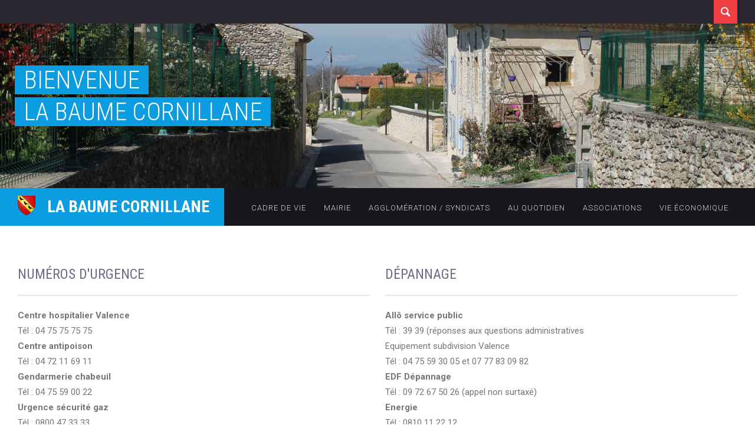

--- FILE ---
content_type: text/html; charset=UTF-8
request_url: http://www.labaumecornillane.fr/numeros-pratiques/
body_size: 10013
content:

<!DOCTYPE html>

<!-- BEGIN html -->
<html xmlns="http://www.w3.org/1999/xhtml" lang="fr-FR">

<!-- Icy Pixels | Powered by WordPress -->

<!-- BEGIN head -->
<head>

    <!-- Retrieve Theme Options for further use -->
    
	<!-- Basic Page Needs -->
    <title>Numéros pratiques - La Baume Cornillane - Bienvenue sur le site de la Baume Cornillane</title>

    <meta http-equiv="Content-Type" content="text/html; charset=UTF-8" />

	<!-- Mobile Specific Metas -->
	<meta name="viewport" content="width=device-width, initial-scale=1, maximum-scale=1" />
    
    <!-- RSS & Pingbacks -->
   	<link rel="alternate" type="application/rss+xml" title="La Baume Cornillane RSS Feed" href="http://www.labaumecornillane.fr/feed/" />
   	<link rel="pingback" href="http://www.labaumecornillane.fr/xmlrpc.php" />
    
    <!-- Theme Hook -->
    <link rel="alternate" type="application/rss+xml" title="La Baume Cornillane &raquo; Flux" href="http://www.labaumecornillane.fr/feed/" />
<link rel="alternate" type="application/rss+xml" title="La Baume Cornillane &raquo; Flux des commentaires" href="http://www.labaumecornillane.fr/comments/feed/" />
<link rel="alternate" type="text/calendar" title="La Baume Cornillane &raquo; Flux iCal" href="http://www.labaumecornillane.fr/evenements/?ical=1" />
<link rel="alternate" type="application/rss+xml" title="La Baume Cornillane &raquo; Numéros pratiques Flux des commentaires" href="http://www.labaumecornillane.fr/numeros-pratiques/feed/" />
		<script type="text/javascript">
			window._wpemojiSettings = {"baseUrl":"http:\/\/s.w.org\/images\/core\/emoji\/72x72\/","ext":".png","source":{"concatemoji":"http:\/\/www.labaumecornillane.fr\/wp-includes\/js\/wp-emoji-release.min.js"}};
			!function(e,n,t){var a;function o(e){var t=n.createElement("canvas"),a=t.getContext&&t.getContext("2d");return!(!a||!a.fillText)&&(a.textBaseline="top",a.font="600 32px Arial","flag"===e?(a.fillText(String.fromCharCode(55356,56812,55356,56807),0,0),3e3<t.toDataURL().length):(a.fillText(String.fromCharCode(55357,56835),0,0),0!==a.getImageData(16,16,1,1).data[0]))}function i(e){var t=n.createElement("script");t.src=e,t.type="text/javascript",n.getElementsByTagName("head")[0].appendChild(t)}t.supports={simple:o("simple"),flag:o("flag")},t.DOMReady=!1,t.readyCallback=function(){t.DOMReady=!0},t.supports.simple&&t.supports.flag||(a=function(){t.readyCallback()},n.addEventListener?(n.addEventListener("DOMContentLoaded",a,!1),e.addEventListener("load",a,!1)):(e.attachEvent("onload",a),n.attachEvent("onreadystatechange",function(){"complete"===n.readyState&&t.readyCallback()})),(a=t.source||{}).concatemoji?i(a.concatemoji):a.wpemoji&&a.twemoji&&(i(a.twemoji),i(a.wpemoji)))}(window,document,window._wpemojiSettings);
		</script>
		<style type="text/css">
img.wp-smiley,
img.emoji {
	display: inline !important;
	border: none !important;
	box-shadow: none !important;
	height: 1em !important;
	width: 1em !important;
	margin: 0 .07em !important;
	vertical-align: -0.1em !important;
	background: none !important;
	padding: 0 !important;
}
</style>
<link rel='stylesheet' id='aqpb-view-css-css'  href='http://www.labaumecornillane.fr/wp-content/plugins/aqua-page-builder/assets/stylesheets/aqpb-view.css' type='text/css' media='all' />
<link rel='stylesheet' id='bp-parent-css-css'  href='http://www.labaumecornillane.fr/wp-content/themes/parlament/css/buddypress.css' type='text/css' media='screen' />
<link rel='stylesheet' id='contact-form-7-css'  href='http://www.labaumecornillane.fr/wp-content/plugins/contact-form-7/includes/css/styles.css' type='text/css' media='all' />
<link rel='stylesheet' id='icy-social-css'  href='http://www.labaumecornillane.fr/wp-content/plugins/icy-social/icy-social.css' type='text/css' media='all' />
<link rel='stylesheet' id='bwg_frontend-css'  href='http://www.labaumecornillane.fr/wp-content/plugins/photo-gallery/css/bwg_frontend.css' type='text/css' media='all' />
<link rel='stylesheet' id='bwg_font-awesome-css'  href='http://www.labaumecornillane.fr/wp-content/plugins/photo-gallery/css/font-awesome/font-awesome.css' type='text/css' media='all' />
<link rel='stylesheet' id='bwg_mCustomScrollbar-css'  href='http://www.labaumecornillane.fr/wp-content/plugins/photo-gallery/css/jquery.mCustomScrollbar.css' type='text/css' media='all' />
<link rel='stylesheet' id='bwg_sumoselect-css'  href='http://www.labaumecornillane.fr/wp-content/plugins/photo-gallery/css/sumoselect.css' type='text/css' media='all' />
<link rel='stylesheet' id='wp-pagenavi-css'  href='http://www.labaumecornillane.fr/wp-content/plugins/wp-pagenavi/pagenavi-css.css' type='text/css' media='all' />
<link rel='stylesheet' id='icy-google-font-css' href="https://fonts.googleapis.com/css?family=Roboto%3A900%2C600%2C700%2C400%2C300%2C100%7CRoboto+Condensed%3A400%2C300%2C700%7CRoboto+Slab%3A100%2C300%2C400%2C700%27+rel%3D%27stylesheet%27+type%3D%27text%2Fcss&#038;ver=4.2.39" type='text/css' media='all' />
<link rel='stylesheet' id='style_css-css'  href='http://www.labaumecornillane.fr/wp-content/themes/parlament/style.css' type='text/css' media='all' />
<link rel='stylesheet' id='fontawesome-css'  href='http://www.labaumecornillane.fr/wp-content/themes/parlament/css/font-awesome.min.css' type='text/css' media='all' />
<link rel='stylesheet' id='newsletter-css'  href='http://www.labaumecornillane.fr/wp-content/plugins/newsletter/style.css' type='text/css' media='all' />
<script type='text/javascript' src='http://www.labaumecornillane.fr/wp-includes/js/jquery/jquery.js'></script>
<script type='text/javascript' src='http://www.labaumecornillane.fr/wp-includes/js/jquery/jquery-migrate.min.js'></script>
<script type='text/javascript'>
/* <![CDATA[ */
var BP_Confirm = {"are_you_sure":"Confirmez votre demande."};
/* ]]> */
</script>
<script type='text/javascript' src='http://www.labaumecornillane.fr/wp-content/plugins/buddypress/bp-core/js/confirm.min.js'></script>
<script type='text/javascript' src='http://www.labaumecornillane.fr/wp-content/plugins/buddypress/bp-core/js/widget-members.min.js'></script>
<script type='text/javascript' src='http://www.labaumecornillane.fr/wp-content/plugins/buddypress/bp-core/js/jquery-query.min.js'></script>
<script type='text/javascript' src='http://www.labaumecornillane.fr/wp-content/plugins/buddypress/bp-core/js/vendor/jquery-cookie.min.js'></script>
<script type='text/javascript' src='http://www.labaumecornillane.fr/wp-content/plugins/buddypress/bp-core/js/vendor/jquery-scroll-to.min.js'></script>
<script type='text/javascript'>
/* <![CDATA[ */
var BP_DTheme = {"accepted":"Accept\u00e9","close":"Fermer","comments":"commentaires","leave_group_confirm":"Voulez-vous vraiment quitter ce groupe ?","mark_as_fav":"Favori","my_favs":"Mes Favoris","rejected":"Rejet\u00e9","remove_fav":"Supprimer le favori","show_all":"Tout afficher","show_all_comments":"Afficher tous les commentaires de cette discussion","show_x_comments":"Afficher tous les %d commentaires","unsaved_changes":"Votre profil contient une ou plusieurs informations non sauvegard\u00e9es. Si vous quittez cette page sans les enregistrer, ellles seront perdues.","view":"Afficher"};
/* ]]> */
</script>
<script type='text/javascript' src='http://www.labaumecornillane.fr/wp-content/themes/parlament/js/buddypress.js'></script>
<link rel="EditURI" type="application/rsd+xml" title="RSD" href="http://www.labaumecornillane.fr/xmlrpc.php?rsd" />
<link rel="wlwmanifest" type="application/wlwmanifest+xml" href="http://www.labaumecornillane.fr/wp-includes/wlwmanifest.xml" /> 
<meta name="generator" content="WordPress 4.2.39" />
<link rel='canonical' href='http://www.labaumecornillane.fr/numeros-pratiques/' />
<link rel='shortlink' href='http://www.labaumecornillane.fr/?p=411' />

	<script type="text/javascript">var ajaxurl = 'http://www.labaumecornillane.fr/wp-admin/admin-ajax.php';</script>

<!-- Custom Styling -->
<style type="text/css">
button:hover,input[type="submit"]:hover,input[type="submit"]:hover,.logo-wrapper.extend,.full-width-slider .flex-caption .caption-title span,.icy-page-title .flex-caption .caption-title span,.navigation-posts a,blockquote,#footer-widgets .widget-title:before,.small-thumbnail .article-title,.carousel-grid .entry-title,.icy-member .icy-member-name,.icy-eventslider-day.flex-active-slide,.icy-eventslider-day.see-all:hover,.icy-eventslider-day.see-all:hover a,#mc_signup_form input[type="submit"], ul.tribe-events-sub-nav a, .tribe-events-back a, .tribe-events-list-widget .tribe-events-widget-link a, .tribe-events-adv-list-widget .tribe-events-widget-link a, #tribe-bar-views .tribe-bar-views-list .tribe-bar-views-option.tribe-bar-active a:hover,#tribe-bar-views .tribe-bar-views-list .tribe-bar-views-option a:hover, #buddypress div.activity-meta a.bp-primary-action, #buddypress a.bp-primary-action,#buddypress #reply-title small a, #buddypress div.item-list-tabs ul li.selected, #buddypress div.item-list-tabs ul li.current, #buddypress div.item-list-tabs ul li.selected a span,#buddypress div.item-list-tabs ul li.current a span,#buddypress div.item-list-tabs ul li a:hover span { background-color: #0a9de2; } 
input:focus,textarea:focus,nav#primary-nav ul > li a::before,.navigation-posts a, nav#primary-nav ul li.current-cat a, nav#primary-nav ul li.current_page_item a, nav#primary-nav ul li.current-menu-item a, nav#primary-nav ul > li a:hover::before, ul.tribe-events-sub-nav a, .tribe-events-back a, .tribe-events-list-widget .tribe-events-widget-link a, .tribe-events-adv-list-widget .tribe-events-widget-link a, ul.tribe-events-sub-nav a:hover, .tribe-events-back a:hover, .tribe-events-list-widget .tribe-events-widget-link a:hover, .tribe-events-adv-list-widget .tribe-events-widget-link a:hover, .icy-event-datetime  { border-color: #0a9de2; } 
a,nav#primary-nav ul li.current-cat a,.navigation-posts a:hover,.entry-title:hover h1,span.reply-to a,span.reply-to a:hover,.widget-title span,.icy-eventslider-day.see-all,#icy-nav a:hover, .events-meta-section p.first-row, ul.tribe-events-sub-nav a:hover, .tribe-events-back a:hover, .tribe-events-list-widget .tribe-events-widget-link a:hover, .tribe-events-adv-list-widget .tribe-events-widget-link a:hover { color: #0a9de2; } 
input[type="button"],input[type="submit"],.more-link,.icy-button.donate,.search-button,.csstransitions .blogposts-grid .blog-item .post-meta .comment-count,.carousel-grid .post-meta,.icy-member .icy-position,.icy-eventslider-content .text, .icy-donation-amounts ul#amounts li .amount, #buddypress form#whats-new-form #whats-new-submit input, #tribe-bar-form .tribe-bar-submit input[type=submit] { background-color: #ef3f42; } 
.more-link:hover,input[type="button"]:hover,input[type="submit"]:hover, .icy-donation-amounts ul#amounts li .amount, .icy-donation-amounts ul#amounts li .amount.pressed,.icy-donation-amounts ul#amounts li .amount:hover, .tribe-events-list .events-list-element:nth-child(even) .icy-event-datetime,
#tribe-geo-results .vevent:nth-child(even) .icy-event-details .icy-event-datetime { border-color: #ef3f42; } 
.more-link:hover,input[type="button"]:hover,input[type="submit"]:hover,.full-width-slider .flex-caption .caption-button,.icy-posts-carousel .icy-button.icon-book::before,.icy-posts-carousel .icy-button.icon-calendar::before, .icy-donation-amounts ul#amounts li .amount.pressed,.icy-donation-amounts ul#amounts li .amount:hover, .buttons .button.checkout:hover { color: #ef3f42; } 
h1,h2,h3,h4,h5,h6,aside.sidebar .widget-title,.widget-title,.icy-block-title, .aq-block-title, .tribe-bar-views-inner { color: #736c83; } 
#top,header,.search-wrapper form input,nav#primary-nav ul ul,footer input[type="text"],.secondary-footer { background-color: #16161D; } 
.hello-bar,.search-button.active,footer.footer-container,#icy-nav, .events-meta-section, #tribe-bar-views .tribe-bar-views-list .tribe-bar-views-option a { background-color: #29262f; } 
.events-meta-section, #tribe-bar-views .tribe-bar-views-list .tribe-bar-views-option a, #buddypress div.item-list-tabs#subnav{ background-color: #29262f;}footer.footer-container,footer .widget,footer .widget ul li,footer,footer a, footer ul li a,.icy-posts-carousel .icy-carousel-title, .icy-donation-form .description .body-text { color: #697296 ;} 
.blogposts-grid .blog-item .post-meta .icon-tag, .header_language_list { background-color : #546988; }.icy-eventslider-content .content .cost, .header_language_list ul, .blogposts-grid .blog-item .post-meta .icon-category, .icy_cart_dropdown { background-color: #bfd74b ; }#buddypress div.item-list-tabs ul li a,#buddypress div.item-list-tabs ul li span,#buddypress div.item-list-tabs ul li.selected,#buddypress div.item-list-tabs ul li.current, .events-wrapper li { border-color: #464052 ; }#buddypress div.item-list-tabs ul li a span, #buddypress div#item-header, .tribe-events-meta-group .tribe-events-single-section-title, #tribe-bar-form, .tribe-events-list-separator-month, .tribe-events-list .events-list-element:nth-child(even) .icy-event-price,#tribe-geo-results .vevent:nth-child(even) .icy-event-details .icy-event-price { background-color: #464052 ; }a:hover { color: #3b3448; }
.icy-event-price, #buddypress div.item-list-tabs { background-color: #736c83;}.search-wrapper form input,footer input[type="text"],#footer-widgets .widget-title { border-color: #3b3448; }
.icy-page-title,.secondary-footer .paid-for,.icy-quote,#mc_subheader { background-color: #3b3448; }
</style>
<link rel="shortcut icon" href="http://www.labaumecornillane.fr/wp-content/uploads/2015/06/blason.png"/>
 
    
    <!-- html5.js for IE less than 9 -->
    <!--[if lt IE 9]>
        <script src="http://html5shim.googlecode.com/svn/trunk/html5.js"></script>
    <![endif]-->
    
    <!-- css3-mediaqueries.js for IE less than 9 -->
    <!--[if lt IE 9]>
        <script src="http://css3-mediaqueries-js.googlecode.com/svn/trunk/css3-mediaqueries.js"></script>
    <![endif]-->

    <!--[if gte IE 9]>
      <style type="text/css">
        .gradient {
           filter: none;
        }
      </style>
    <![endif]-->
  
</head>
<!-- END head section -->

<!-- START body -->
<body class="page page-id-411 page-template-default body-content tribe-no-js chrome left-aligned fixed-hello fixed-header no-js">

<!-- START #top -->    
<header class="clearfix">

    <!-- START .hello-bar -->
    <section class="hello-bar row-fluid">

        <div class="wrapper">
            
            

            <div class="icy-language-switcher">
               
            </div>  
    
            <div class="span4 social-icons-wrapper">
                                 <a href="#search" class="search-button">
                    <span class="icy-button icon-search"></span> 
                </a>
            </div> 

            <div class="search-wrapper">
                <!-- #searchbar -->
                <form role="search" method="get" id="searchform" action="http://www.labaumecornillane.fr/" class="clearfix" >                    
                    <input type="text" name="s" id="s" placeholder="Appuyez sur Entree pour valider..."/>
                </form>
                <!-- /#searchbar-->    
            </div>   

            
            
        </div><!-- END .wrapper -->

    <!-- END .hello-bar -->
    </section>

</header>
<!-- END header -->

<div id="aq-template-wrapper-340" class="aq-template-wrapper aq_row"><div class="full-width-slider loading">				<div class="flexslider"><ul class="slides"><li class="slide slide-1"><img src="http://www.labaumecornillane.fr/wp-content/uploads/2015/04/cadre-de-vie-e1431076045887.jpg" alt= "" /><div class="flex-caption-wrapper"><div class="flex-caption"><div class="flex-caption-content"><h2 class="caption-title"><span style="background-color: #0a9de2; box-shadow: 15px 0 0 #0a9de2, -15px 0 0 #0a9de2; color: #ffffff ;">Bienvenue<br/>La Baume Cornillane</span></h2></div></div></div></li><li class="slide slide-3"><img src="http://www.labaumecornillane.fr/wp-content/uploads/2015/06/RESTAURANT-e1434059799869.jpg" alt= "" /><div class="flex-caption-wrapper"><div class="flex-caption"><div class="flex-caption-content"><h2 class="caption-title"><span style="background-color: #0a9de2; box-shadow: 15px 0 0 #0a9de2, -15px 0 0 #0a9de2; color: #ffffff ;">Bienvenue<br/>La Baume Cornillane</span></h2></div></div></div></li></ul></div></div></div>
<!-- START .row-fluid -->
<section id="top" class="row-fluid">

    <div class="wrapper">

        <div class="logo-wrapper extend">
            <!-- START #logo -->
            <a href="http://www.labaumecornillane.fr" class="logo">
                                                    <span class="text_logo">
                        <img src="http://www.labaumecornillane.fr/wp-content/uploads/2015/11/BLASON-la-baume-conillane.png" alt="La Baume Cornillane" width="30" height="30" />La Baume Cornillane                    </span>
                                <!-- END #logo -->
            </a>
        <!-- END .logo-wrapper -->
        </div>

        <!-- START #primary-nav -->
        <nav id="primary-nav" class="primary-nav" role="navigation">                
            <ul id="menu-menu-1" class="menu"><li id="menu-item-137" class="menu-item menu-item-type-post_type menu-item-object-page menu-item-has-children menu-item-137"><a href="http://www.labaumecornillane.fr/cadre-de-vie/">Cadre de vie</a>
<ul class="sub-menu">
	<li id="menu-item-139" class="menu-item menu-item-type-post_type menu-item-object-page menu-item-139"><a href="http://www.labaumecornillane.fr/cadre-de-vie/histoire-et-patrimoine/">Histoire et patrimoine</a></li>
	<li id="menu-item-140" class="menu-item menu-item-type-post_type menu-item-object-page menu-item-140"><a href="http://www.labaumecornillane.fr/cadre-de-vie/la-commune-le-canton/">La commune</a></li>
	<li id="menu-item-141" class="menu-item menu-item-type-post_type menu-item-object-page menu-item-141"><a href="http://www.labaumecornillane.fr/cadre-de-vie/tourisme/">Tourisme</a></li>
	<li id="menu-item-138" class="menu-item menu-item-type-post_type menu-item-object-page menu-item-138"><a href="http://www.labaumecornillane.fr/cadre-de-vie/gastronomie/">Gastronomie</a></li>
</ul>
</li>
<li id="menu-item-144" class="menu-item menu-item-type-post_type menu-item-object-page menu-item-has-children menu-item-144"><a href="http://www.labaumecornillane.fr/services-municipaux/">Mairie</a>
<ul class="sub-menu">
	<li id="menu-item-511" class="menu-item menu-item-type-post_type menu-item-object-page menu-item-511"><a href="http://www.labaumecornillane.fr/services-municipaux/personnel-municipal/">Personnel municipal</a></li>
	<li id="menu-item-145" class="menu-item menu-item-type-post_type menu-item-object-page menu-item-145"><a href="http://www.labaumecornillane.fr/services-municipaux/conseil-municipal/">Conseil municipal</a></li>
	<li id="menu-item-514" class="menu-item menu-item-type-post_type menu-item-object-page menu-item-514"><a href="http://www.labaumecornillane.fr/services-municipaux/finance/">Finances</a></li>
	<li id="menu-item-146" class="menu-item menu-item-type-post_type menu-item-object-page menu-item-146"><a href="http://www.labaumecornillane.fr/services-municipaux/demarches-administratives/">Démarches administratives</a></li>
	<li id="menu-item-147" class="menu-item menu-item-type-post_type menu-item-object-page menu-item-147"><a href="http://www.labaumecornillane.fr/services-municipaux/nouvel-habitant/">Nouvel habitant</a></li>
	<li id="menu-item-148" class="menu-item menu-item-type-post_type menu-item-object-page menu-item-148"><a href="http://www.labaumecornillane.fr/services-municipaux/urbanisme/">Urbanisme</a></li>
	<li id="menu-item-134" class="menu-item menu-item-type-post_type menu-item-object-page menu-item-134"><a href="http://www.labaumecornillane.fr/services-municipaux/location-salle-municipale/">Salle communale</a></li>
</ul>
</li>
<li id="menu-item-519" class="menu-item menu-item-type-post_type menu-item-object-page menu-item-has-children menu-item-519"><a href="http://www.labaumecornillane.fr/agglomeration-syndicats/">Agglomération / Syndicats</a>
<ul class="sub-menu">
	<li id="menu-item-143" class="menu-item menu-item-type-post_type menu-item-object-page menu-item-143"><a href="http://www.labaumecornillane.fr/agglomeration-syndicats/agglomeration/">Agglomération</a></li>
	<li id="menu-item-526" class="menu-item menu-item-type-post_type menu-item-object-page menu-item-526"><a href="http://www.labaumecornillane.fr/agglomeration-syndicats/syndicats/">Syndicats</a></li>
</ul>
</li>
<li id="menu-item-129" class="menu-item menu-item-type-post_type menu-item-object-page menu-item-has-children menu-item-129"><a href="http://www.labaumecornillane.fr/au-quotidien/">Au quotidien</a>
<ul class="sub-menu">
	<li id="menu-item-131" class="menu-item menu-item-type-post_type menu-item-object-page menu-item-131"><a href="http://www.labaumecornillane.fr/au-quotidien/enfance-2/">Enfance</a></li>
	<li id="menu-item-135" class="menu-item menu-item-type-post_type menu-item-object-page menu-item-135"><a href="http://www.labaumecornillane.fr/au-quotidien/seniors/">Séniors</a></li>
	<li id="menu-item-333" class="menu-item menu-item-type-post_type menu-item-object-page menu-item-333"><a href="http://www.labaumecornillane.fr/au-quotidien/se-divertir/">Culture</a></li>
	<li id="menu-item-130" class="menu-item menu-item-type-post_type menu-item-object-page menu-item-130"><a href="http://www.labaumecornillane.fr/au-quotidien/civisme/">Civisme</a></li>
	<li id="menu-item-136" class="menu-item menu-item-type-post_type menu-item-object-page menu-item-136"><a href="http://www.labaumecornillane.fr/au-quotidien/transports-en-commun/">Transports</a></li>
	<li id="menu-item-132" class="menu-item menu-item-type-post_type menu-item-object-page menu-item-132"><a href="http://www.labaumecornillane.fr/au-quotidien/environnement/">Environnement</a></li>
	<li id="menu-item-133" class="menu-item menu-item-type-post_type menu-item-object-page menu-item-133"><a href="http://www.labaumecornillane.fr/au-quotidien/lieux-de-culte/">Lieux de culte</a></li>
</ul>
</li>
<li id="menu-item-155" class="menu-item menu-item-type-post_type menu-item-object-page menu-item-155"><a href="http://www.labaumecornillane.fr/associations/">Associations</a></li>
<li id="menu-item-149" class="menu-item menu-item-type-post_type menu-item-object-page menu-item-has-children menu-item-149"><a href="http://www.labaumecornillane.fr/vie-economique/">Vie économique</a>
<ul class="sub-menu">
	<li id="menu-item-150" class="menu-item menu-item-type-post_type menu-item-object-page menu-item-150"><a href="http://www.labaumecornillane.fr/vie-economique/artisans/">Artisans</a></li>
	<li id="menu-item-608" class="menu-item menu-item-type-post_type menu-item-object-page menu-item-608"><a href="http://www.labaumecornillane.fr/vie-economique/hotellerierestauration/">Hôtellerie/Restauration</a></li>
	<li id="menu-item-152" class="menu-item menu-item-type-post_type menu-item-object-page menu-item-152"><a href="http://www.labaumecornillane.fr/vie-economique/entreprises/">Entreprises</a></li>
</ul>
</li>
</ul>                   
        </nav>
        <!-- END #primary-nav -->   
        <div class="icy-menu-trigger-wrapper">
            <span class="nav-btn icy-menu-trigger">Navigation</span>         
        </div>

    </div>
    
</section>
<nav id="icy-nav" class="mobile-navigation" role="navigation">                
<ul id="menu-menu-2" class="menu"><li class="menu-item menu-item-type-post_type menu-item-object-page menu-item-has-children menu-item-137"><a href="http://www.labaumecornillane.fr/cadre-de-vie/">Cadre de vie</a>
<ul class="sub-menu">
	<li class="menu-item menu-item-type-post_type menu-item-object-page menu-item-139"><a href="http://www.labaumecornillane.fr/cadre-de-vie/histoire-et-patrimoine/">Histoire et patrimoine</a></li>
	<li class="menu-item menu-item-type-post_type menu-item-object-page menu-item-140"><a href="http://www.labaumecornillane.fr/cadre-de-vie/la-commune-le-canton/">La commune</a></li>
	<li class="menu-item menu-item-type-post_type menu-item-object-page menu-item-141"><a href="http://www.labaumecornillane.fr/cadre-de-vie/tourisme/">Tourisme</a></li>
	<li class="menu-item menu-item-type-post_type menu-item-object-page menu-item-138"><a href="http://www.labaumecornillane.fr/cadre-de-vie/gastronomie/">Gastronomie</a></li>
</ul>
</li>
<li class="menu-item menu-item-type-post_type menu-item-object-page menu-item-has-children menu-item-144"><a href="http://www.labaumecornillane.fr/services-municipaux/">Mairie</a>
<ul class="sub-menu">
	<li class="menu-item menu-item-type-post_type menu-item-object-page menu-item-511"><a href="http://www.labaumecornillane.fr/services-municipaux/personnel-municipal/">Personnel municipal</a></li>
	<li class="menu-item menu-item-type-post_type menu-item-object-page menu-item-145"><a href="http://www.labaumecornillane.fr/services-municipaux/conseil-municipal/">Conseil municipal</a></li>
	<li class="menu-item menu-item-type-post_type menu-item-object-page menu-item-514"><a href="http://www.labaumecornillane.fr/services-municipaux/finance/">Finances</a></li>
	<li class="menu-item menu-item-type-post_type menu-item-object-page menu-item-146"><a href="http://www.labaumecornillane.fr/services-municipaux/demarches-administratives/">Démarches administratives</a></li>
	<li class="menu-item menu-item-type-post_type menu-item-object-page menu-item-147"><a href="http://www.labaumecornillane.fr/services-municipaux/nouvel-habitant/">Nouvel habitant</a></li>
	<li class="menu-item menu-item-type-post_type menu-item-object-page menu-item-148"><a href="http://www.labaumecornillane.fr/services-municipaux/urbanisme/">Urbanisme</a></li>
	<li class="menu-item menu-item-type-post_type menu-item-object-page menu-item-134"><a href="http://www.labaumecornillane.fr/services-municipaux/location-salle-municipale/">Salle communale</a></li>
</ul>
</li>
<li class="menu-item menu-item-type-post_type menu-item-object-page menu-item-has-children menu-item-519"><a href="http://www.labaumecornillane.fr/agglomeration-syndicats/">Agglomération / Syndicats</a>
<ul class="sub-menu">
	<li class="menu-item menu-item-type-post_type menu-item-object-page menu-item-143"><a href="http://www.labaumecornillane.fr/agglomeration-syndicats/agglomeration/">Agglomération</a></li>
	<li class="menu-item menu-item-type-post_type menu-item-object-page menu-item-526"><a href="http://www.labaumecornillane.fr/agglomeration-syndicats/syndicats/">Syndicats</a></li>
</ul>
</li>
<li class="menu-item menu-item-type-post_type menu-item-object-page menu-item-has-children menu-item-129"><a href="http://www.labaumecornillane.fr/au-quotidien/">Au quotidien</a>
<ul class="sub-menu">
	<li class="menu-item menu-item-type-post_type menu-item-object-page menu-item-131"><a href="http://www.labaumecornillane.fr/au-quotidien/enfance-2/">Enfance</a></li>
	<li class="menu-item menu-item-type-post_type menu-item-object-page menu-item-135"><a href="http://www.labaumecornillane.fr/au-quotidien/seniors/">Séniors</a></li>
	<li class="menu-item menu-item-type-post_type menu-item-object-page menu-item-333"><a href="http://www.labaumecornillane.fr/au-quotidien/se-divertir/">Culture</a></li>
	<li class="menu-item menu-item-type-post_type menu-item-object-page menu-item-130"><a href="http://www.labaumecornillane.fr/au-quotidien/civisme/">Civisme</a></li>
	<li class="menu-item menu-item-type-post_type menu-item-object-page menu-item-136"><a href="http://www.labaumecornillane.fr/au-quotidien/transports-en-commun/">Transports</a></li>
	<li class="menu-item menu-item-type-post_type menu-item-object-page menu-item-132"><a href="http://www.labaumecornillane.fr/au-quotidien/environnement/">Environnement</a></li>
	<li class="menu-item menu-item-type-post_type menu-item-object-page menu-item-133"><a href="http://www.labaumecornillane.fr/au-quotidien/lieux-de-culte/">Lieux de culte</a></li>
</ul>
</li>
<li class="menu-item menu-item-type-post_type menu-item-object-page menu-item-155"><a href="http://www.labaumecornillane.fr/associations/">Associations</a></li>
<li class="menu-item menu-item-type-post_type menu-item-object-page menu-item-has-children menu-item-149"><a href="http://www.labaumecornillane.fr/vie-economique/">Vie économique</a>
<ul class="sub-menu">
	<li class="menu-item menu-item-type-post_type menu-item-object-page menu-item-150"><a href="http://www.labaumecornillane.fr/vie-economique/artisans/">Artisans</a></li>
	<li class="menu-item menu-item-type-post_type menu-item-object-page menu-item-608"><a href="http://www.labaumecornillane.fr/vie-economique/hotellerierestauration/">Hôtellerie/Restauration</a></li>
	<li class="menu-item menu-item-type-post_type menu-item-object-page menu-item-152"><a href="http://www.labaumecornillane.fr/vie-economique/entreprises/">Entreprises</a></li>
</ul>
</li>
</ul></nav>   
<!-- START #main-container -->
<section class="row-fluid main-container">
	<!-- START .primary -->
	<section class="wrapper primary">
		<!-- START .content -->
		<section class="span12 content">		

		        
        	<!--BEGIN article -->
        	<article class="post-411 page type-page status-publish hentry" id="post-411">                       

	            <!--BEGIN .entry-content -->
	            <div class="entry-content">	            
	                        
	                <div id="aq-template-wrapper-613" class="aq-template-wrapper aq_row"><div id="aq-block-613-1" class="aq-block aq-block-aq_column_block aq_span6 aq-first clearfix"><div id="aq-block-613-2" class="aq-block aq-block-aq_text_block aq_span6 aq-first clearfix"><h4 class="aq-block-title">Numéros d'urgence</h4><p><strong>Centre hospitalier Valence</strong><br />
Tél : 04 75 75 75 75<br />
<strong>Centre antipoison</strong><br />
Tél : 04 72 11 69 11<br />
<strong>Gendarmerie chabeuil</strong><br />
Tél : 04 75 59 00 22<br />
<strong>Urgence sécurité gaz</strong><br />
Tél : 0800 47 33 33<br />
<img src="http://www.mickaelsylvestre.com/la-baume-cornillane/wp-content/uploads/2015/05/urgence.jpg" alt="" /></p>
</div></div><div id="aq-block-613-3" class="aq-block aq-block-aq_column_block aq_span6  clearfix"><div id="aq-block-613-4" class="aq-block aq-block-aq_text_block aq_span6 aq-first clearfix"><h4 class="aq-block-title">Dépannage</h4><p><strong>Allô service public</strong><br />
Tél : 39 39 (réponses aux questions administratives<br />
Equipement subdivision Valence<br />
Tél : 04 75 59 30 05 et 07 77 83 09 82<br />
<strong>EDF Dépannage</strong><br />
Tél : 09 72 67 50 26 (appel non surtaxé)<br />
<strong>Energie</strong><br />
Tél : 0810 11 22 12<br />
Site internet : <a href="http://www.energie-info.fr" target=_blank">http://www.energie-info.fr</a><br />
<strong>Veolia eau</strong><br />
Tél : 09 69 32 34 58<br />
Saur (irrigation) : 04 75 60 62 05<br />
<strong>Déchets ménagers (Valence agglo)</strong><br />
Tél : 04 75 81 30 48<br />
E-mail : <a href="/cdn-cgi/l/email-protection" class="__cf_email__" data-cfemail="1a7e7f79727f6e695a6c7b767f74797f6875777b74697b7d7d7675347c68">[email&#160;protected]</a> </p>
</div></div><div id="aq-block-613-5" class="aq-block aq-block-icy_horizontal_block aq_span12 aq-first clearfix"><hr class="aq-block-hr-single" style="background:#ebebeb; margin-top:35px; margin-bottom:35px; height:1px"/></div><div id="aq-block-613-6" class="aq-block aq-block-aq_column_block aq_span6 aq-first clearfix"><div id="aq-block-613-7" class="aq-block aq-block-aq_text_block aq_span6 aq-first clearfix"><h4 class="aq-block-title">Médecins généralistes</h4><p><strong>Chabeuil</strong><br />
Maison médicale 04 75 59 28 45<br />
Docteurs J. Barbier, B. Bourrel, D. Boyer, C. Dupraz, M. Herbin-Chirouze, C. Rousset<br />
Dr BLERVAQUE 04 75 59 07 83<br />
Dr BOUE 04 75 59 02 75 / 04 75 78 46 76<br />
<strong>Montmeyran</strong><br />
Dr CLUZE 04 75 59 35 22<br />
Dr VILLUENDAS 04 75 59 39 59<br />
Dr BRANDMEYER 04 75 59 18 11<br />
<strong>Upie </strong><br />
Dr DARBON 04 75 84 43 30</p>
</div></div><div id="aq-block-613-8" class="aq-block aq-block-aq_column_block aq_span6  clearfix"><div id="aq-block-613-9" class="aq-block aq-block-aq_text_block aq_span6 aq-first clearfix"><h4 class="aq-block-title">Infirmiers</h4><p><strong>Montmeyran</strong><br />
Cabinet infirmier 07 61 39 63 87<br />
<strong>Montvendre</strong><br />
Cabinet infirmier 06 88 27 21 55<br />
<strong>Upie</strong><br />
CHAZALET 04 75 84 62 35<br />
DARRIET-CONDAMINE 04 75 84 37 87</p>
</div></div><div id="aq-block-613-10" class="aq-block aq-block-icy_horizontal_block aq_span12 aq-first clearfix"><hr class="aq-block-hr-single" style="background:#ebebeb; margin-top:35px; margin-bottom:35px; height:1px"/></div><div id="aq-block-613-11" class="aq-block aq-block-aq_column_block aq_span6 aq-first clearfix"><div id="aq-block-613-12" class="aq-block aq-block-aq_text_block aq_span6 aq-first clearfix"><h4 class="aq-block-title">Pharmacies</h4><p><strong>Chabeuil</strong><br />
Pharmacie Guttin 04 75 59 00 06<br />
Pharmacie Lemarchand 04 75 59 01 92<br />
<strong>Montmeyran</strong><br />
Pharmacie Puechaldou 04 75 59 30 04<br />
<strong>Upie </strong><br />
Pharmacie Les Clots 04 75 84 71 98</p>
</div></div><div id="aq-block-613-13" class="aq-block aq-block-aq_column_block aq_span6  clearfix"><div id="aq-block-613-14" class="aq-block aq-block-aq_text_block aq_span6 aq-first clearfix"><h4 class="aq-block-title">Autres</h4><h3>Postes</h3>
<p><strong>Chabeuil / Montmeyran</strong><br />
36 31</p>
</div></div></div>
	                            
	                	           <!--END .entry-content -->
	            </div>	

	        </article>		

						

			
					<!-- END .content -->
		</section>

	<!-- END .primary -->
	</section>	

  	

</section>

    <!-- START .footer-container -->
    <footer class="footer-container row-fluid">                                
        <div class="wrapper">
            <section id="footer-widgets">

                <section class="span4 social">
                    <div id="text-3" class="widget widget_text"><h3 class="widget-title">Contacter la Mairie</h3>			<div class="textwidget">Tél : 04 75 60 33 45 / Fax : 04 75 60 33 68<br/>
E-mail : <a href="/cdn-cgi/l/email-protection#563b373f243f333a373437233b33353924383f3a3a37383316392437383133783024" style="text-decoration: underline;"><span class="__cf_email__" data-cfemail="caa7aba3b8a3afa6aba8abbfa7afa9a5b8a4a3a6a6aba4af8aa5b8aba4adafe4acb8">[email&#160;protected]</span></a><br/>
Ou <a href="http://www.labaumecornillane.fr/contact/" style="text-decoration: underline;">contactez-nous</a><br/>
Horaires : Mardi 9h - 12h / Vendredi 13h30 - 17h30</div>
		</div>                </section>                  

                <section class="span4">
                    <div id="text-2" class="widget widget_text"><h3 class="widget-title">Numéros pratiques</h3>			<div class="textwidget">Trouvez tous les numéros utiles sur la page suivante :<br/><a href="http://www.labaumecornillane.fr/numeros-pratiques/" style="text-decoration: underline;">Numéros pratiques</a></div>
		</div>                </section>        

                <section class="span4">
                    <div id="newsletterwidget-2" class="widget widget_newsletterwidget"><h3 class="widget-title">Newsletter</h3><div class="tnp tnp-widget"><form method="post" action="http://www.labaumecornillane.fr/?na=s" onsubmit="return newsletter_check(this)">

<input type="hidden" name="nlang" value="">
<input type="hidden" name="nr" value="widget">
<input type='hidden' name='nl[]' value='0'>
<div class="tnp-field tnp-field-email"><label>Email</label><input class="tnp-email" type="email" name="ne" required></div>
<div class="tnp-field tnp-field-button"><input class="tnp-submit" type="submit" value="S&#039;abonner">
</div>
</form>
</div>
</div>                </section>

            </section>            
        </div>
    <!-- END .footer-container -->
    </footer>

    <!-- START .secondary-footer -->
    <footer class="secondary-footer row-fluid">
        <div class="wrapper">

            <section class="paid-for span4">
                            </section>

            <section class="span4 copyright">
		<style type="text/css">
			#mickael-sylvestre {
				display: block;
				float: right;
				font-size: 12px;
				font-weight: normal;
				line-height: 30px;
			}
			#mickael-sylvestre img {
				margin-bottom: -12px;
				margin-left: 5px;
			}
		</style>
		<span id="mickael-sylvestre">
			Développé par 
			<a target="_blank" href="http://www.mickaelsylvestre.com">
				Mickaël Sylvestre
				<img src="http://www.mickaelsylvestre.com/wp-content/uploads/2012/10/Logo_transp_footer.png">
			</a>
		</span>
                            </section>

            <section class="span4">
                            </section>

        </div>
    <!-- END .secondary-footer -->
    </footer>

    <!-- Theme Hook -->
			<script data-cfasync="false" src="/cdn-cgi/scripts/5c5dd728/cloudflare-static/email-decode.min.js"></script><script>
		( function ( body ) {
			'use strict';
			body.className = body.className.replace( /\btribe-no-js\b/, 'tribe-js' );
		} )( document.body );
		</script>
		<script type='text/javascript'> /* <![CDATA[ */var tribe_l10n_datatables = {"aria":{"sort_ascending":": activate to sort column ascending","sort_descending":": activate to sort column descending"},"length_menu":"Show _MENU_ entries","empty_table":"No data available in table","info":"Showing _START_ to _END_ of _TOTAL_ entries","info_empty":"Showing 0 to 0 of 0 entries","info_filtered":"(filtered from _MAX_ total entries)","zero_records":"No matching records found","search":"Search:","pagination":{"all":"All","next":"Suivant","previous":"Previous"},"select":{"rows":{"0":"","_":": Selected %d rows","1":": Selected 1 row"}},"datepicker":{"dayNames":["dimanche","lundi","mardi","mercredi","jeudi","vendredi","samedi"],"dayNamesShort":["dim","lun","mar","mer","jeu","ven","sam"],"dayNamesMin":["D","L","Ma","Me","J","V","S"],"monthNames":["janvier","f\u00e9vrier","mars","avril","mai","juin","juillet","ao\u00fbt","septembre","octobre","novembre","d\u00e9cembre"],"monthNamesShort":["janvier","f\u00e9vrier","mars","avril","mai","juin","juillet","ao\u00fbt","septembre","octobre","novembre","d\u00e9cembre"],"nextText":"Suivant","prevText":"Pr\u00e9c\u00e9dent","currentText":"Aujourd\u2019hui ","closeText":"Termin\u00e9"}};/* ]]> */ </script><link rel='stylesheet' id='flexslider_css-css'  href='http://www.labaumecornillane.fr/wp-content/themes/parlament/css/flexslider.css' type='text/css' media='all' />
<script type='text/javascript' src='http://www.labaumecornillane.fr/wp-content/plugins/aqua-page-builder/assets/javascripts/aqpb-view.js'></script>
<script type='text/javascript' src='http://www.labaumecornillane.fr/wp-includes/js/comment-reply.min.js'></script>
<script type='text/javascript' src='http://www.labaumecornillane.fr/wp-content/plugins/contact-form-7/includes/js/jquery.form.min.js'></script>
<script type='text/javascript'>
/* <![CDATA[ */
var _wpcf7 = {"loaderUrl":"http:\/\/www.labaumecornillane.fr\/wp-content\/plugins\/contact-form-7\/images\/ajax-loader.gif","sending":"Envoi en cours ..."};
/* ]]> */
</script>
<script type='text/javascript' src='http://www.labaumecornillane.fr/wp-content/plugins/contact-form-7/includes/js/scripts.js'></script>
<script type='text/javascript'>
/* <![CDATA[ */
var bwg_objectsL10n = {"bwg_select_tag":"Select Tag","bwg_order_by":"Order By","bwg_search":"Recherche","bwg_show_ecommerce":"Show Ecommerce","bwg_hide_ecommerce":"Hide Ecommerce","bwg_show_comments":"Afficher les commentaires","bwg_hide_comments":"Masquer les commentaires","bwg_how_comments":"how Comments","bwg_restore":"Restaurer","bwg_maximize":"Maximisez","bwg_fullscreen":"Plein \u00e9cran","bwg_search_tag":"SEARCH...","bwg_tag_no_match":"No tags found","bwg_all_tags_selected":"All tags selected","bwg_tags_selected":"tags selected"};
/* ]]> */
</script>
<script type='text/javascript' src='http://www.labaumecornillane.fr/wp-content/plugins/photo-gallery/js/bwg_frontend.js'></script>
<script type='text/javascript' src='http://www.labaumecornillane.fr/wp-content/plugins/photo-gallery/js/jquery.sumoselect.min.js'></script>
<script type='text/javascript' src='http://www.labaumecornillane.fr/wp-content/plugins/photo-gallery/js/jquery.mobile.js'></script>
<script type='text/javascript' src='http://www.labaumecornillane.fr/wp-content/plugins/photo-gallery/js/jquery.mCustomScrollbar.concat.min.js'></script>
<script type='text/javascript' src='http://www.labaumecornillane.fr/wp-content/plugins/photo-gallery/js/jquery.fullscreen-0.4.1.js'></script>
<script type='text/javascript'>
/* <![CDATA[ */
var bwg_objectL10n = {"bwg_field_required":"field is required.","bwg_mail_validation":"Ce n'est pas une adresse email valide. ","bwg_search_result":"Il n'y a pas d'images correspondant \u00e0 votre recherche."};
/* ]]> */
</script>
<script type='text/javascript' src='http://www.labaumecornillane.fr/wp-content/plugins/photo-gallery/js/bwg_gallery_box.js'></script>
<script type='text/javascript' src='http://www.labaumecornillane.fr/wp-content/plugins/photo-gallery/js/bwg_embed.js'></script>
<script type='text/javascript' src='http://www.labaumecornillane.fr/wp-content/themes/parlament/js/modernizr.js'></script>
<script type='text/javascript' src='http://www.labaumecornillane.fr/wp-content/themes/parlament/js/superfish.js'></script>
<script type='text/javascript' src='http://www.labaumecornillane.fr/wp-content/themes/parlament/js/smoothscroll.js'></script>
<script type='text/javascript' src='http://www.labaumecornillane.fr/wp-content/themes/parlament/js/jquery.icyscripts.min.js'></script>
<script type='text/javascript'>
/* <![CDATA[ */
var icySlide = {"slider_speed":"5000","slider_auto":"false"};
/* ]]> */
</script>
<script type='text/javascript' src='http://www.labaumecornillane.fr/wp-content/themes/parlament/js/jquery.custom.js'></script>
<script type='text/javascript'>
/* <![CDATA[ */
var newsletter = {"messages":{"email_error":"L'adresse e-mail est incorrecte","name_error":"Le pr\u00e9nom est incorrect","surname_error":"Le nom est incorrect","profile_error":"","privacy_error":"Vous devez accepter les conditions d'utilisation de ce site"},"profile_max":"20"};
/* ]]> */
</script>
<script type='text/javascript' src='http://www.labaumecornillane.fr/wp-content/plugins/newsletter/subscription/validate.js'></script>
<script type="text/css" id="tmpl-tribe_customizer_css">.tribe-events-list .tribe-events-loop .tribe-event-featured,
				.tribe-events-list #tribe-events-day.tribe-events-loop .tribe-event-featured,
				.type-tribe_events.tribe-events-photo-event.tribe-event-featured .tribe-events-photo-event-wrap,
				.type-tribe_events.tribe-events-photo-event.tribe-event-featured .tribe-events-photo-event-wrap:hover {
					background-color: #0ea0d7;
				}

				#tribe-events-content table.tribe-events-calendar .type-tribe_events.tribe-event-featured {
					background-color: #0ea0d7;
				}

				.tribe-events-list-widget .tribe-event-featured,
				.tribe-events-venue-widget .tribe-event-featured,
				.tribe-mini-calendar-list-wrapper .tribe-event-featured,
				.tribe-events-adv-list-widget .tribe-event-featured .tribe-mini-calendar-event {
					background-color: #0ea0d7;
				}

				.tribe-grid-body .tribe-event-featured.tribe-events-week-hourly-single {
					background-color: rgba(14,160,215, .7 );
					border-color: #0ea0d7;
				}

				.tribe-grid-body .tribe-event-featured.tribe-events-week-hourly-single:hover {
					background-color: #0ea0d7;
				}</script><style type="text/css" id="tribe_customizer_css">.tribe-events-list .tribe-events-loop .tribe-event-featured,
				.tribe-events-list #tribe-events-day.tribe-events-loop .tribe-event-featured,
				.type-tribe_events.tribe-events-photo-event.tribe-event-featured .tribe-events-photo-event-wrap,
				.type-tribe_events.tribe-events-photo-event.tribe-event-featured .tribe-events-photo-event-wrap:hover {
					background-color: #0ea0d7;
				}

				#tribe-events-content table.tribe-events-calendar .type-tribe_events.tribe-event-featured {
					background-color: #0ea0d7;
				}

				.tribe-events-list-widget .tribe-event-featured,
				.tribe-events-venue-widget .tribe-event-featured,
				.tribe-mini-calendar-list-wrapper .tribe-event-featured,
				.tribe-events-adv-list-widget .tribe-event-featured .tribe-mini-calendar-event {
					background-color: #0ea0d7;
				}

				.tribe-grid-body .tribe-event-featured.tribe-events-week-hourly-single {
					background-color: rgba(14,160,215, .7 );
					border-color: #0ea0d7;
				}

				.tribe-grid-body .tribe-event-featured.tribe-events-week-hourly-single:hover {
					background-color: #0ea0d7;
				}</style><!--END body-->
<script defer src="https://static.cloudflareinsights.com/beacon.min.js/vcd15cbe7772f49c399c6a5babf22c1241717689176015" integrity="sha512-ZpsOmlRQV6y907TI0dKBHq9Md29nnaEIPlkf84rnaERnq6zvWvPUqr2ft8M1aS28oN72PdrCzSjY4U6VaAw1EQ==" data-cf-beacon='{"version":"2024.11.0","token":"3cbf0bc74dac4a24a9fb17e82a7fe6d7","r":1,"server_timing":{"name":{"cfCacheStatus":true,"cfEdge":true,"cfExtPri":true,"cfL4":true,"cfOrigin":true,"cfSpeedBrain":true},"location_startswith":null}}' crossorigin="anonymous"></script>
</body>        
<!--END html-->
</html>

--- FILE ---
content_type: text/css
request_url: http://www.labaumecornillane.fr/wp-content/themes/parlament/style.css
body_size: 19182
content:
/*--------------------------------------------------------------------------------------------------

    Theme Name: Parlament
    Theme URI: http://parlament.icypixels.com/
    Description: A Political WordPress theme meant to revolutionize the way you interact with a candidate's website. This is a theme brought to you by <a href="http://www.icypixels.com/?utm_source=dashboard&utm_medium=banner&utm_content=textlink&utm_campaign=parlament" title="Icy Pixels WordPress Themes">Icy Pixels</a> (<a href="http://twitter.com/theicypixels/">Twitter</a> | <a href="https://www.facebook.com/icypixels">Facebook</a>). Make sure you check out the included documentation and if any issues arise, we offer quality <a href="http://icypixels.ticksy.com/" title="Support">theme support</a>.
    Author: Icy Pixels
    Author URI: http://www.icypixels.com/
    License: GNU General Public License version 3.0
    License URI: http://www.gnu.org/licenses/gpl-3.0.html
    Tags: white
    Version: 2.2.3

    Designed & Handcrafted by Paul from Icy Pixels
    All files, unless otherwise stated, are released under the GNU General Public License
    version 3.0 (http://www.gnu.org/licenses/gpl-3.0.html)

--------------------------------------------------------------------------------------------------*/
/*--------------------------------------------------------------------------------------------------

    Table of Contents 

    1. CSS Reset
    2. Setup
    3. Header Styling
    4. Navigation
    5. Content Styling
        5.a.  Main Content
        5.b.  Sidebar
    6. Post Styling
    7. Comments Styling    
    8. Footer Styling    
    9. Widgets
    10. Icy Page Builder Styling
        a. Blog Block
        b. Carousel Block
        c. Icy Section
        d. Slogan
        e. Biography
        f. Stats Graph
        g. Quotes
        h. Google Map
        j. Contact Form
        k. Events Slider
    11. WPML Language Switcher
    12. Mailchimp
    13. View.js
    14. MISC
    15. Media Queries

--------------------------------------------------------------------------------------------------*/

/*--------------------------------------------------------------------------------------------------
    1.  CSS Reset
--------------------------------------------------------------------------------------------------*/

html, body, div, span, applet, object, iframe, h1, h2, h3, h4, h5, h6, p, blockquote, pre, a, abbr, acronym, address, big, cite, code, del, dfn, em, img, ins, kbd, q, s, samp, small, strike, strong, sub, sup, tt, var, b, u, i, center, dl, dt, dd, ol, ul, li, fieldset, form, label, legend, table, caption, tbody, tfoot, thead, tr, th, td, article, aside, canvas, details, embed, figure, figcaption, footer, header, hgroup, menu, nav, output, ruby, section, summary, time, mark, audio, video {
    margin: 0;
    padding: 0;
    border: 0;
    font-size: 100%;
    font: inherit;
    vertical-align: baseline; }
article, aside, details, figcaption, figure, footer, header, hgroup, menu, nav, section {
    display: block; }
body {
    line-height: 1; }
ol, ul {
    list-style: none; }
blockquote, q {
    quotes: none; }
blockquote:before, blockquote:after,
q:before, q:after {
    content: '';
    content: none; }
table {
    border-collapse: collapse;
    border-spacing: 0; }
html {
    -webkit-text-size-adjust: none;
}

/*--------------------------------------------------------------------------------------------------
    2.  Setup
--------------------------------------------------------------------------------------------------*/

body,
textarea,
button {
    margin: 0;
    font-family: 'Roboto', Georgia, Serif;    
    font-size: 15px;
    line-height: 26px;
    border: none;
    -webkit-text-size-adjust: auto;    
    -webkit-border-radius: 0;
}

body {
    -webkit-box-sizing: border-box;
    -moz-box-sizing: border-box;
    -ms-box-sizing: border-box;
    box-sizing: border-box;
    color: #777; 
    -webkit-font-smoothing: antialiased; /* Fix for webkit rendering */       
    position: relative;
}

input {
    font-family: 'Roboto', Georgia, Serif;    
    font-size: 15px;
    line-height: 26px;
}

button,
input[type="submit"] {
    border-radius: 0;
    -moz-border-radius: 0;
    -webkit-border-radius: 0;
    -o-border-radius: 0;
    border: none;
    clear: both;
    float: left;
    font-family: Helvetica, Arial;
    font-size: 14px;
    line-height: 14px;
    text-transform: uppercase;
    font-weight: 300;
    color: #fff;
    padding: 15px 15px;
    background: #222;
}

button:hover,
input[type="submit"]:hover {
    background-color: #0a9de2;
}

input[type="text"],
input[type="email"] {
    width: 40%;
    background-color: #f8f8f8;    
    border: 1px solid #f0f0f0;
}

textarea {
    width: 100%;
    background-color: #f8f8f8;    
    border: 1px solid #f0f0f0;
}

figure { margin: 0; }

input:focus,
textarea:focus {
    outline: none;
    border-color: #0a9de2;
}

input[type="submit"] {
    background-color: transparent;
    width: auto;
    padding: 15px 30px;
}

input[type="submit"]:hover {
    background-color: #0a9de2;
    opacity: 0.8;
    width: auto;
}

input[type="button"],
input[type="submit"],
.more-link {    
    font-family: 'Roboto Condensed', Arial, sans-serif;
    font-size: 14px;
    line-height: 14px;
    text-transform: uppercase;
    font-weight: 300;    
    color: #fff;
    padding: 10px 20px;
    cursor: pointer;
    float: left;
    margin-top: 0px;
    border: 2px solid transparent;

    background: #ef3f42; color: #fff;
}

.more-link:hover,
input[type="button"]:hover,
input[type="submit"]:hover
 { 
    border: 2px solid #ef3f42;
    background: transparent;
    color: #ef3f42;
}

p { font-weight: 400; }

img {
    max-width: 100%;
    height: auto;    
}

a {
    color: #0a9de2;
    text-decoration: none;      
}

a:hover { text-decoration: none; color: #3b3448;}

a img { border: none }

a, .transition {
    -webkit-transition: all 0.3s ease; -moz-transition: all 0.3s ease; -o-transition: all 0.3s ease; transition: all 0.3s ease;
}

hr { background-color: #f0f0f0; border: none; height: 1px; margin: 25px auto; }

h1,
h2,
h3,
h4,
h5,
h6 {    
    -webkit-font-smoothing: antialiased;    
    font-family: 'Roboto Condensed', Helvetica, Arial;
    color: #736c83;
    letter-spacing: 0px;
    font-weight: 400;
    margin-top: 0;
}

h1 {
    font-size: 42px;
    line-height: 68px;
}

h2 {
    font-size: 26px;
    line-height: 42px;
}

h3 {
    font-size: 20px;
    line-height: 36px;
}

h4 {
    font-size: 16px;
    line-height: 26px;
}

h5 {
    font-size: 13px;
    line-height: 21px;
}

h6 {
    font-size: 12px;
    line-height: 18px;
}

ul, ol, dl { margin-left: 30px;}

.wrapper {
    position: relative;
    width:1260px;
    padding: 0 20px;    
    margin: 0 auto;    
    box-sizing: border-box; -moz-box-sizing: border-box; 
    -webkit-box-sizing: border-box;
    -webkit-backface-visibility: hidden;    
}

.row-fluid{width:100%;*zoom:1}.row-fluid:before,.row-fluid:after{display:table;content:""}.row-fluid:after{clear:both}.row-fluid [class*="span"]{display:block;-webkit-box-sizing:border-box;-moz-box-sizing:border-box;-ms-box-sizing:border-box;box-sizing:border-box;float:left;margin-left:2.127659574%}.row-fluid [class*="span"]:first-child{margin-left:0}.aq-template-wrapper{position:relative;float:left;width:100%}.row-fluid .span12,.aq-template-wrapper .aq_span12{width:99.99999998999999%;*width:99.94680850063828%}.row-fluid .span11,.aq-template-wrapper .aq_span11{width:91.489361693%;*width:91.4361702036383%}.row-fluid .span10,.aq-template-wrapper .aq_span10{width:82.97872339599999%;*width:82.92553190663828%}.row-fluid .span9,.aq-template-wrapper .aq_span9{width:74.468085099%;*width:74.4148936096383%}.row-fluid .span8,.aq-template-wrapper .aq_span8{width:65.95744680199999%;*width:65.90425531263828%}.row-fluid .span7,.aq-template-wrapper .aq_span7{width:57.446808505%;*width:57.3936170156383%}.row-fluid .span6,.aq-template-wrapper .aq_span6{width:48.93617020799999%;*width:48.88297871863829%}.row-fluid .span5,.aq-template-wrapper .aq_span5{width:40.425531911%;*width:40.3723404216383%}.row-fluid .span4,.aq-template-wrapper .aq_span4{width:31.914893614%;*width:31.8617021246383%}.row-fluid .span3,.aq-template-wrapper .aq_span3{width:23.404255317%;*width:23.3510638276383%}.row-fluid .span2,.aq-template-wrapper .aq_span2{width:14.89361702%;*width:14.8404255306383%}.row-fluid .span1,.aq-template-wrapper .aq_span1{width:6.382978723%;*width:6.329787233638298%}.row-fluid .offset12{margin-left:104.25531914893617%;*margin-left:104.14893617021275%}.row-fluid .offset12:first-child{margin-left:102.12765957446808%;*margin-left:102.02127659574467%}.row-fluid .offset11{margin-left:95.74468085106382%;*margin-left:95.6382978723404%}.row-fluid .offset11:first-child{margin-left:93.61702127659574%;*margin-left:93.51063829787232%}.row-fluid .offset10{margin-left:87.23404255319149%;*margin-left:87.12765957446807%}.row-fluid .offset10:first-child{margin-left:85.1063829787234%;*margin-left:84.99999999999999%}.row-fluid .offset9{margin-left:78.72340425531914%;*margin-left:78.61702127659572%}.row-fluid .offset9:first-child{margin-left:76.59574468085106%;*margin-left:76.48936170212764%}.row-fluid .offset8{margin-left:70.2127659574468%;*margin-left:70.10638297872339%}.row-fluid .offset8:first-child{margin-left:68.08510638297872%;*margin-left:67.9787234042553%}.row-fluid .offset7{margin-left:61.70212765957446%;*margin-left:61.59574468085106%}.row-fluid .offset7:first-child{margin-left:59.574468085106375%;*margin-left:59.46808510638297%}.row-fluid .offset6{margin-left:53.191489361702125%;*margin-left:53.085106382978715%}.row-fluid .offset6:first-child{margin-left:51.063829787234035%;*margin-left:50.95744680851063%}.row-fluid .offset5{margin-left:44.68085106382979%;*margin-left:44.57446808510638%}.row-fluid .offset5:first-child{margin-left:42.5531914893617%;*margin-left:42.4468085106383%}.row-fluid .offset4{margin-left:36.170212765957444%;*margin-left:36.06382978723405%}.row-fluid .offset4:first-child{margin-left:34.04255319148936%;*margin-left:33.93617021276596%}.row-fluid .offset3{margin-left:27.659574468085104%;*margin-left:27.5531914893617%}.row-fluid .offset3:first-child{margin-left:25.53191489361702%;*margin-left:25.425531914893618%}.row-fluid .offset2{margin-left:19.148936170212764%;*margin-left:19.04255319148936%}.row-fluid .offset2:first-child{margin-left:17.02127659574468%;*margin-left:16.914893617021278%}.row-fluid .offset1{margin-left:10.638297872340425%;*margin-left:10.53191489361702%}.row-fluid .offset1:first-child{margin-left:8.51063829787234%;*margin-left:8.404255319148938%}

section h1,
section h2,
section h3,
section h4,
section h5,
section h6 { margin-bottom: 20px; }

.alignleft { float: left }

.alignright { float: right }

.aligncenter {
    margin-left: auto;
    margin-right: auto;
    display: block;
    clear: both;
}

.hidden { display: none }

.navigation-links, p, .bot-margin { margin-bottom: 20px; }

::-webkit-input-placeholder  { color: #999; }
input:-moz-placeholder { color:#999;}
.sticky { background-color: #f6f6f6; }

/*--------------------------------------------------------------------------------------------------
    3.  Header Styling      
--------------------------------------------------------------------------------------------------*/

.hello-bar {
    background-color: #29262f;
    height: 40px;
    width: 100%;
    top: 0;
    position: fixed;
    z-index: 3;    
}

.logged-in .hello-bar { top: 28px;}

#top { 
    clear: both;
    background-color: #16161D;
    position: relative;
    width: 100%;
    z-index: 2;
 }

.icy-sticky-wrapper {    
    width: 100%;
    clear: both;
    position: relative;
}

.icy-sticky-wrapper #top {
    width: 100%;
    position: relative;     
}


.is-sticky #top {
    box-shadow : 0 1px 3px rgba(0, 0, 0, 0.25);
}

.hello-bar .widget {
    margin-bottom: 0;
    font-size: 13px;
    line-height: 40px;
    font-weight: 400;
    color: #736c83;
}

header {
    margin: 0;
    display: block;    
    position: relative;
    padding: 0;    
    z-index: 3;
    background-color: #16161D;  
}

.logo-wrapper {
    float: left;
    text-align: left;
}

.logo-wrapper.extend {
    background-color: #0a9de2;
    margin-left: -9999px;
    padding-left: 9999px;
}

.logo {
    text-align: left;    
    float: left;
}

.logo img { 
  max-width: 100%;
  height: auto;
  padding-right: 20px;
  padding-top: 20px;
  padding-bottom: 20px;
}

.logo span {
    line-height: 0;
    font-size: 0;
    display: block;
}

.logo .text_logo {
  line-height: 64px;
  font-size: 28px;
  display: block;
  color: #fff;
  margin-bottom: 0;
  padding-right: 25px;
  font-family: 'Roboto Condensed';
  text-transform: uppercase;
  font-weight: 900;
}
.logo .text_logo img{
  float: left;
  padding-bottom: 0;
  padding-top: 13px;
}
        
.logo .normal_logo{
}

.logo .retina_logo{
  display: none;
}


@media (-webkit-min-device-pixel-ratio: 2) {
    .logo .normal_logo {
        display: none;
    }

    .logo .retina_logo {        
        display: block;
    }
}

.icy-button.donate {  
    top: 7px;
    position: relative;    
    padding: 5px;
    background-color: #ef3f42;
    color: #fff;
    font-weight: 300;
    font-size: 13px;
    line-height: 16px;
    letter-spacing: 2px;
    text-transform: uppercase;
    vertical-align: middle;
    float: left;
}

/* Button 7a */
.icy-button.donate {
  overflow: visible;
}

.icy-button.donate:before {
  color: #fff;
  width: 22px;
}

.icy-button.language {
    position: relative;    
    padding: 5px;
    color: #fff;
    font-weight: 300;
    font-size: 13px;
    line-height: 16px;
    letter-spacing: 2px;
    text-transform: uppercase;
    vertical-align: middle;
    float: left;    

}

.icy-button.language:hover {
    background-color: rgba(255, 255, 255, 0.1);
    cursor: pointer;
}

.icy-button.language:before {
  color: #fff;
  width: 22px;
}

.icy-button.donate:hover {
  -webkit-animation: fadeOutText 0.7s;
  -moz-animation: fadeOutText 0.7s;
  animation: fadeOutText 0.7s;
}

.icy-button.donate:hover::before {
  -webkit-animation: moveToRight 0.7s;
  -moz-animation: moveToRight 0.7s;
  animation: moveToRight 0.7s;
}

@-webkit-keyframes fadeOutText {
  0% { color: transparent; }
  50% { color: transparent; }
  100% { color: #fff; }
}

@-moz-keyframes fadeOutText {
  0% { color: transparent; }
  50% { color: transparent; }
  100% { color: #fff; }
}

@keyframes fadeOutText {
  0% { color: transparent; }
  50% { color: transparent; }
  100% { color: #fff; }
}

@-webkit-keyframes moveToRight {
  50% { -webkit-transform: translateX(80px); }
  51% { opacity: 1; -webkit-transform: translateX(80px); }
  52% { opacity: 0; -webkit-transform: translateX(80px); }
  73% { opacity: 0; -webkit-transform: translateX(40px); }
  94% { opacity: 1; -webkit-transform: translateX(0px);  }
  100% { -webkit-transform: translateX(0%); }
}

@-moz-keyframes moveToRight {
  50% { -webkit-transform: translateX(80px); }
  51% { opacity: 1; -webkit-transform: translateX(80px); }
  52% { opacity: 0; -webkit-transform: translateX(80px); }
  73% { opacity: 0; -webkit-transform: translateX(40px); }
  94% { opacity: 1; -webkit-transform: translateX(0px);  }
  100% { -webkit-transform: translateX(0%); }
}

@keyframes moveToRight {
  50% { -webkit-transform: translateX(80px); }
  51% { opacity: 1; -webkit-transform: translateX(80px); }
  52% { opacity: 0; -webkit-transform: translateX(80px); }
  73% { opacity: 0; -webkit-transform: translateX(40px); }
  94% { opacity: 1; -webkit-transform: translateX(0px);  }
  100% { -webkit-transform: translateX(0%); }
}

.search-button {
    background-color: #ef3f42;
    width: 40px;
    height: 40px;
    position: relative;
    float: right;    
    z-index:99;
    margin-right:0px;
}

.icon-search {
    position: absolute;
    left: 12px;
    top: 12px;
    color: #fff;
    cursor: pointer;
    -webkit-transition: text-shadow .2s ease;
       -moz-transition: text-shadow .2s ease;
        -ms-transition: text-shadow .2s ease;
         -o-transition: text-shadow .2s ease;
            transition: text-shadow .2s ease;
}


.search-button:hover .icon-search {
    text-shadow: 0 0px 8px #fff;
}

.search-button.active {
    background-color: #29262f;       
}

.search-button.active .icy-button.icon-search:before { content: "\F14E"; }

.hello-bar .icon-card:before,
.hello-bar .icon-flag:before { 
    font-size: 16px !important;
    line-height: 26px !important;  
    margin-right: 10px;
    background-color: rgba(0, 0, 0, 0.2);
    width: 40px;
    margin-left: -5px;
    margin-top: -5px;
    margin-bottom: -5px;  
}

.icy-language-switcher {
    float: left;
    margin-left: 20px;
    margin-top: 7px;
}

.message-wrapper {
    padding-left: 120px;
}

.icy-featured-image {
    width: 100%;
    font-size: 0;
    line-height: 0;
    position: relative;
    clear: both;
    display: block;
    margin-bottom: 0;
    overflow: hidden;    
}

.icy-featured-image img {    
    left: 0;
    width: 100%;
    height: auto;
}

.search-wrapper {
    width: 30%;
    position: absolute;
    top: -90px;
    height: 40px;
    right: 57px;
    z-index: 100;
}

.search-wrapper form input {
    width: 100%;
    background-color: #16161D;
    border: 1px solid #3b3448;
    height: 40px;
    padding: 0 10px;
    text-align: left;
    margin: 0;    
}

.icy-page-title {
    width: 100%;    
    background: #3b3448;
    position: relative;    
    color: #fff;
    display: block;
    top: 0;
}

.icy-featured-image.with-title .icy-page-title {
    background: transparent;

    position: absolute;
    top: 34%;
}

.icy-page-title.center {
    left: 50%;
    -webkit-transform: translateX(-33%);
       -moz-transform: translateX(-33%);
        -ms-transform: translateX(-33%);
         -o-transform: translateX(-33%);
            transform: translateX(-33%);
}

.icy-page-title.center .caption-title { text-align: center; }

.icy-page-title.right {
    right: 0;
    -webkit-transform: translateX(30%);
       -moz-transform: translateX(30%);
        -ms-transform: translateX(30%);
         -o-transform: translateX(30%);
            transform: translateX(30%);
    text-align: right;
    left: auto;
}

.icy-page-title .flex-caption-wrapper {
    position: relative;
    display: block;    
}

.icy-page-title .flex-caption .flex-caption-content {
    position: relative;
    padding: 5% 0;
    top: 0;
}

.with-title .icy-page-title .flex-caption .flex-caption-content {
    position: absolute;
    padding: 0;
    top: 34%;    
}

.flex-caption-content .caption-title {
    margin-bottom: 0;
    line-height: 1.3;
}

.full-width-slider .flex-caption,
.icy-page-title .flex-caption {
  position: relative;
  z-index: 2;
  width: 100%;
  max-width: 1220px;
  height: 100%;
  padding-left: 0;
  margin: 0 auto;
}

.full-width-slider .caption-title,
.icy-page-title .caption-title {
  background: transparent;
  font-family: 'Roboto Condensed';
  left: 0;
  position: relative !important;
}

.full-width-slider .flex-caption .flex-caption-content,
.icy-page-title .flex-caption .flex-caption-content {
  position: relative;
  width: 50%;
  top: 34%;
}

.icy-page-title.only-title .flex-caption .flex-caption-content {
    top: 0;
}

/* Control Nav */
.full-width-slider .flex-caption .caption-button {
  width: auto;
  padding: 10px 15px;
  clear: both;
  float: left;
  margin-left: -5px;
  margin-top: 0px;
  color: #ef3f42;
  font-weight: 300;
  font-size: 16px;
  line-height: 1.75;
  letter-spacing: 3px;
  text-transform: uppercase;
  background-color: #fff;
}

.csstransitions .flexslider .flex-caption .caption-title,
.csstransitions .flexslider .flex-caption .caption-button {
  opacity: 0;
}

.full-width-slider .flex-caption .caption-title span,
.icy-page-title .flex-caption .caption-title span  {
  background: #0a9de2;
  box-shadow: 10px 0 0 #ef3f42, -10px 0 0 #ef3f42;
  color: #fff;
  font-size: 55px;
  text-transform: uppercase;
  font-weight: 300;
  word-wrap: normal;
}

/*--------------------------------------------------------------------------------------------------
    4.  Navigation
--------------------------------------------------------------------------------------------------*/

nav#primary-nav {
    font-size: 13px;
    line-height: 13px;
    font-family: 'Roboto', Helvetica, Arial;    
    float: right;
    font-weight: 300;
    position: relative;        
    text-transform: uppercase;
    /*box-shadow: inset 0 4px 0 #3b3448;*/
}    

    nav#primary-nav ul {
        margin: 0;
        padding: 0;
        list-style: none;        
        float: left;
    }

        nav#primary-nav ul a {
            display: inline-block;
            position: relative;
        }

        nav#primary-nav ul > li {
            float: left;
            display: inline-block;
            display: block;
            position: relative;
            z-index: 1;              
            position: relative;            
            list-style: none;            
            letter-spacing: 1px;                                            
        }

        nav#primary-nav ul > li:first-child {
            margin-left: 0;
        }

        nav#primary-nav ul > li a {
            padding: 16px 15px;
            border-top: 4px solid transparent;
            -webkit-transition: none;
               -moz-transition: none;
                -ms-transition: none;
                 -o-transition: none;
                    transition: none;
        }

        nav#primary-nav ul > li a::before {
          position: absolute;
          top: -4px;
          left: 15px;
          overflow: hidden;
          padding: 16px 0;
          max-width: 0;
          border-top: 4px solid #0a9de2;
          color: #fff;
          content: attr(data-hover);
          -webkit-transition: max-width 0.5s;
          -moz-transition: max-width 0.5s;
          transition: max-width 0.5s;

          white-space: nowrap;
        }
        nav#primary-nav ul > li#menu-item-137 a::before, nav#primary-nav ul li#menu-item-137.current-cat a, nav#primary-nav ul li#menu-item-137.current_page_item a, nav#primary-nav ul li#menu-item-137.current-menu-item a, nav#primary-nav ul > li#menu-item-137 a:hover::before{
          border-color: #0a9de2;
        }
	nav#primary-nav ul li#menu-item-137 a:hover {
          color: #0a9de2;
        }
        nav#primary-nav ul > li#menu-item-144 a::before, nav#primary-nav ul li#menu-item-144.current-cat a, nav#primary-nav ul li#menu-item-144.current_page_item a, nav#primary-nav ul li#menu-item-144.current-menu-item a, nav#primary-nav ul > li#menu-item-144 a:hover::before{
          border-color: #F68E51;
        }
	nav#primary-nav ul li#menu-item-144 a:hover {
          color: #F68E51;
        }
        nav#primary-nav ul > li#menu-item-519 a::before, nav#primary-nav ul li#menu-item-519.current-cat a, nav#primary-nav ul li#menu-item-519.current_page_item a, nav#primary-nav ul li#menu-item-519.current-menu-item a, nav#primary-nav ul > li#menu-item-519 a:hover::before{
          border-color: #7F0FE5;
        }
        nav#primary-nav ul li#menu-item-519 a:hover {
          color: #7F0FE5;
        }
        nav#primary-nav ul > li#menu-item-129 a::before, nav#primary-nav ul li#menu-item-129.current-cat a, nav#primary-nav ul li#menu-item-129.current_page_item a, nav#primary-nav ul li#menu-item-129.current-menu-item a, nav#primary-nav ul > li#menu-item-129 a:hover::before{
          border-color: #FFC900;
        }
        nav#primary-nav ul li#menu-item-129 a:hover {
          color: #FFC900;
        }
        nav#primary-nav ul > li#menu-item-155 a::before, nav#primary-nav ul li#menu-item-155.current-cat a, nav#primary-nav ul li#menu-item-155.current_page_item a, nav#primary-nav ul li#menu-item-155.current-menu-item a, nav#primary-nav ul > li#menu-item-155 a:hover::before{
          border-color: #0CEA00;
        }
        nav#primary-nav ul li#menu-item-155 a:hover {
          color: #0CEA00;
        }
        nav#primary-nav ul > li#menu-item-149 a::before, nav#primary-nav ul li#menu-item-149.current-cat a, nav#primary-nav ul li#menu-item-149.current_page_item a, nav#primary-nav ul li#menu-item-149.current-menu-item a, nav#primary-nav ul > li#menu-item-149 a:hover::before{
          border-color: #FE0007;
        }
        nav#primary-nav ul li#menu-item-149 a:hover {
          color: #FE0007;
        }

        nav#primary-nav ul > li a:hover::before,
        nav#primary-nav ul > li a:focus::before {
          max-width: 100%;
        }

        nav#primary-nav ul li a { text-align: left; }                

        nav#primary-nav ul li:hover {
            visibility: inherit;
        }

        nav#primary-nav ul ul {
            position: absolute;
            top: -9999em;
            width: 180px;
            z-index: 9999;
            line-height: 20px; 
            visibility: hidden;
        }

        nav#primary-nav ul ul li { width: 100% }

        nav#primary-nav ul li:hover ul,
        nav#primary-nav ul li.sfHover ul {
            left: 0px;
            top: 63px; 
            visibility: visible;            
        }

        nav#primary-nav ul a {            
            line-height: 28px;
            transition: all ease-in-out .4s;
            -webkit-transition: all ease-in-out .4s;
            -moz-transition: all ease-in-out .4s;
            -o-transition: all ease-in-out .4s;
        }

        nav#primary-nav ul li a { 
            color: #d9d9d9;                
        }

        nav#primary-nav ul li a:hover { color: #0a9de2;}                        

        nav#primary-nav ul li:hover li ul,
        nav#primary-nav ul li.sfHover li ul,
        nav#primary-nav ul li li:hover li ul,
        nav#primary-nav ul li li.sfHover li ul,
        nav#primary-nav ul li li li:hover li ul,
        nav#primary-nav ul li li li.sfHover li ul { top: -9999em }

        nav#primary-nav ul li li:hover ul,
        nav#primary-nav ul li li.sfHover ul,
        nav#primary-nav ul li li li:hover ul,
        nav#primary-nav ul li li li.sfHover ul,
        nav#primary-nav ul li li li li:hover ul,
        nav#primary-nav ul li li li li.sfHover ul {
            left: 180px; 
            top:0px;
            visibility: visible;
        }
        
        nav#primary-nav ul li.current-cat a,
        nav#primary-nav ul li.current_page_item a,        
        nav#primary-nav ul li.current-menu-item a,
        nav#primary-nav ul > li a:hover::before { 
            border-top-color: #0a9de2;
            text-decoration: none;      
            color: #fff;      
        }

        nav#primary-nav ul ul {
            padding: 0 0 0 0;
            background: #16161D;
            color: #666;
            background-image: inherit;                
        }

            nav#primary-nav ul ul li {                                
                padding: 0px;
                margin: 0;
                color: #666;                
                letter-spacing: 0px;
                z-index: 9999;
                position: relative;
            }

            nav#primary-nav ul ul li:last-child { border-bottom: none }

            nav#primary-nav ul li ul li a {
                font-size: 13px;     
                line-height: 35px;
                letter-spacing: 2px;
                padding: 0 20px;

                font-weight: 300;
                border-top: 0;
            }  

            nav#primary-nav ul ul > li a::before {
                position: absolute;
                top: 0px;
                left: 21px;
                overflow: hidden;
                padding: 0px 0;
                max-width: 0;               
                color: #fff;
                content: attr(data-hover);
                -webkit-transition: max-width 0.5s;
                -moz-transition: max-width 0.5s;
                transition: max-width 0.5s;

                white-space: nowrap;
                border-top: 0;
              }

              nav#primary-nav ul ul > li a:hover { color: inherit; }

              nav#primary-nav ul ul > li a:hover::before,
              nav#primary-nav ul ul > li a:focus::before {
                max-width: 100%;
              }         

.nav-prev {float: left;}
.nav-next {float: right;}

.navigation-posts {
    padding-top: 50px;
    border-top: 1px solid #f0f0f0;
    font-weight: 400;
    float: left;
    width: 100%;
    padding-bottom: 50px;
    border-bottom: 1px solid #f0f0f0;
    margin-bottom: 50px;
}

.navigation-posts a {
    font-family: 'Roboto Condensed', Arial, sans-serif;
    font-size: 14px;
    line-height: 14px;
    text-transform: uppercase;
    font-weight: 300;    
    border: 2px solid #0a9de2;
    padding: 10px 15px;
    cursor: pointer;
    color: #fff;
    background: #0a9de2;
    float: left;
}

.navigation-posts a:hover { 
    color: #0a9de2;
    background-color: transparent;
}

#icy-nav {
    overflow: hidden;
    display: none;
    background-color: #29262f;
}

#icy-nav ul,
#icy-nav ul li {
    text-align: left;
    margin: 0 auto;    
}

#icy-nav ul {
    padding: 20px;
}

#icy-nav ul ul { padding: 5px; }

#icy-nav ul li:first-child { border-top: none; }

#icy-nav ul li { 
    padding: 7px 10px;
    border-top: 1px solid #454647;
}

#icy-nav ul ul li {
    padding: 7px 10px;    
}

#icy-nav ul li.current-cat a,
#icy-nav ul li.current_page_item a, 
#icy-nav ul li.current-menu-item a {    
    font-weight: 400;
}

#icy-nav a { color: #d9d9d9; }
#icy-nav a:hover { color: #0a9de2;}

.nav-btn {
    display: block;
    width: 2.625em;
    height: 2.25em;
    cursor: pointer;
    padding: 0;
    border: 0;
    outline: none;
    background: url("images/nav-icon.svg") left center no-repeat;
    background-size: 1.875em 1.5em;
    overflow: hidden;
    white-space: nowrap;
    text-indent: 100%;
    filter: progid:DXImageTransform.Microsoft.Alpha(Opacity=70);
    opacity: 0.85;
    margin-top: 15px;
    -webkit-tap-highlight-color: rgba(0, 0, 0, 0);
    display: none;
    float: right;
}
.no-svg .nav-btn {
  background-image: url("images/nav-icon.png");
}
.nav-btn:hover, .nav-btn:focus {
  filter: progid:DXImageTransform.Microsoft.Alpha(Opacity=100);
  opacity: 1;
}

.nav-btn { display: none; }

/*--------------------------------------------------------------------------------------------------
    5.  Content Styling
--------------------------------------------------------------------------------------------------*/

ul.posts-list li.post { 
    margin: 35px 0px 0px 0px;
    padding-bottom: 35px;
}
ul.posts-list li.post:first-child {
    margin-top: 0;
}

ul.posts-list li.post:last-child {
    border-bottom: none;
    padding-bottom: 35px;
}

.main-container {
    position: relative;
    clear: both;
    background-color: #fff;    
    z-index: 1;
}

.content {        
    -webkit-box-sizing: border-box;
    -moz-box-sizing: border-box;
    -ms-box-sizing: border-box;
    box-sizing: border-box;
    float: left;  
    margin: 70px 0;
}

.primary {    
    position: relative;
    z-index: 1;
    background-color: #fff;
}

ul.posts-list { margin: 0;}

/*--------------------------*
/*  WordPress Styles
/*--------------------------*/

.aligncenter{ display:block;  margin:0 auto}
.alignright{ float:right;  margin:10px 0 10px 10px}
.alignleft{ float:left;  margin:10px 10px 10px 0}
.floatleft{ float:left}
.floatright{ float:right}
.textcenter{ text-align:center}
.textright{ text-align:right}
.textleft{ text-align:left}
.wp-caption img{ margin:0;  padding:0;  border:0 none}

/* Wrapper div for the entire comment form. */
div#respond { }

/* Reply title. */
h3#reply-title { }

/* Cancel comment link. */
h3#reply-title small { }

/* The comment form. */
form#commentform { }

/* Comment author field. */
p.comment-form-author { }
p.comment-form-author label { display: none; }
p.comment-form-author input#author { }

/* Comment email field. */
p.comment-form-email { }
p.comment-form-email label { display: none; }
p.comment-form-email input#email { }

/* Comment URL field. */
p.comment-form-url { }
p.comment-form-url label { display: none; }
p.comment-form-url input#url { }

/* Required (*) text. */
span.required { display: none; }

/* Comment form text. */
p.comment-form-comment { }
p.comment-form-comment label { display: none; }
p.comment-form-comment textarea#comment { }

/* Must log in paragraph. */
p.must-log-in { }

/* Logged in paragraph. */
p.logged-in-as { }

/* Comment notes paragraph. */
p.comment-notes { }

/* Allowed tags paragraph. */
p.form-allowed-tags { }
p.form-allowed-tags code { }

/* Paragraph that wraps the submit button and hidden comment ID fields. */
p.form-submit { }

/* Submit button. */
input#submit { }
.wp-smiley{margin:0 !important; max-height:1em}

blockquote.left{margin-right:20px; text-align:right; margin-left:0; width:33%; float:left}
blockquote.right{margin-left:20px; text-align:left; margin-right:0; width:33%; float:right}


address { font-style: italic; }

abbr[title],
acronym[title],
dfn[title] {
  cursor: help;
  border-bottom: 1px dotted #666;
}

blockquote {
  font-family: Georgia, "Times New Roman", Times, serif;
  color: #9da0a4;
  font-style: italic;
  margin: 40px 80px;
}

strong { font-weight: bold; }

em,
dfn,
cite { font-style: italic; }

dfn { font-weight: bold; }

sup {
  font-size: 11px;
  vertical-align: top;
}

sub {
  font-size: 11px;
  vertical-align: bottom;
}

small { font-size: 11px; }

del { text-decoration: line-through; }

ins { text-decoration: underline; }

code,
pre { line-height: 18px; }

var,
kbd,
samp,
code,
pre {
  font: 12px/18px Consolas, "Andale Mono", Courier, "Courier New", monospace;
  background: #fff;
}

kbd { font-weight: bold; }

samp,
var { font-style: italic; }

pre {
  white-space: pre;
  overflow: auto;
  padding: 10px;
  clear: both;
  margin: 40px 80px;
}

code { padding: 3px; }

ul,
ol,
dl { margin-left: 30px; }

table {
  border: 1px solid #f1f1f1;
  border-width: 1px;
  line-height: 18px;
  margin: 0 0 22px 0;
  text-align: left;
  padding: 0 5px;
}

table .even { background: #e5e5e5; }

caption { text-align: left; }

tr { border-bottom: 1px solid #e5e5e5; }

th,
td {
  padding: 5px;
  vertical-align: middle;
  text-align: center;
}

blockquote {
    border-left: 1px solid #c6c6c6;
    margin: 25px 0 25px 0;
    padding: 1.5% 3% 1.5% 3%;
    font-family: 'Roboto Condensed', Helvetica, Arial;
    font-style: normal;    
    font-weight: 300 !important;
    position: relative;
    font-size: 26px;
    line-height: 1.3em;
    background-color: #0a9de2;
    color: #fff;
     
}

blockquote p {
    margin-bottom: 0;
    font-weight: 300;
    text-transform: uppercase;
}

input[type="text"],
input[type="email"],
textarea {    
    padding: 10px;
    font-size: 16px;
    line-height: 24px;
    margin-bottom: 5px;
    -moz-box-sizing: border-box;
    -webkit-box-sizing: border-box;
    -o-box-sizing: border-box;
    color: #666;
    font-weight: 300;
    display: inline-block;    
    clear: both;
}

input[type="text"] { width: 40%; }

/*--------------------------------------------------------------------------------------------------
    5.a.  Main Content Styling
--------------------------------------------------------------------------------------------------*/

img.alignleft {
    float: left;
    margin: 10px 25px 20px 0;
}

img.alignright {
    display: block;
    margin: 10px 0 25px 20px;
}

img.aligncenter {
    margin-left: auto;
    margin-right: auto;
    display: block;
    clear: both;
    margin-top: 5px;
}

embed,
object,
iframe {
    width: 100%;
}

.icy_video {
    box-sizing: border-box;
    -moz-box-sizing: border-box;
    -webkit-box-sizing: border-box;    
    height: 100%;
}

.icy_video p {
    margin-bottom: 0;
}

.wp-caption {
    text-align: center;
    clear: both;
    overflow: hidden;    
    font-style: italic;
    position: relative;
}

.wp-caption[style] {
    width: 100% !important;
}

.wp-caption img,
.wp-caption img a {
    margin: 0;
    padding: 0;
    border: 0 none;
    max-width: 100%;
    height: auto;
}

.wp-caption
.wp-caption-text {
    margin: 0;    
}

.wp-caption {
    margin: 20px 0;
}

.wp-caption img{ 
    clear: both;
    overflow: hidden;
    margin:0 auto;    
}

.wp-caption-text {
    position: absolute;
    bottom: 0;
    left: 0;
    background: #fff;
    color: #444;
    padding: 20px;
    font-family: 'Roboto', Georgia, Serif;
    font-size: 24px;
    font-weight: 300;
    bottom: 40px;
    font-style: normal;
}

.gallery-caption
{    
    position: relative;
    background: #fff; 
    color: #666;
    font-size: 16px;
    padding: 0;
    margin: 0;
    bottom: 0;
}

.gallery{margin:0 auto 1.625em;}
.gallery a img{border:none;}
.gallery .gallery-icon img{ background: #fff; border: none !important;}

.gallery-item {
  float: left;  
  text-align: center;
  margin-left: 0;
}

.gallery dl.gallery-item:last-child { padding-right: 0; }

a:focus img[class*="align"],
a:hover img[class*="align"],
a:active img[class*="align"],
a:focus img[class*="wp-image-"],
a:hover img[class*="wp-image-"],
a:active img[class*="wp-image-"],
.content .gallery .gallery-icon a:focus img,
.content .gallery .gallery-icon a:hover img,
.content .gallery .gallery-icon a:active img{background:#fff;}
.wp-caption a:focus img,
.wp-caption a:active img,
.wp-caption a:hover img{background:#fff;}

#submit { cursor: pointer; margin: 0 0 0px 0; }


/*--------------------------------------------------------------------------------------------------
    5.b.  Sidebar Styling
--------------------------------------------------------------------------------------------------*/

.sidebar {
    margin: 75px 0;
    padding-left: 2.12766%;
    border-left: 1px solid #f1f1f1;
}

.left-side .sidebar {
    padding-right: 2.12766%;
    padding-left: 0;
    border-left: 0;
    border-right: 1px solid #f1f1f1;
}


/*--------------------------------------------------------------------------------------------------
    6.  Post Styling
--------------------------------------------------------------------------------------------------*/

.post {
    list-style-type: none;
    position: relative;
}

.entry-title h1 {        
    font-family: 'Roboto Condensed', Helvetica, Arial;
    text-transform: uppercase;
    font-weight: 800;
    letter-spacing: -1px;
    line-height: 42px;
    color: #333;
    text-align: center;
    -webkit-transition: all .3s ease-in-out;
    -moz-transition: all .3s ease-in-out;
    -o-transition: all .3s ease-in-out;
    -ms-transition: all .3s ease-in-out;
    transition: all .3s ease-in-out;
    margin-bottom: 50px;
    margin-top: 50px;
}


.post:first-child .entry-title h1 {
    margin-top: 0;
}

.entry-title:hover h1 {
    color: #0a9de2;    
}

.entry-meta {
    width: 100%;
    margin: 30px auto;
    text-align: center;
    float: left;
}

.entry-content .the-content {
    position: relative;        
    margin-bottom: 0px;
}

.post .entry-content { margin-bottom: 0px; }

li:last-child .entry-content .the-content { border-bottom: none;}

.entry-content .the-content .more-link {
    text-align: center;   
    float: left;
    margin-top: 30px;     
}

.entry-content ul { list-style-type: disc; margin-bottom: 20px; }

.entry-content ol { list-style-type: decimal;  margin-bottom: 20px; }

.entry-content {
    margin-left: 0 !important;    
    width: 100%;
    float: left;
    clear: both;
}

.entry-content ul.slides { margin-bottom: 0;}

.post-media {
    float: left;    
    width: 100%;
    clear: both;
    overflow: hidden;
}

.post-media ul { margin: 0;}

.pagenavi {
    padding-top: 50px;
    margin-top: 50px;
    border-top: 1px solid #ebebeb;
    font-weight: 400;
    clear: both;
    float: left;    
}

.pagenavi span {
    background-color: #eee;
    color: #666;
    padding: 14px 16px !important;
    border: none !important;
    font-weight: 400;
    font-family: 'Roboto';
    border-radius: 4px;
    margin-right: 8px;

}

.pagenavi span:hover {
    background-color: #0a9de2;
    color: #fff;
}

.pagenavi a {
    color: #666;
}

.pagenavi span:hover a,
.pagenavi span:hover a:hover { color: #fff; }


/*--------------------------------------------------------------------------------------------------
    7.  Comments Styling                                
--------------------------------------------------------------------------------------------------*/

.comments-container {
    margin-left: 0 !important;    
    box-sizing: border-box;
    -moz-box-sizing: border-box;
    -webkit-box-sizing: border-box;    
    float: left;
    width: 100%;
}

.list-of-comments {
    float: left;
    list-style-type: none;
    width: 100%;
    margin-top: 25px;
    margin-left: 0 !important;
}

.list-of-comments .comment-entry p { margin-bottom: 0 !important; }
.list-of-comments ul { margin-left: 40px; }
.list-of-comments ul ul { margin-left: 40px; margin-top: 0px; }
.list-of-comments li #comments-form { margin-top: 20px; margin-bottom: 20px; }
.list-of-comments li .respond { padding-top: 5px }

.comment-content { 
    margin-bottom: 20px;
    overflow: hidden;
    position: relative;
}


.comment { margin: 0; margin-bottom: 20px; }

.pinglist {
    margin: 20px 0 40px 40px;
    list-style-type: decimal;
}

.children { list-style-type: none }

#comments-form {
    margin-top: 0px;
    float: left;
    padding-bottom: 30px;
}

#comments-form input {
    margin-right: 20px;
    margin-left: 0;
    width: auto;
    clear: both;
    margin-bottom: 10px;
}

#comments-form textarea { width: 85% }

.list-of-comments .avatar {
    position: relative;
    border-radius: 4px;
}

.list-of-comments .bypostauthor .comment-author .avatar {

}

.comments-number {
    font-size: 26px;
    line-height: 42px;
    font-weight: 300;
    padding: 10px 0;
    margin-bottom: 0;
    border-bottom: 2px solid #f0f0f0;
    color: #999;
    font-family: 'Roboto', Georgia, Serif;
    margin-bottom: 10px;
}

.comment-meta {
    position: absolute; 
    top: 10px;
    right: 0;
    color: #ccc;
}

    .comment-meta a {        
        font-family: 'Roboto Condensed', Arial, sans-serif;
        color: #ccc;
        font-weight: 300;
    }

    .comment-meta a:hover { color: #777 }

.says { display: none }    

.comment-author-admin { background-color: #f9f9f9; }

.comment-author,
.comment-meta { padding-left: 0px; }

.comment-author {
    position: relative;
    font-size: 24px;
    font-weight: bold;     
    font-family: 'Roboto Condensed', Helvetica, Arial;
}

.comment-author figure {
    float: left;
    display: inline-block;
}

.comment-author span {
    margin-left: 0px;
}
.comment-author cite { font-style: normal;
    display: inline-block;    
    margin-bottom: 0;
    color: #666;
    font-weight: 400;
    font-family: 'Roboto';
 }

span.author-name {
    margin-left: 20px;
    padding-bottom: 20px;
    margin-top: 20px;
    float: left;
}

.comment-entry ul,
.comment-entry ol,
.comment-entry dl { margin-left: 20px }

ol .comments-form { width: 100% }

.nocomments {
    text-align: left;
    padding: 20px;
}

.moderation {
    padding-left: 0px;
    color: #999;
    font-size: 11px;
}

.comment-entry ul {
    list-style-type: disc;
    margin-bottom: 20px;
}

.comment-entry {     
    margin-left: 0 !important;
    border-bottom: 1px solid #f0f0f0;
    border-right: 1px solid #f0f0f0;    
    color: #777;
    font-size: 14px;    
    padding: 25px 25px 25px 0;    
    position: relative;
    margin-bottom: 20px;
    word-wrap: break-word;
}

span.reply-to {        
    font-family: 'Roboto', Helvetica, Arial;
    font-size: 12px;
    font-weight: 300;
    padding: 5px 10px;
    color: #777;
    float: left;
    margin-left: 20px;
    margin-top: 18px;
}

span.reply-to a { color: #0a9de2; text-transform: uppercase; position: absolute; right: 0; top: 24px; }

span.reply-to a:hover {
    color: #0a9de2;
}

span.reply-to a.comment-edit-link { right: 40px; }


/*--------------------------------------------------------------------------------------------------
    8.  Footer Styling                                                  
--------------------------------------------------------------------------------------------------*/

footer.footer-container {             
    width: 100%;
    background: #29262f;
    color: #697296;
    position: relative;
    display: block;    
    padding: 70px 20px;
    font-size: 12px;
    line-height: 18px;    
    box-sizing: border-box;
    -moz-box-sizing: border-box;
    -webkit-box-sizing: border-box;
    z-index: 1;
    clear: both;
}

footer .social .widget {
    text-align: left;
}

footer .widget {
    color: #697296;
    line-height: 23px;
}

footer .widget ul li { color: #697296; }

footer { color: #697296; }

footer .copyright,
footer .social { line-height: 18px; min-height: 18px !important;}
footer .copyright .widget { 
    text-align: left;
}

footer #footer-widgets > div { min-height: 18px !important; }

footer input[type="text"] {
    background-color: #16161D;
    border: 1px solid #3b3448;
}

#footer-widgets .widget-title {
    color: #fff;
    font-size: 20px;
    line-height: 20px;
    font-weight: 300;
    margin-bottom: 20px;
    padding-bottom: 20px;
    border-bottom: 1px solid #3b3448;
    position: relative;
}

#footer-widgets .widget-title:before {
    width: 10%;
    height: 1px;
    background-color: #0a9de2;
    content: ' ';
    position: absolute;
    left: 0px;
    bottom: -1px;
}


#footer-widgets .widget a,
.secondary-footer .widget a,
footer a { color: #697296; }
#footer-widget .widget a.icy-social,
.secondary-footer .widget a.icy-social { color: #fff !important; }
#footer-widgets .widget a:hover,
.secondar-footer .widget a:hover,
footer a:hover { color: #f0f0f0; }

.secondary-footer {
    background-color: #16161D;  
    z-index: 2;  
    font-size: 13px;
    float: left;
    position: relative;
    width: 100%; 
    clear: both;       
}

.secondary-footer .copyright { font-size: 11px; }

.secondary-footer * {
    line-height: 40px !important;    
}

.secondary-footer .icy-social-wrapper { line-height: 0px !important; overflow: hidden; }

.secondary-footer .paid-for {
    background-color: #3b3448;    
    margin-left: -9999px !important;
    padding-left: 9999px;
    -webkit-box-sizing: content-box;
    -moz-box-sizing: content-box;
    box-sizing: content-box;
}

.secondary-footer .paid-for .widget { color: #fff; }

.secondary-footer .widget { margin-bottom: 0px; }

.secondary-footer p { margin-bottom: 0; }


/*--------------------------------------------------------------------------------------------------
    9.  Widgets                                                                   
--------------------------------------------------------------------------------------------------*/

.widget { 
    font-size:13px;
    line-height:28px;
    color: #697296;
    font-weight: 400;
    letter-spacing: 0px;
    float: left;
    text-align: left;
    margin-bottom: 25px;
}

.widget ol {
    list-style-type: decimal;
    margin: 0;
}

.widget ul { 
    margin: 0; 
    list-style: none; 
}

.widget ul li {
    font-size:13px;
    line-height:22px;
    font-weight: normal;
    color: #666;
}

.widget ul li:first-child { border-top: none; }

.widget ul li:first-child { margin:0; }
.widget ul li:last-child { border-bottom: none; margin-bottom: 0; }

aside.sidebar .widget-title,
.widget-title {
    font-family: 'Roboto Condensed', Arial;
    font-size: 20px;
    line-height: 20px;
    padding-bottom: 23px;
    margin-bottom: 25px;
    font-weight: 400;
    text-transform: uppercase;
    color: #736c83;
    border-bottom: 2px solid #e7e7e7;
}

.widget-title span {
    color: #0a9de2;
}

footer .widget-title span { color: #fff; }

.widget p {
    margin-bottom: 10px;
}

.widget_search form { margin-top: 15px }

.widget {
    float: left;
    width: 100%;
}

footer #footer-widgets .widget:last-child { margin-bottom: 0; }

.widget_recent_entries .post-date {
    font-style: italic;
}

/* calendar widget */
.widget_calendar {float: left;}
#wp-calendar {width: 100%; }
#wp-calendar caption { text-align: left; color: #FFF; font-size: 16px; margin-top: 10px; margin-bottom: 15px; }
#wp-calendar thead { font-size: 14px; }
#wp-calendar thead th { padding-bottom: 10px; text-align: center }
#wp-calendar tbody { color: #FFF; }
#wp-calendar tbody td { background: transparent; border: 1px solid #3b3448; text-align: center; padding:8px;}
#wp-calendar tbody td:hover { background: #16161D; }
#wp-calendar tbody .pad { background: none; }
#wp-calendar tfoot #next { font-size: 10px; text-transform: uppercase; text-align: right; }
#wp-calendar tfoot #prev { font-size: 10px; text-transform: uppercase; padding-top: 10px; }

.icy_video iframe {
    box-sizing: border-box;
    -moz-box-sizing: border-box;
    -o-box-sizing: border-box;
    -webkit-box-sizing: border-box;

    margin-bottom: 20px;
}

#flickr-wrapper {
    display: inline-block;
    overflow: hidden;
}

.flickr_badge_image {
    float: right;
    width: 90px;
    height: 90px;
}

.flickr_badge_image img {
    width: 90px;
    height: 90px;
    opacity: 0.7;
    -moz-opacity: 0.7;
    filter:alpha(opacity=70);
    -webkit-transition: opacity .7s ease-out;
    -moz-transition: opacity .7s ease-out;
    -o-transition: opacity .7s ease-out;
    transition: opacity .7s ease-out;
}

.flickr_badge_image img:hover {
    opacity: 1;
    -moz-opacity: 1;
    filter:alpha(opacity=100);
}

.tribe-events-list-widget-events .entry-title { margin-bottom:0; font-weight:400; }
 
/*--------------------------------------------------------------------------------------------------
    10. Icy Page Builder Styling
--------------------------------------------------------------------------------------------------*/

.aq_block_toggle .tab-body, .aq_block_accordion .tab-body {
    padding: 10px;
    background-image: none;
    border: none;
}

.icy-block-title, .aq-block-title {
    font-family: 'Roboto Condensed', Arial;
    font-size: 24px;
    line-height: 24px;
    padding-bottom: 23px;
    margin-bottom: 25px;
    font-weight: 400;
    text-transform: uppercase;
    color: #736c83;
    border-bottom: 2px solid #e7e7e7; }

.aq_block_toggle, .aq_block_accordion,
.aq_block_toggles_wrapper,
.aq_block_accordion_wrapper,
.aq_block_tabs {
    border: none;
    border-radius: 0;
    margin: 0;
}

.aq_block_toggle .tab-body p, .aq_block_accordion .tab-body p {
    margin-bottom: 0;
}
.aq_block_accordion.first-child {
    border-top-color: #f0f0f0;
    margin: 0;
}
.aq_block_accordion {
    border: none;
}

.aq_block_tabs .aq-tab {
    padding: 20px;
    padding-bottom: 0;
    border-color: #f0f0f0;
}

.aq_block_tabs ul.aq-nav li {
    margin: 0 -1px -1px 0!important;
    border-radius: 0;
    text-transform: uppercase;
    font-family: 'Roboto Condensed', Helvetica, Arial;
    font-size: 13px;
    cursor: pointer;
    outline: none;
}

.aq_block_tabs ul.aq-nav li a {
    color: #999;
    outline: none;
    border-radius: 0;
    border-color: #f0f0f0;
    padding: 10px 10px 4px 10px;
}

.aq_block_tabs,
.aq_block_accordion_wrapper,
.aq_block_toggle_wrapper { margin-bottom: 0; }

.aq-template-wrapper .aq-first {
    margin-left: 0 !important;
}

hr.aq-block-hr-single {
    margin-top: 70px;
    margin-bottom: 70px;
}

.icy-block-title {
    text-transform: uppercase;
}

.full-width-slider {
    position: relative;
    display: block;    
    margin-top: 0;
    overflow: hidden;    
}

/*--------------------------------------------------------------------------------------------------
    10. a. Blog Block
--------------------------------------------------------------------------------------------------*/

.icy-blogposts-wrapper ul.blogposts-grid { 
    margin: 0; 
    list-style-type: none;
}

.blogposts-grid .blog-item {
    margin-bottom: 30px;
    position: relative;
    float: left;
    display: block;
}


.blogposts-grid .blog-item .article-title,
.blogposts-grid .blog-item .article-content {
    float: left;
    clear: both;
    width: 100%;
}

.blogposts-grid .blog-item .article-link .entry-title {
    font-size: 36px;
    line-height: 46px;
    color: #394755;
    font-family: 'Roboto Condensed', Arial;
    text-transform: uppercase; 
    margin-bottom: 13px;  
    clear: both;     
    margin-top: 0;

    -webkit-transition: opacity .5s ease;
       -moz-transition: opacity .5s ease;
        -ms-transition: opacity .5s ease;
         -o-transition: opacity .5s ease;
            transition: opacity .5s ease;
            font-weight: 700;

}

.blogposts-grid .blog-item .article-link .entry-title:hover {
    opacity: 0.85;
}

.blogposts-grid .blog-item .picture { 
    line-height: 0; 
    -webkit-transform: rotate(0);
    -moz-transform: rotate(0);
    transform: rotate(0);
    -webkit-backface-visibility: hidden;    
}

.blogposts-grid .blog-item .post-meta {
    font-size: 13px;
    line-height: 28px;
    font-weight: 300;
    font-family: 'Roboto', Arial;
    text-transform: uppercase;
    margin-top: 17px;
    padding-bottom: 16px;
    border-bottom: 1px solid #f0f0f0;
    margin-bottom: 17px;
    width: 100%;
    float: left;
}

.blogposts-grid .blog-item .post-meta .meta {
    width: 80%;
    float: left;
    position: relative;
}

.blogposts-grid .blog-item .post-meta .share {
    width: 19.4%;
    float: right; 
    position: relative;   
} 

.blogposts-grid .blog-item .post-meta .meta-info strong,
.blogposts-grid .blog-item .post-meta .meta-info strong a {
    color: #b1bfcc;
    font-weight: 700;    
}

.blogposts-grid .blog-item .post-meta .meta-info strong { 
    margin-right: 10px;
}


.blogposts-grid .blog-item .post-meta .comment-count a { color: #fff; }
.csstransitions .blogposts-grid .blog-item .post-meta .comment-count {
    background-color: #ef3f42;
    color: #fff;
    font-size: 13px;
    line-height: 28px;    
    vertical-align: top;
    float: right;
    width: 0;
    text-indent: -9999px;    
    transition-property: width, padding, text-indent;
    transition-duration: 0s, 0.7s, 0s;  
    transition-delay: 0s, 0s, 0s;
    transition-easing: linear, cubic-bezier(0,1,1,0), linear;
    margin-right: -1px;
}
.csstransitions .blogposts-grid .blog-item .post-meta:hover .comment-count {
    width: auto;
    text-indent: 0;
    padding: 0px 10px 0 10px;
    transition-property: width, padding, text-indent;
    transition-duration: 0s, 0.5s, 0s;  
    transition-delay: 0.3s, 0.3s, 0.3s;
    transition-easing: linear, cubic-bezier(0,1,1,0), linear;
}

.blogposts-grid .blog-item .post-meta [class*="icon-"] { 
    font-family: 'Batch';    
    content: "";  
    float: left;
    font-size: 16px;
    line-height: 16px;
    font-style: normal;
    font-weight: normal;  
    text-align: center;
    text-decoration: none;
    text-transform: none;
    padding: 6px;
    margin-right: 10px;  
}

.blogposts-grid .blog-item .post-meta .meta-info { float: left; font-family: 'Roboto'; }

.blogposts-grid .blog-item .post-meta .icy-social.icon { 
    max-width: 100px; display: block; 
    padding-right: 8px;
    text-align: right;
    margin-bottom: 1px;
}

.blogposts-grid .blog-item .post-meta .icy-social,
.blogposts-grid .blog-item .post-meta a.icy-social {
    line-height: 28px;    
    max-height: 28px;    
    box-sizing: border-box;
    -moz-box-sizing: border-box;
    -webkit-box-sizing: border-box;

    padding: 0;
    font-size: 10px;
    text-align: left;
}

.blogposts-grid .blog-item .post-meta .icy-social:before {
    line-height: 28px; 
    text-align: center;   
}

.blogposts-grid .blog-item .post-meta .icy-social-wrapper a { 
  display: inline-block; 
  -webkit-transform: rotate(0);
  -moz-transform: rotate(0);
  transform: rotate(0);
  -webkit-backface-visibility: hidden;
  position: relative;
  margin-right: -3px;
}

.post-meta .share-icons { 
    position: absolute;
    top: 50px;
    right: 0;
    opacity: 0;

    -webkit-transition: top .3s ease-in-out, opacity .3s ease-in-out;
    -moz-transition: top .3s ease-in-out, opacity .3s ease-in-out;
    -ms-transition: top .3s ease-in-out, opacity .3s ease-in-out;
    -o-transition: top .3s ease-in-out, opacity .3s ease-in-out;
    transition: top .3s ease-in-out, opacity .3s ease-in-out;
}

.post-meta .share-icons.inview {
    top: 29px;
    opacity: 1;
}


.post-meta .share-icons a {
    margin-left: -2px;
}

.blogposts-grid .blog-item .post-meta .icon-author { color: #fff; background-color: #f68e51; }
.blogposts-grid .blog-item .post-meta .icon-time { color: #fff; background-color: #697a8c; }
.blogposts-grid .blog-item .post-meta .icon-category { color: #fff; background-color: #bfd74b; }
.blogposts-grid .blog-item .post-meta .icon-tag { color: #fff; background-color: #546988; }
.blogposts-grid .blog-item .post-meta .icon-comments { color: #fff; background-color: #ef3f42; float: right; margin-right: 1px; }
.blogposts-grid .blog-item .post-meta .icon-sharing { color: #fff; background-color: #0a9de2; float: right; margin-right: 0; cursor: pointer;}

.icon-author:before { content: '\F043'; }
.icon-time:before { content: '\F090'; }
.icon-category:before { content: '\F0AE'; }
.icon-tag:before { content: '\F0AB'; }
.icon-comments:after { content: '\F006'; }
.icon-sharing:after { content: '\F159'; }
.icon-flag:before { content: '\F160'; }

.hero-view ul,
.thumb-view ul { margin: 0; clear: both; }
.blog-item.big-thumbnail img {
    -webkit-transition: opacity .5s ease;
       -moz-transition: opacity .5s ease;
        -ms-transition: opacity .5s ease;
         -o-transition: opacity .5s ease;
            transition: opacity .5s ease;

    -webkit-backface-visibility: visible;    
}
.blog-item.big-thumbnail img:hover { 
    opacity: 0.85;
}

.blog-item.big-thumbnail {
    width: 100%;
}

.small-thumbnail.span12 {
    margin-left: 0 !important;
}

.small-thumbnail .article-title {
    position: absolute;
    text-align: center;
    top: 0px;
    padding: 5px 8px;
    background-color: #0a9de2;
    width: 100%;
    box-sizing: border-box;
    -moz-box-sizing: border-box;
    -webkit-box-sizing: border-box;

    opacity: 0.8;
    filter: alpha(opacity=80);

    -webkit-transition: top .5s ease, opacity .3s ease .2s ;
       -moz-transition: top .5s ease, opacity .3s ease .2s ;
        -ms-transition: top .5s ease, opacity .3s ease .2s ;
         -o-transition: top .5s ease, opacity .3s ease .2s ;
            transition: top .5s ease, opacity .3s ease .2s ;
}

.small-thumbnail .article-title .article-link .entry-title { 
    color: #fff;
    font-size: 18px;
    line-height: 22px;
    font-family: 'Roboto Condensed';
    text-transform: uppercase;
    margin-bottom: 0px;
    text-align: center;
    font-weight: 300;

    -webkit-transform: translate3d(0, 0, 100px) rotateX(0deg);
       -moz-transform: translate3d(0, 0, 100px) rotateX(0deg);
        -ms-transform: translate3d(0, 0, 100px) rotateX(0deg);
         -o-transform: translate3d(0, 0, 100px) rotateX(0deg);
            transform: translate3d(0, 0, 100px) rotateX(0deg);

    -webkit-transition: -webkit-transform .5s ease;
       -moz-transition: -moz-transform .5s ease;
        -ms-transition: -ms-transform .5s ease;
         -o-transition: -o-transform .5s ease;
            transition: transform .5s ease;
}

.small-thumbnail .post-meta {
    position: absolute;
    bottom: 0px;
    margin: 0;
    padding: 0;
    width: 100%;
    height: 100%;

    background-color: rgba(57, 71, 85, 0.7);
}

.blog-item.small-thumbnail .post-meta .meta { 
    position: absolute;
    bottom: -28px;
    width: 100%;

    bottom: 5px;
    right: 5px;

    -webkit-transition: bottom .3s ease .7s;
       -moz-transition: bottom .3s ease .7s;
        -ms-transition: bottom .3s ease .7s;
         -o-transition: bottom .3s ease .7s;
            transition: bottom .3s ease .7s;
}

.blog-item.small-thumbnail:hover .post-meta .meta {
    bottom: 5px;
}

.blog-item.small-thumbnail .post-meta .share { 
    position: absolute;
    bottom: 33px;
    width: 28px;
    right: -28px;

    -webkit-transition: right .5s ease 1s;
       -moz-transition: right .5s ease 1s;
        -ms-transition: right .5s ease 1s;
         -o-transition: right .5s ease 1s;
            transition: right .5s ease 1s;
}

.blogposts-grid .blog-item.small-thumbnail {
    overflow: hidden;
    margin-bottom: 25px;
}

.small-thumbnail:hover .article-title {
    top: 0 !important;
    opacity: 1;
    filter: alpha(opacity=100);
}
.blog-item.small-thumbnail:hover .picture {
    -webkit-transition: all .5s ease .3s;
       -moz-transition: all .5s ease .3s;
        -ms-transition: all .5s ease .3s;
         -o-transition: all .5s ease .3s;
            transition: all .5s ease .3s;  
}
.blog-item.small-thumbnail:hover .picture {
    -webkit-transform: scale(1.15) rotate(5deg);
   -moz-transform: scale(1.15) rotate(5deg);
    -ms-transform: scale(1.15) rotate(5deg);
     -o-transform: scale(1.15) rotate(5deg);
        transform: scale(1.15) rotate(5deg);

    -webkit-transition: all .5s ease .3s;
       -moz-transition: all .5s ease .3s;
        -ms-transition: all .5s ease .3s;
         -o-transition: all .5s ease .3s;
            transition: all .5s ease .3s; 
}

.blog-item.small-thumbnail .post-meta {
    margin: 0;
    padding: 0;
    border: none;

    -webkit-transform: translate3d(0, 100%, 0);
       -moz-transform: translate3d(0, 100%, 0);
        -ms-transform: translate3d(0, 100%, 0);
         -o-transform: translate3d(0, 100%, 0);
            transform: translate3d(0, 100%, 0);

    -webkit-transition: -webkit-transform .5s ease;
       -moz-transition: -moz-transform .5s ease;
        -ms-transition: -ms-transform .5s ease;
         -o-transition: -o-transform .5s ease;
            transition: transform .5s ease;


}

.ie9 .blog-item.small-thumbnail .post-meta {
    top: 100%;
}

.ie9 .blog-item.small-thumbnail .post-meta {
    top: 0;
}

.blog-item.small-thumbnail:hover .post-meta {

    -webkit-transform: translate3d(0, 0, 0);
       -moz-transform: translate3d(0, 0, 0);
        -ms-transform: translate3d(0, 0, 0);
         -o-transform: translate3d(0, 0, 0);
            transform: translate3d(0, 0, 0);

}

/*.small-thumbnail .post-meta .meta-info { width: 50%; }*/

.small-thumbnail .post-meta .meta-info:nth-child(1),
.small-thumbnail .post-meta .meta-info:nth-child(2) {
    -webkit-transition: all .5s ease .5s;
       -moz-transition: all .5s ease .5s;
        -ms-transition: all .5s ease .5s;
         -o-transition: all .5s ease .5s;
            transition: all .5s ease .5s;

    width: 28px;
    height: 28px;

    float: right;
}

.small-thumbnail .post-meta .meta-info:nth-child(1) { 
    -webkit-transform: translate(-100%);
       -moz-transform: translate(-100%);
        -ms-transform: translate(-100%);
         -o-transform: translate(-100%);
            transform: translate(-100%);
}

.small-thumbnail .post-meta .meta-info:nth-child(1),
.small-thumbnail .post-meta .meta-info:nth-child(1) strong,
.small-thumbnail .post-meta .meta-info:nth-child(1) strong a {
    background-color: #697a8c;
    color: #fff;
}

.small-thumbnail .post-meta .meta-info:nth-child(2),
.small-thumbnail .post-meta .meta-info:nth-child(2) strong,
.small-thumbnail .post-meta .meta-info:nth-child(2) strong a {
    background-color: #f68e51;
    color: #fff;
}

.small-thumbnail .post-meta .meta-info:nth-child(2) { 
    -webkit-transform: translate(100%);
       -moz-transform: translate(100%);
        -ms-transform: translate(100%);
         -o-transform: translate(100%);
            transform: translate(100%);
}

.small-thumbnail:hover .post-meta .meta-info:nth-child(1),
.small-thumbnail:hover .post-meta .meta-info:nth-child(2) { 
-webkit-transform: translate(0);
   -moz-transform: translate(0);
    -ms-transform: translate(0);
     -o-transform: translate(0);
        transform: translate(0);

}

.small-thumbnail .post-meta .meta-info:hover {
    width: 50%;
}

.blog-item.small-thumbnail:hover .post-meta .share { right: 5px; opacity: 1;}

.small-thumbnail .post-meta .share-icons {
    opacity: 0;
    right: 0;
}

.small-thumbnail .post-meta .share-icons {
    top: -86px;
    opacity: 0;
    right: 0;
}

.small-thumbnail .post-meta .share-icons.inview {
    opacity: 1;
    -webkit-transition: opacity .3s ease .5s;
       -moz-transition: opacity .3s ease .5s;
        -ms-transition: opacity .3s ease .5s;
         -o-transition: opacity .3s ease .5s;
            transition: opacity .3s ease .5s;
}

.small-thumbnail .post-meta .share-icons .googleplus {
    -webkit-transform: translate(-28px, 28px);
    -moz-transform: translate(-28px, 28px);
    transform: translate(-28px, 28px);
    z-index: -1;
}

.small-thumbnail .post-meta .share-icons .facebook {
    -webkit-transform: translate(-28px, 57px);
    -moz-transform: translate(-28px, 57px);
    transform: translate(-28px, 57px);
    z-index: -1;
}

.small-thumbnail .post-meta .share-icons .twitter {
    -webkit-transform: translate(0px, 28px);
    -moz-transform: translate(0px, 28px);
    transform: translate(0px, 28px);
    z-index: -1;
}


.blog-item.small-thumbnail .post-meta .icy-social.icon { 
    max-width: 28px;
    max-height: 28px !important;
}

/*--------------------------------------------------------------------------------------------------
    10. b. Carousel Block
--------------------------------------------------------------------------------------------------*/

.icy-posts-carousel {

}

.icy-posts-carousel .icy-carousel-title {
    font-size: 39px;
    line-height: 50px;
    font-weight: 100;
    color: #697296;
    font-family: 'Roboto Condensed';
    float: left;   
    clear: both;
    width: 100%;
    text-align: center;
    letter-spacing: -1px;
    margin-bottom: 0;
}

.icy-posts-carousel .icy-button.icon-book::before,
.icy-posts-carousel .icy-button.icon-calendar::before {
    font-size: 112px !important;
    line-height: 112px !important;
    color: #ef3f42;
    text-align: center;
    float: none !important;
    -webkit-font-smoothing: antialiased;
}

.icy-posts-carousel .icy-button.icon-book,
.icy-posts-carousel .icy-button.icon-calendar {
    display:block;
    float: left;
    clear: both;
    text-align: center;
    width: 100%;
    margin-bottom: 10px;    
}

.carousel-grid {
   margin-bottom: 0px !important;
}

.carousel-grid li { 
    position: relative;  
    -webkit-transform: rotate(0);
    -moz-transform: rotate(0);
    transform: rotate(0);  
    -webkit-backface-visibility: hidden;   
}

/*.csstransforms3d.csstransitions .carousel-grid li { opacity: 0; }*/

.carousel-grid .picture { float: left; width: 100%; line-height: 0; overflow: hidden; margin: 0;}

.carousel-grid li .hover {
    display: block;
    position: absolute;
    top: 0;
    left: 0;
    width: 100%;
    height: 100%;
    opacity: 0;
    background-color: rgba(57, 71, 85, 0.7);

    -webkit-transition: opacity .3s ease;
       -moz-transition: opacity .3s ease;
        -ms-transition: opacity .3s ease;
         -o-transition: opacity .3s ease;
            transition: opacity .3s ease;
}

.carousel-grid li:hover .hover {    
    opacity: 1;
    -webkit-transition: opacity .3s ease;
       -moz-transition: opacity .3s ease;
        -ms-transition: opacity .3s ease;
         -o-transition: opacity .3s ease;
            transition: opacity .3s ease;
            z-index: 50;
}

.carousel-grid .picture img {     
    -webkit-transition: all .3s ease;
       -moz-transition: all .3s ease;
        -ms-transition: all .3s ease;
         -o-transition: all .3s ease;
            transition: all .3s ease;

    -webkit-transform: rotate(0);
    -moz-transform: rotate(0);
    transform: rotate(0);  
    -webkit-backface-visibility: hidden;            
}

.carousel-grid li:hover .picture img {
    -webkit-transform: scale(1.15) rotate(5deg);
       -moz-transform: scale(1.15) rotate(5deg);
        -ms-transform: scale(1.15) rotate(5deg);
         -o-transform: scale(1.15) rotate(5deg);
            transform: scale(1.15) rotate(5deg);

    -webkit-transition: all .3s ease;
       -moz-transition: all .3s ease;
        -ms-transition: all .3s ease;
         -o-transition: all .3s ease;
            transition: all .3s ease;          
}

.carousel-grid .article-title { 
    width: 75%; 
    box-sizing: border-box; -moz-box-sizing: border-box; -webkit-box-sizing: border-box; 
    white-space: nowrap; 
    position: absolute; 
    overflow: hidden;
    z-index: 100;
}

.carousel-grid .entry-title { 
    font-size: 16px;
    font-weight: 300;
    line-height: 30px;
    color: #fff;
    text-align: left;
    text-transform: uppercase;
    text-overflow: ellipsis;
    overflow: hidden;
    margin: 0;
    margin-top: 60px;
    background-color: #0a9de2;
    padding: 0 10px;    
}

.carousel-grid .post-meta {
    width: auto;
    float: left;
    padding: 0 10px;
    box-sizing: border-box;
    -moz-box-sizing: border-box;
    -webkit-box-sizing: border-box;
    position: absolute;
    margin-top: 90px;
    background-color: #ef3f42;
    color: #fff;
    text-transform: uppercase;
    font-size: 11px;
    line-height: 26px;
    z-index: 100;
}

/*--------------------------------------------------------------------------------------------------
    10. c. Icy Section
--------------------------------------------------------------------------------------------------*/

.icy-section {
    position: relative;
    float: left;
    width: 100%;
    z-index: 0;
    position: relative;
    clear: both;
    background-repeat: no-repeat;
    background-position: center center;
    background-attachment: fixed;
    -webkit-background-size: cover;
    -moz-background-size: cover;
    -o-background-size: cover;
    background-size: cover;
    overflow: hidden;
}

.icy-section.stacked + .main-container { display: none; }

/*--------------------------------------------------------------------------------------------------
    10. d. Slogan
--------------------------------------------------------------------------------------------------*/

.icy-slogan .icy-slogan-title {
    font-size: 59px;
    line-height: .9em;    
    font-family: 'Roboto', Helvetica, Arial;
    font-weight: bolder;
    color: #fff;
    text-transform: uppercase;    
    letter-spacing: -2px;    
    padding: 30px;
    text-align: center;
    margin-bottom: 0;
}

/*--------------------------------------------------------------------------------------------------
    10. e. Team Member
--------------------------------------------------------------------------------------------------*/

.icy-member {     
    position: relative;
    float: left;
    width: 100%;
}

.icy-member .icy-member-picture {
    line-height: 0;
    position: relative;
    width: 100%;
    float: left;
}

.icy-member .icy-member-name,
.icy-member .icy-bio,
.icy-member .icy-position {
    width: 100%;
    clear: both;
}

.icy-member .icy-member-name {
    font-size: 24px;
    line-height: 40px;
    font-family: 'Roboto', Helvetica, Arial;
    font-weight: 900;
    color: #fff;
    margin-bottom: 0px;
    text-transform: uppercase;
    position: absolute;
    background: #0a9de2;
    width: auto;
    padding: 2px 10px;
    left: 0;
    bottom: 0;
}

.icy-member .icy-position {
    font-size: 16px;
    line-height: 20px;
    font-family: 'Roboto Condensed', Helvetica, Arial;
    font-weight: 300;
    text-transform: uppercase;
    position: absolute;
    left: 0;
    background-color: #ef3f42;
    width: auto;
    padding: 2px 10px;
    color: #fff;
    bottom: 44px;
}

.icy-member .icy-bio {
    font-size: 14px;
    line-height: 24px;
    color: #777;
    background-color: #f9f9f9;
    padding: 20px;
    box-sizing: border-box;
    -moz-box-sizing: border-box;
}

.icy-member .icy-bio p { margin-bottom: 0; }

.icy-member .icy-member-picture img { z-index: 2; line-height: 0; }

/*--------------------------------------------------------------------------------------------------
    10. f. Stats Graph
--------------------------------------------------------------------------------------------------*/

.icy-skill {
    text-align: center;
}

.icy-skill h2 {
    font-family: 'Roboto Condensed', Helvetica, Arial;
    margin-top: 25px;
    color: #999;
    font-weight: 300;
    text-transform: uppercase;
    margin-bottom: 0;
}

.easyPieChart {
    position: relative;
    text-align: center;
    display: inline-block;
}

.easyPieChart canvas {
    position: absolute;
    top: 0;
    left: 0;
}

.easyPieChart span {
    font-size: 39px;
    font-weight: 600;
    
}


/*--------------------------------------------------------------------------------------------------
    10. g. Quotes
--------------------------------------------------------------------------------------------------*/

.icy-quote {
    background-color: #3b3448;
    color: #Fff;
    font-size: 26px;
    text-transform: uppercase;
    font-family: 'Roboto Condensed';
    padding: 20px;
    font-weight: 700;
    word-spacing: 10px;
    letter-spacing: -1px;
}

.icy-quote .author {
    font-family: 'Roboto';
    font-size: 16px;
    line-height: 26px;
    background-color: rgba(0, 0, 0, 0.1);
    color: #fff;
    vertical-align: middle;
    padding: 5px 10px;
    text-transform: none;
    font-weight: 300;
    letter-spacing: 0;
    word-spacing: initial;
}

/*--------------------------------------------------------------------------------------------------
    10. h. Google Map
--------------------------------------------------------------------------------------------------*/

.icy-map-canvas {
    
}

.icy-map-canvas img { max-width:none !important; }

.icy-map-canvas .icy-map-description .firstHeading,
.icy-map-canvas .icy-map-description p {
    margin-bottom: 0; 
}

.icy-map-canvas .icy-map-description p { font-size: 13px; }

/*--------------------------------------------------------------------------------------------------
    10. i. Contact Form
--------------------------------------------------------------------------------------------------*/

.wpcf7 {
    text-align: left !important;
    margin-left: 5px !important;
}

/*--------------------------------------------------------------------------------------------------
    10. j. Events Slider
--------------------------------------------------------------------------------------------------*/

.icy-eventslider-navigation {
    float: left;
    width: 100%;
    overflow: hidden;
}

.icy-eventslider-day {
    float: left;
    background-color: #fcfbf9;
    font-family: 'Roboto', Arial, Helvetica, sans-serif;

    width: 10%;
    padding: 19px 0;
    text-align: center;
    box-sizing: border-box;
    -moz-box-sizing: border-box;
    -webkit-box-sizing: border-box;
    min-height: 80px;
    border-right: 1px solid #edecea;
    box-shadow: inset 0 -5px rgba(0, 0, 0, 0.1);
    margin-right: 0;    
}

.icy-eventslider-day:hover {
    cursor: pointer;
}

.icy-eventslider-day:first-child { border-radius: 0;}
.icy-eventslider-day:last-child { border-radius: 0 3px 0 0; padding: 18px 0; border-bottom: none; }

.icy-eventslider-day .day-number {
    font-weight: 400;
    font-size: 24px;
    float: left;
    clear: both;
    width: 100%;
    line-height: 24px;
}

.icy-eventslider-day .month {
    font-size: 16px;
    font-weight: 300;
    float: left;
    clear: both;
    width: 100%;
    line-height: 16px;
    text-transform: lowercase;
    color: #aaa;
}

.icy-eventslider-day.flex-active-slide {
    background-color: #0a9de2;
    color: #fff;
}

.icy-eventslider-day.flex-active-slide .month {
    color: #f1f1f1;
}

.icy-eventslider-day.see-all {
  color: #0a9de2;
  max-height: 80px;
}

.icy-eventslider-day.see-all:hover,
.icy-eventslider-day.see-all:hover a {
    color: #fff;
    background-color: #0a9de2;
}

.icy-eventslider-day.see-all .text {
  clear: both;
  float: left;
  width: 100%;
  font-weight: 700;
  text-transform: uppercase;
  font-size: 12px;
}

.icy-eventslider-day.see-all .icy-button::before {
  float: left;
  clear: both;
  width: 100%;
  text-align: center;
}

.icy-eventslider {
    width: 100%;
    clear: both;
    float: left;
}

.icy-eventslider-content {
    background: #fff;
    position: relative;
}

.icy-eventslider .picture { line-height: 0; }

.icy-eventslider-content .text {
    max-width: 60%;
    width: auto;
    position: absolute;    
    background-color: #ef3f42;
    bottom: 0;
    left: 0;    
    padding: 10px 30px;
    box-sizing: border-box;
    -webkit-box-sizing: border-box;
    -moz-box-sizing: border-box;
}

.icy-eventslider-content .content .meta {
    width: auto;
    position: absolute;        
    right: 0;    
    padding: 5px 8px;
    box-sizing: border-box;
    -webkit-box-sizing: border-box;
    -moz-box-sizing: border-box;    
    color: #fff;
    max-width: 50%;
}

.icy-eventslider-content .content .day {
    background-color: #f68e51;
    top: 0;
}    

.icy-eventslider-content .content .address {
    top: 37px;
    background-color: #697a8c;

}

.icy-eventslider-content .content .cost {
    background-color: #bfd74b;
    top: 74px;
    
}

.csstransitions .icy-eventslider-content .content .day,
.csstransitions .icy-eventslider-content .content .address,
.csstransitions .icy-eventslider-content .content .cost,
.csstransitions .icy-eventslider-content .text { opacity: 0; }

.icy-eventslider-content .meta .icy-button {
    float: right;
    margin-top: 4px;
    margin-left: 10px;
}
.icy-eventslider-content .text .event-title {
    font-size: 39px;
    color: #fff;
    font-weight: 300;
    font-family: 'Roboto Condensed';
    line-height: 1.43;
    margin-bottom: 0;
    text-transform: uppercase;
}

.icy-eventslider-content .picture {
    width: 100%;
    float: left;
}

/*--------------------------------------------------------------------------------------------------
    10. k. Donation Form
--------------------------------------------------------------------------------------------------*/

.icy-donation-form {
    margin: 0;
    padding: 0;
}

.icy-donation-form .description {
    text-align: left;
    float: left;
    position: relative;
    width: 100%;}
.icy-donation-form .description .body-text {
    clear: both;
    line-height: 58px;
    display: block;
    font-family: 'Roboto Condensed';
    font-size: 37px;
    font-weight: 300;
    color: #697296;
}
.icy-donation-form .description .keyword-text {
    clear: both;
    text-transform: uppercase;
    display: block;
    margin-bottom: 15px;
    color: #394755;
    font-family: 'Roboto';
    font-size: 69px;
    font-weight: 900;
    letter-spacing: -2px;
    line-height: 69px;
}

.icy-donation-amounts {
    margin: 0;
    padding: 0;
}

.icy-donation-amounts ul#amounts { margin: 0; padding: 0; list-style-type: none; width: 100%; clear: both; overflow: hidden; padding-top: 25px; border-top: 1px solid #ebebeb; }

.icy-donation-amounts ul#amounts li { float: left; width: 31.5%; margin-left: 0; margin-right: 1.5%; margin-bottom: 1.5%; }

.icy-donation-amounts ul#amounts li .amount { 
    font-family: 'Roboto', Arial, sans-serif;
    font-size: 29px;
    line-height: 29px;
    text-transform: uppercase;
    font-weight: 700;
    padding: 20px 15px;
    cursor: pointer;
    float: left;
    margin-top: 0px;
    border: 1px solid #8c9fae;
    background: #8c9fae;
    color: #fff;
    letter-spacing: -1px;
    box-shadow: inset 0 1px 1px rgba(255, 255, 255, 0.2);
    border-radius: 4px;
    width: 100%;
    box-sizing: border-box;
    -webkit-box-sizing: border-box;
    -moz-box-sizing: border-box;
    text-align: center;
    margin-right: 1.5%;
    margin-left: 1.5%;    

    border: 1px solid #b1bfcc;
    background: #b1bfcc;
}

.icy-donation-amounts ul#amounts li .amount.pressed,
.icy-donation-amounts ul#amounts li .amount:hover {
    background-color: #fff;
    border-color: #b1bfcc;
    box-shadow: none;
    color: #b1bfcc;
}

.icy-donation-amounts ul#amounts li.other-amount  {
    width: 64.5%;
    margin-bottom: 25px;
    margin-left: 0.5%;
    margin-right: 0;
} 

.icy-donation-amounts ul#amounts li.other-amount input[type="text"] {
    width: 100%;
    padding: 20px;
    line-height: 29px;
    margin-bottom: 0;    
}

.icy-donation-form .donate-next-wrapper {
    text-align: left;
    padding-top: 25px;
    border-top: 1px solid #ebebeb;
}

.icy-donation-form #donate-next {
    margin-left: 0;
    text-align: center;
    width: 100%;
    padding: 20px;    
}



/*--------------------------------------------------------------------------------------------------
    11. WPML Language switcher
--------------------------------------------------------------------------------------------------*/

.header_language_list{
    background-color: #546988;
    display: block;
    float: left;
}

.header_language_list ul{
    list-style: none;
    margin:0;
    padding:0;  
    position:relative;
    background-color:#bfd74b;
}

.header_language_list ul li{  
    position: relative;
    color: #fff;
    font-weight: 400;
    font-size: 13px;
    line-height: 26px;
    letter-spacing: 2px;
    text-transform: uppercase;
    vertical-align: middle;
    float: left;
    width: 100%;
    -webkit-box-sizing: border-box;
    -moz-box-sizing: border-box;
    box-sizing: border-box;
    background-color: rgba(0, 0, 0, 0.05);
    clear: both;
    font-family: 'Roboto';
    display: none;

    -webkit-transform: rotate(0);
    -moz-transform: rotate(0);
    transform: rotate(0);
    -webkit-backface-visibility: hidden;
}

.header_language_list ul li span.flag {
    float: left;
    margin-right:10px;
    padding:0 11px;
    background-color:rgba(0, 0, 0, 0.1);
}

.header_language_list ul li span.flag img {
    -webkit-transform: rotate(0);
    -moz-transform: rotate(0);
    transform: rotate(0);
    -webkit-backface-visibility: hidden;
}

.header_language_list ul li a, .header_language_list ul li a:visited{
    color: #fff;
    position: relative;
    float: left;
}

.header_language_list ul li a:hover, .header_language_list ul li a:active{
    color: #fff;
}

/*--------------------------------------------------------------------------------------------------
    12. Mailchimp
--------------------------------------------------------------------------------------------------*/

#mc_signup_form .mc_var_label {
    display: none;
}

#mc_signup_form {
    width: 100%;
    float: left;    
}

#mc_signup_form .mc_input {
    margin: 0;    
    padding: 12px 20px;
}

#mc_signup_form input {
    width: 100%;
}

#mc_signup_form input[type="submit"] {
    font-family: 'Roboto Condensed', Arial, sans-serif;
    font-size: 14px;
    line-height: 20px;
    text-transform: uppercase;
    font-weight: 300;
    background-color: #0a9de2;
    color: #fff;       
    border-radius: 0;
    padding: 14px 20px;
    cursor: pointer;
    margin-top: 0px;
    border: none;
}

#mc_signup_form input[type="submit"]:hover {
    border-color: transparent;
}

#mc_signup_form .mc_signup_submit {
    width: 100% !important;
    float: left !important;
    margin-bottom: 0;
}

#mc_signup_form .mc_merge_var { 
    width: 100%;
    float: left;
    margin-bottom: 0;
}

#mc_subheader {    
    background: #3b3448;
    color: #fff;
    padding: 20px;
    margin-bottom: 0 !important;
    line-height: 23px !important;
}

.aq_block_toggle h2.tab-head, .aq_block_accordion h2.tab-head {
    background-color: #fff;
    border: none;
    margin-top: -1px;
    border-top: 1px solid #f0f0f0;
    border-left: 1px solid #f0f0f0;    
    border-right: 1px solid #f0f0f0;
    border-bottom: 1px solid #f0f0f0;
    border-radius: 0;
    color: #999;
    text-transform: uppercase;
    font-family: 'Roboto Condensed', Helvetica, Arial;
    font-size: 13px;
    cursor: pointer;
}

ul.gallery-images { margin: 0; list-style-type: none; -webkit-transform: rotate(0);
    -moz-transform: rotate(0);
    transform: rotate(0);
    -webkit-backface-visibility: hidden;}

.gallery-images li { 
    -webkit-transform: rotate(0);
    -moz-transform: rotate(0);
    transform: rotate(0);
    -webkit-backface-visibility: hidden;
    max-width: 100%;
    display: inline-block;
    float: left;
    line-height: 0;
}

/*--------------------------------------------------------------------------------------------------
    13. View.js
--------------------------------------------------------------------------------------------------*/

.gallery-images a {line-height: 0;font-size: 0;}
.gallery-images .fullwidth { width: 100%; }
.gallery-images .half { width: 50%;  }
.gallery-images .third { width: 33.333%;  }
.gallery-images .quarter { width: 25%;  }

.viewer {-moz-user-select:none;-webkit-user-select:none;user-select:none;width:100%; }
.viewer{background:rgba(31, 31, 30, 0.97);white-space:nowrap;}
.rgba .viewer{background:rgba(31, 31, 30, 0.97);white-space:nowrap;}
.viewer .caption{visibility:visible;line-height:50px;font-family:bryant-web,Helvetica Neue,sans-serif;font-size:16px;font-weight:500;filter:alpha(opacity=0);-khtml-opacity:0;-moz-opacity:0;opacity:0;color:#a29886;}
.viewer .current .caption{filter:alpha(opacity=100);-khtml-opacity:1;-moz-opacity:1;opacity:1;}
.viewer .close{color:#a29886;filter:alpha(opacity=100);-khtml-opacity:1;-moz-opacity:1;opacity:1;font-size:30px;height:auto;line-height:16px;padding:0;font-weight:400;}
.viewer li>div{top:20px;bottom:20px;left:0;right:0;}
.viewer li.has-caption>div{bottom:50px;}
.viewer .next,.viewer .previous,.viewer .current{display:block;}.viewer .next img,.viewer .previous img,.viewer .current img{-webkit-transform:translatez(0);}
.viewer img{-webkit-box-shadow:0 3px 5px rgba(0, 0, 0, 0.3),transparent 0 0 0,transparent 0 0 0,transparent 0 0 0,transparent 0 0 0;-moz-box-shadow:0 3px 5px rgba(0, 0, 0, 0.3),transparent 0 0 0,transparent 0 0 0,transparent 0 0 0,transparent 0 0 0;box-shadow:0 3px 5px rgba(0, 0, 0, 0.3),transparent 0 0 0,transparent 0 0 0,transparent 0 0 0,transparent 0 0 0;}
.viewer .current img{-webkit-box-shadow:0 10px 20px rgba(0, 0, 0, 0.4),transparent 0 0 0,transparent 0 0 0,transparent 0 0 0,transparent 0 0 0;-moz-box-shadow:0 10px 20px rgba(0, 0, 0, 0.4),transparent 0 0 0,transparent 0 0 0,transparent 0 0 0,transparent 0 0 0;box-shadow:0 10px 20px rgba(0, 0, 0, 0.4),transparent 0 0 0,transparent 0 0 0,transparent 0 0 0,transparent 0 0 0;}
.viewer .current .caption{filter:alpha(opacity=100);-khtml-opacity:1;-moz-opacity:1;opacity:1;visibility:visible;}


/*--------------------------------------------------------------------------------------------------
    14. MISC
--------------------------------------------------------------------------------------------------*/

@font-face {
    font-family: 'Batch';
    src: url('includes/fonts/batch-icons-webfont.eot');
    src: url('includes/fonts/batch-icons-webfont.eot?#iefix') format('embedded-opentype'), url('includes/fonts/batch-icons-webfont.woff') format('woff'), url('includes/fonts/batch-icons-webfont.ttf') format('truetype'), url('includes/fonts/batch-icons-webfont.svg') format('svg');
    font-weight: normal;
    font-style: normal;
}
/* Icons - Batch & Social Icons styling */
.icy-button[class*="icon-"]:before{font-family:'Batch';content:"";font-size:16px;line-height:16px;font-style:normal;font-weight:normal;text-align:center;text-decoration:none;text-transform:none;float:left}.icy-button:active{outline:0}.icy-button.icon-search:before{content:"\F094"}.icy-button.icon-card:before{content:"\F105"}.icy-button.icon-book:before{content:"\F0D3"}.icy-button.icon-calendar:before{content:"\F05B"}.icy-button.icon-clock:before{content:"\F166"}.icy-button.icon-location:before{content:"\F07C"}.icy-button.icon-pricetag:before{content:"\F0AE"}.icy-button.icon-next:before{content:"\F14B"}.icy-button.icon-flag:before,.icon-flag:before{content:"\F160"}.icon-author:before,.icy-button.icon-author:before{content:'\F043'}.icon-time:before,.icy-button.icon-time:before{content:'\F090'}.icon-category:before,.icy-button.icon-category{content:'\F0AE'}.icon-tag:before,.icy-button.icon-tag{content:'\F0AB'}.icon-comments:after,.icy-button.icon-comments{content:'\F006'}.icon-sharing:after,.icy-button.icon-sharing{content:'\F159'}.hello-bar .social-icons-wrapper .icy-social-wrapper{float:right}.hello-bar .social-icons-wrapper,.social-icons-wrapper{display:inline-block;width:auto;float:right}.hello-bar .widget_icy_social_widget{width:auto}.icy-social.icon{max-width:40px}.icy-social,a.icy-social{line-height:40px;max-height:40px!important;box-sizing:border-box;-moz-box-sizing:border-box;-webkit-box-sizing:border-box;color:#fff}.icy-social:before{line-height:40px;font-size:150%}.icy-social-wrapper a{float:left;-webkit-transform:rotate(0);-moz-transform:rotate(0);transform:rotate(0);-webkit-backface-visibility:hidden;position:relative;margin-right:0px;-webkit-transform-origin:0 100%;-moz-transform-origin:0 100%;transform-origin:0 100%;-webkit-transition:-webkit-transform .3s ease-in-out,-webkit-box-shadow .3s linear;-moz-transition:-moz-transform .3s ease-in-out,-moz-box-shadow .3s linear;-ms-transition:-ms-transform .3s ease-in-out,box-shadow .3s linear;-o-transition:-o-transform .3s ease-in-out,box-shadow .3s linear;transition:transform .3s ease-in-out,box-shadow .3s linear}.icy-social-wrapper a:hover{-webkit-transform:rotateX(-25deg);-moz-transform:rotateX(-25deg);-ms-transform:rotateX(-25deg);transform:rotateX(-25deg);box-shadow:0 -3px 5px rgba(0,0,0,0.9)}.icy-social-wrapper a:active{-webkit-transform:rotateX(0);-moz-transform:rotateX(0);-ms-transform:rotateX(0);transform:rotateX(0);box-shadow:0 -1px 5px rgba(0,0,0,0.5)}.icy-social.acrobat:before{content:"\00E3";color:#fb0000}.icy-social.amazon:before{content:"a"}.icy-social.android:before{content:"&"}.icy-social.angellist:before{content:"\00D6"}.icy-social.aol:before{content:"\""}.icy-social.appnet:before{content:"\00E1"}.icy-social.appstore:before{content:"A"}.icy-social.bitbucket:before{content:"\00E9"}.icy-social.bitcoin:before{content:"2";color:#f7931a}.icy-social.blogger:before{content:"B"}.icy-social.buffer:before{content:"\00E5"}.icy-social.call:before{content:"7"}.icy-social.cal:before{content:"."}.icy-social.cart:before{content:"\00C9"}.icy-social.chrome:before{content:"["}.icy-social.cloudapp:before{content:"c"}.icy-social.creativecommons:before{content:"C"}.icy-social.delicious:before{content:"#"}.icy-social.digg:before{content:";"}.icy-social.disqus:before{content:"Q"}.icy-social.dribbble:before{content:"D"}.icy-social.dropbox:before{content:"d";color:#1f75cc}.icy-social.drupal:before{content:"\00E4";color:#fff}.icy-social.dwolla:before{content:"\00E0"}.icy-social.email:before{content:"]";color:#312c2a}.icy-social.eventasaurus:before{content:"v";color:#9de428}.icy-social.eventbrite:before{content:"|"}.icy-social.eventful:before{content:"'";color:#06c}.icy-social.evernote:before{content:"E"}.icy-social.facebook:before{content:"f"}.icy-social.fivehundredpx:before{content:"0";color:#29b6ff}.icy-social.flattr:before{content:"%"}.icy-social.flickr:before{content:"F"}.icy-social.forrst:before{content:":";color:#50894f}.icy-social.foursquare:before{content:"4"}.icy-social.github:before{content:"\00E8"}.icy-social.gmail:before{content:"m";color:#f00}.icy-social.google:before{content:"G"}.icy-social.googleplay:before{content:"h"}.icy-social.googleplus:before{content:"+"}.icy-social.gowalla:before{content:"@"}.icy-social.grooveshark:before{content:"8"}.icy-social.guest:before{content:"?"}.icy-social.html5:before{content:"5"}.icy-social.ie:before{content:"6"}.icy-social.instagram:before{content:"\00DC"}.icy-social.instapaper:before{content:"I"}.icy-social.intensedebate:before{content:"{"}.icy-social.itunes:before{content:"i";color:#1a6dd2}.icy-social.klout:before{content:"K"}.icy-social.lanyrd:before{content:"-"}.icy-social.lastfm:before{content:"l"}.icy-social.lego:before{content:"\00EA";color:#fff900}.icy-social.linkedin:before{content:"L"}.icy-social.lkdto:before{content:"\00EE"}.icy-social.logmein:before{content:"\00EB"}.icy-social.macstore:before{content:"^"}.icy-social.meetup:before{content:"M"}.icy-social.myspace:before{content:"_"}.icy-social.ninetyninedesigns:before{content:"9";color:#f50}.icy-social.openid:before{content:"o";color:#ff921d}.icy-social.opentable:before{content:"\00C7"}.icy-social.paypal:before{content:"$"}.icy-social.pinboard:before{content:"n"}.icy-social.pinterest:before{content:"1"}.icy-social.plancast:before{content:"P"}.icy-social.plurk:before{content:"j"}.icy-social.pocket:before{content:"\00E7";color:#ee4056}.icy-social.podcast:before{content:"`"}.icy-social.posterous:before{content:"~"}.icy-social.print:before{content:"\00D1"}.icy-social.quora:before{content:"q"}.icy-social.reddit:before{content:">";color:red}.icy-social.rss:before{content:"R"}.icy-social.scribd:before{content:"}";color:#00d5ea}.icy-social.skype:before{content:"S"}.icy-social.smashing:before{content:"*"}.icy-social.songkick:before{content:"k"}.icy-social.soundcloud:before{content:"s"}.icy-social.spotify:before{content:"="}.icy-social.stackoverflow:before{content:"\00EC";color:#ff7a15}.icy-social.statusnet:before{content:"\00E2";color:#fff}.icy-social.steam:before{content:"b"}.icy-social.stripe:before{content:"\00A3"}.icy-social.stumbleupon:before{content:"/"}.icy-social.tumblr:before{content:"t"}.icy-social.twitter:before{content:"T"}.icy-social.viadeo:before{content:"H";color:#f59b20}.icy-social.vimeo:before{content:"V"}.icy-social.vk:before{content:"N"}.icy-social.weibo:before{content:"J";color:#e6162d}.icy-social.wikipedia:before{content:","}.icy-social.windows:before{content:"W"}.icy-social.wordpress:before{content:"w"}.icy-social.xing:before{content:"X"}.icy-social.yahoo:before{content:"Y"}.icy-social.ycombinator:before{content:"\00ED"}.icy-social.yelp:before{content:"y"}.icy-social.youtube:before{content:"U"}.icy-social.acrobat{background-color:#fff;color:#000}.icy-social.amazon{background-color:#ffad1d;color:#030037;text-shadow:0 1px 0 rgba(255,255,255,0.5)}.icy-social.android{background-color:#a4c639}.icy-social.angellist{background-color:#000}.icy-social.aol{background-color:#f00}.icy-social.appnet{background-color:#3178bd}.icy-social.appstore{background-color:#000}.icy-social.bitbucket{background-color:#205081}.icy-social.bitcoin{background-color:#efefef;color:#4d4d4d}.icy-social.blogger{background-color:#ee5a22}.icy-social.buffer{background-color:#232323}.icy-social.call{background-color:#008000}.icy-social.cal{background-color:#d63538}.icy-social.cart{background-color:#333}.icy-social.chrome{background-color:#006cd4}.icy-social.cloudapp{background-color:#fff;color:#312c2a}.icy-social.creativecommons{background-color:#000}.icy-social.delicious{background-color:#3271cb}.icy-social.digg{background-color:#164673}.icy-social.disqus{background-color:#5d8aad}.icy-social.dribbble{background-color:#ea4c89}.icy-social.dropbox{background-color:#fff;color:#312c2a}.icy-social.drupal{background-color:#0077c0;color:#fff}.icy-social.dwolla{background-color:#e88c02}.icy-social.email{background-color:#f0f0eb;color:#312c2a}.icy-social.eventasaurus{background-color:#192931;color:#fff}.icy-social.eventbrite{background-color:#ff5616}.icy-social.eventful{background-color:#fff;color:#47ab15}.icy-social.evernote{background-color:#6bb130;color:#fff}.icy-social.facebook{background-color:#4863ae}.icy-social.fivehundredpx{background-color:#333}.icy-social.flattr{background-color:#8aba42}.icy-social.flickr{background-color:#ff0084}.icy-social.forrst{background-color:#1e360d}.icy-social.foursquare{background-color:#44a8e0}.icy-social.github{background-color:#fbfbfb;color:#050505}.icy-social.gmail{background-color:#efefef;color:#222}.icy-social.google{background-color:#4e6cf7}.icy-social.googleplay{background-color:#000}.icy-social.googleplus{background-color:#dd4b39}.icy-social.gowalla{background-color:#ff720a}.icy-social.grooveshark{background-color:#111;color:#eee}.icy-social.guest{background-color:#1b4d6d}.icy-social.html5{background-color:#ff3617}.icy-social.ie{background-color:#00a1d9}.icy-social.instapaper{background-color:#eee;color:#222}.icy-social.instagram{background-color:#3f729b}.icy-social.intensedebate{background-color:#0099e1}.icy-social.klout{background-color:#e34a25}.icy-social.itunes{background-color:#efefeb;color:#312c2a}.icy-social.lanyrd{background-color:#2e6ac2}.icy-social.lastfm{background-color:#dc1a23}.icy-social.lego{background-color:#fb0000}.icy-social.linkedin{background-color:#0083a8}.icy-social.lkdto{background-color:#7c786f}.icy-social.logmein{background-color:#000}.icy-social.macstore{background-color:#007dcb}.icy-social.meetup{background-color:#ff0026}.icy-social.myspace{background-color:#000}.icy-social.ninetyninedesigns{background-color:#fff;color:#072243}.icy-social.openid{background-color:#f5f5f5;color:#333}.icy-social.opentable{background-color:#900}.icy-social.paypal{background-color:#fff;color:#32689a;text-shadow:0 1px 0 rgba(255,255,255,0.5)}.icy-social.pinboard{background-color:blue}.icy-social.pinterest{background-color:#c91618}.icy-social.plancast{background-color:#e7ebed;color:#333}.icy-social.plurk{background-color:#cf682f}.icy-social.pocket{background-color:#fff;color:#777}.icy-social.podcast{background-color:#9365ce}.icy-social.posterous{background-color:#ffd959;color:#bc7134}.icy-social.print{background-color:#f0f0eb;color:#222;text-shadow:0 1px 0 rgba(255,255,255,0.8)}.icy-social.quora{background-color:#a82400}.icy-social.reddit{background-color:#fff;color:#222}.icy-social.rss{background-color:#ff7f25}.icy-social.scribd{background-color:#231c1a}.icy-social.skype{background-color:#00a2ed}.icy-social.smashing{background-color:#ff4f27}.icy-social.songkick{background-color:#ff0050}.icy-social.soundcloud{background-color:#ff4500}.icy-social.spotify{background-color:#60af00}.icy-social.stackoverflow{background-color:#fff;color:#555}.icy-social.statusnet{background-color:#829d25}.icy-social.steam{background-color:#000}.icy-social.stripe{background-color:#2f7ed6}.icy-social.stumbleupon{background-color:#eb4924}.icy-social.tumblr{background-color:#374a61}.icy-social.twitter{background-color:#46c0fb}.icy-social.viadeo{background-color:#fff;color:#000}.icy-social.vimeo{background-color:#00a2cd}.icy-social.vk{background-color:#45688e}.icy-social.weibo{background-color:#faf6f1;color:#000}.icy-social.wikipedia{background-color:#fff;color:#000}.icy-social.windows{background-color:#0052a4;color:#fff}.icy-social.wordpress{background-color:#464646}.icy-social.xing{background-color:#0a5d5e}.icy-social.yahoo{background-color:#a200c2}.icy-social.ycombinator{background-color:#f60}.icy-social.yelp{background-color:#e60010}.icy-social.youtube{background-color:#f00}
.ie .icy-social:before { font-size: 21px !important;}

.right-aligned .logo-wrapper {
    float: right;
    margin-left: 0px;
    padding-left: 25px;
    margin-right: -9999px;
    padding-right: 9999px;
}
.right-aligned nav#primary-nav { float: left; }
.right-aligned .nav-btn { float: left; }

/* Animate.css */

.animated{-webkit-animation-fill-mode:both;-moz-animation-fill-mode:both;-ms-animation-fill-mode:both;-o-animation-fill-mode:both;animation-fill-mode:both;-webkit-animation-duration:1s;-moz-animation-duration:1s;-ms-animation-duration:1s;-o-animation-duration:1s;animation-duration:1s;}.animated.hinge{-webkit-animation-duration:1s;-moz-animation-duration:1s;-ms-animation-duration:1s;-o-animation-duration:1s;animation-duration:1s;}@-webkit-keyframes fadeInUp {
    0% {
        opacity: 0;
        -webkit-transform: translateY(20px);
    }   100% {
        opacity: 1;
        -webkit-transform: translateY(0);
    }
}

@-moz-keyframes fadeInUp {
    0% {
        opacity: 0;
        -moz-transform: translateY(20px);
    }
    
    100% {
        opacity: 1;
        -moz-transform: translateY(0);
    }
}

@-o-keyframes fadeInUp {
    0% {
        opacity: 0;
        -o-transform: translateY(20px);
    }
    
    100% {
        opacity: 1;
        -o-transform: translateY(0);
    }
}

@keyframes fadeInUp {
    0% {
        opacity: 0;
        transform: translateY(20px);
    }
    
    100% {
        opacity: 1;
        transform: translateY(0);
    }
}

.fadeInUp {
    -webkit-animation-name: fadeInUp;
    -moz-animation-name: fadeInUp;
    -o-animation-name: fadeInUp;
    animation-name: fadeInUp;
}
@-webkit-keyframes fadeInDown {
    0% {
        opacity: 0;
        -webkit-transform: translateY(-20px);
    }
    
    100% {
        opacity: 1;
        -webkit-transform: translateY(0);
    }
}

@-moz-keyframes fadeInDown {
    0% {
        opacity: 0;
        -moz-transform: translateY(-20px);
    }
    
    100% {
        opacity: 1;
        -moz-transform: translateY(0);
    }
}

@-o-keyframes fadeInDown {
    0% {
        opacity: 0;
        -o-transform: translateY(-20px);
    }
    
    100% {
        opacity: 1;
        -o-transform: translateY(0);
    }
}

@keyframes fadeInDown {
    0% {
        opacity: 0;
        transform: translateY(-20px);
    }
    
    100% {
        opacity: 1;
        transform: translateY(0);
    }
}

.fadeInDown {
    -webkit-animation-name: fadeInDown;
    -moz-animation-name: fadeInDown;
    -o-animation-name: fadeInDown;
    animation-name: fadeInDown;
}
@-webkit-keyframes fadeInLeft {
    0% {
        opacity: 0;
        -webkit-transform: translateX(-20px);
    }
    
    100% {
        opacity: 1;
        -webkit-transform: translateX(0);
    }
}

@-moz-keyframes fadeInLeft {
    0% {
        opacity: 0;
        -moz-transform: translateX(-20px);
    }
    
    100% {
        opacity: 1;
        -moz-transform: translateX(0);
    }
}

@-o-keyframes fadeInLeft {
    0% {
        opacity: 0;
        -o-transform: translateX(-20px);
    }
    
    100% {
        opacity: 1;
        -o-transform: translateX(0);
    }
}

@keyframes fadeInLeft {
    0% {
        opacity: 0;
        transform: translateX(-20px);
    }
    
    100% {
        opacity: 1;
        transform: translateX(0);
    }
}

.fadeInLeft {
    -webkit-animation-name: fadeInLeft;
    -moz-animation-name: fadeInLeft;
    -o-animation-name: fadeInLeft;
    animation-name: fadeInLeft;
}
@-webkit-keyframes fadeInRight {
    0% {
        opacity: 0;
        -webkit-transform: translateX(20px);
    }
    
    100% {
        opacity: 1;
        -webkit-transform: translateX(0);
    }
}

@-moz-keyframes fadeInRight {
    0% {
        opacity: 0;
        -moz-transform: translateX(20px);
    }
    
    100% {
        opacity: 1;
        -moz-transform: translateX(0);
    }
}

@-o-keyframes fadeInRight {
    0% {
        opacity: 0;
        -o-transform: translateX(20px);
    }
    
    100% {
        opacity: 1;
        -o-transform: translateX(0);
    }
}

@keyframes fadeInRight {
    0% {
        opacity: 0;
        transform: translateX(20px);
    }
    
    100% {
        opacity: 1;
        transform: translateX(0);
    }
}

.fadeInRight {
    -webkit-animation-name: fadeInRight;
    -moz-animation-name: fadeInRight;
    -o-animation-name: fadeInRight;
    animation-name: fadeInRight;
}


/*--------------------------------------------------------------------------------------------------
    15. Media queries
--------------------------------------------------------------------------------------------------*/

@media (min-width: 1401px) and (max-width: 1681px) {
    .icy-page-title .flex-caption .caption-title span,
    .full-width-slider .flex-caption .caption-title span {
        font-size: 46px;
    }
}

@media (min-width: 1201px) and (max-width: 1400px) {
    .icy-page-title .flex-caption .caption-title span,
    .full-width-slider .flex-caption .caption-title span {
        font-size: 42px;
    }

    .full-width-slider .flex-caption .caption-button { font-size: 13px; }
}

@media (min-width: 1025px) and (max-width: 1200px) {
    .wrapper { width: 100%; }
    
    .icy-page-title .flex-caption .caption-title span,
    .full-width-slider .flex-caption .caption-title span {
        font-size: 32px;
    }    

    .full-width-slider .flex-caption .caption-button { font-size: 13px; }
}

@media (min-width: 900px) and (max-width: 1024px) {
    .wrapper { width: 100%; }  
    
    .icy-page-title .flex-caption .caption-title span,
    .full-width-slider .flex-caption .caption-title span {
        font-size: 35px;
    }

    .full-width-slider .flex-caption .caption-button { font-size: 13px; }
}

@media (min-width: 770px) and (max-width: 899px) {    

    .wrapper { width: 100%; }  

    .icy-page-title .flex-caption .caption-title span,
    .full-width-slider .flex-caption .caption-title span {
        font-size: 27px;
    }

    .full-width-slider .flex-caption .caption-button { font-size: 11px; line-height: 1.4; }

    .carousel-grid .article-title { position: relative; top: 0; width: 100%; }
    .carousel-grid .entry-title { margin-top: 0; }
    .carousel-grid .post-meta { margin-top: 0; width: 100%; }
    .icy-posts-carousel .icy-carousel-title { font-size: 23px; line-height: 21px;}

    .icy-eventslider-content .text .event-title { font-size: 24px; }

    .icy-member .icy-member-name { font-size: 18px; }

    .easyPieChart span { font-size: 20px; }
}

@media (max-width: 769px) and (min-width: 721px) {

    
    .wrapper { width: 100%; }  

    .nav-btn {
        display: block;
    }
    nav#primary-nav { display: none; }

    .icy-page-title .flex-caption .caption-title span,
    .full-width-slider .flex-caption .caption-title span {
        font-size: 27px;
    }

    .full-width-slider .flex-caption .caption-button { font-size: 11px; line-height: 1.4; }

    .carousel-grid .article-title { position: relative; top: 0; width: 100%; }
    .carousel-grid .entry-title { margin-top: 0; }
    .carousel-grid .post-meta { margin-top: 0; width: 100%; }
    .icy-posts-carousel .icy-carousel-title { font-size: 23px; line-height: 21px;}

    .icy-eventslider-content .text .event-title { font-size: 24px; }
    .icy-eventslider-content .text { bottom: auto; }

    .icy-member .icy-member-name { font-size: 18px; }

    .easyPieChart span { font-size: 20px; }   

    .sidebar,
    .content {
        width: 100% !important;
    } 
    .hello-bar { height: auto; position: relative;}
    .icy-button.donate { top: 0; width: 100%; float: left; box-sizing: border-box; padding: 13px; }    

    .icy-language-switcher { margin: 0; width:100%; float: left; }
    .header_language_list, .icy-button.language { width: 100%; padding: 7px; box-sizing: border-box; -moz-box-sizing: border-box; }

    .icy_cart_dropdown { width: 100% ; margin: 0 !important; float: right; padding: 13px; box-sizing: border-box; -moz-box-sizing: border-box;}
}

@media (max-width: 720px) {

    body { overflow-x: hidden; }

    .wrapper { width: 100%; }

    .nav-btn {
        display: block;
    }
    nav#primary-nav { display: none; }

    .hello-bar { height: auto; position: relative;}
    .logged-in .hello-bar {  margin-top: 46px !important; top: 0 !important;  }

    .icy-page-title .flex-caption .caption-title span,
    .full-width-slider .flex-caption .caption-title span {
        font-size: 18px;
    }

    .full-width-slider .flex-caption .caption-button { font-size: 11px; line-height: 1.4; }

    .icy-posts-carousel .icy-carousel-title { margin-bottom: 40px; }
    .carousel-grid .blog-item { float: left; clear: both; width: 100%; margin: 0; margin-bottom: 40px; }
    .carousel-grid .article-title { position: relative; top: 0; width: 100%; }
    .carousel-grid .entry-title { margin-top: 0; }
    .carousel-grid .post-meta { margin-top: 0; width: 100%; }
    .icy-posts-carousel .icy-carousel-title { font-size: 23px; line-height: 21px;}
    .carousel-grid .picture img { width: 100%; }
    .icy-posts-carousel .icy-button.icon-book:before, .icy-posts-carousel .icy-button.icon-calendar::before { font-size: 70px !important; line-height: 40px !important; }

    .icy-eventslider-content .text .event-title { font-size: 24px; }
    .icy-eventslider-content .content { display: none; }

    .icy-member .icy-member-name { font-size: 18px; }

    .easyPieChart span { font-size: 20px; }        

    .icy_cart_dropdown { float: right !important; }

    .row-fluid [class*="span"] { width: 100% !important; margin-left: 0; margin-right: 0; margin-bottom: 25px; }

    .search-wrapper { width: 100%; right: 0px; height: 52px; }
    .search-wrapper form input { height: 52px;}
    .social-icons-wrapper { margin-bottom: 0 !important; }
    .hello-bar .wrapper { margin: 0; padding: 0; }

    .icy-button.donate { top: 0; width: 100%; float: left; box-sizing: border-box; padding: 13px; }
    .icy-member-picture img { width: 100%; }

    .icy-language-switcher { margin: 0; width:100%; float: left; }
    .header_language_list, .icy-button.language { width: 100%; padding: 7px; box-sizing: border-box; -moz-box-sizing: border-box; }

    .icy_cart_dropdown { width: 100% ; margin: 0 !important; float: right; padding: 13px; box-sizing: border-box; -moz-box-sizing: border-box;}

}

--- FILE ---
content_type: text/javascript
request_url: http://www.labaumecornillane.fr/wp-content/plugins/photo-gallery/js/bwg_frontend.js
body_size: 19116
content:
var bwg_param;
var bwg = 0;
jQuery(document).ready(function () {
  bwg_document_ready();
  jQuery(".bwg-thumbnails").each(function () {
    bwg_all_thumnails_loaded(this);
  });

  if(typeof bwg_params != 'undefined') { /*For slideshow*/
    jQuery('.bwg_slideshow').each(function () {
      bwg = jQuery(this).attr('data-bwg');
      ready_slideshow(bwg);
    });
  }
});

function ready_slideshow( bwg ) {
  bwg_container_loaded( bwg );
  if ( bwg_params[bwg]['image_right_click'] != 0 ) {
    /* Disable right click.*/
    jQuery('div[id^="bwg_container"]').bind("contextmenu", function () {
      return false;
    });
    jQuery('div[id^="bwg_container"]').css('webkitTouchCallout','none');
  }
  var data = bwg_params[bwg]['data'];
  if (typeof jQuery().swiperight !== 'undefined') {
    if (jQuery.isFunction(jQuery().swiperight)) {
      jQuery("#bwg_container1_"+bwg).swiperight(function () {
        bwg_change_image(parseInt(jQuery("#bwg_current_image_key_"+bwg).val()), (parseInt(jQuery("#bwg_current_image_key_"+bwg).val()) - bwg_iterator(bwg)) >= 0 ? (parseInt(jQuery("#bwg_current_image_key_"+bwg).val()) - bwg_iterator(bwg)) % data.length : data.length - 1, data, '', bwg);
        return false;
      });
    }
  }
  if (typeof jQuery().swipeleft !== 'undefined') {
    if (jQuery.isFunction(jQuery().swipeleft)) {
      jQuery("#bwg_container1_"+bwg).swipeleft(function () {
        bwg_change_image( parseInt(jQuery("#bwg_current_image_key_"+bwg).val()), (parseInt(jQuery("#bwg_current_image_key_"+bwg).val()) + bwg_iterator( bwg ) % data.length), data, '', bwg);
        return false;
      });
    }
  }
  var isMobile = (/android|webos|iphone|ipad|ipod|blackberry|iemobile|opera mini/i.test(navigator.userAgent.toLowerCase()));
  var bwg_click = isMobile ? 'touchend' : 'click';
  bwg_popup_resize( bwg );
  jQuery(".bwg_slideshow_watermark_"+bwg).css({display: 'none'});
  jQuery(".bwg_slideshow_title_text_"+bwg).css({display: 'none'});
  jQuery(".bwg_slideshow_description_text_"+bwg).css({display: 'none'});
  setTimeout(function () {
    bwg_change_watermark_container( bwg );
  }, 500);
  /* Set image container height.*/
  if (bwg_params[bwg]['filmstrip_direction'] == 'horizontal') {
    jQuery(".bwg_slideshow_image_container_"+bwg).height(jQuery(".bwg_slideshow_image_wrap_"+bwg).height() - bwg_params[bwg]['slideshow_filmstrip_height']);
  }
  else {
    jQuery(".bwg_slideshow_image_container_"+bwg).width(jQuery(".bwg_slideshow_image_wrap_"+bwg).width() - bwg_params[bwg]['slideshow_filmstrip_width']);
  }
  var mousewheelevt = (/Firefox/i.test(navigator.userAgent)) ? "DOMMouseScroll" : "mousewheel"; /* FF doesn't recognize mousewheel as of FF3.x */
  jQuery(".bwg_slideshow_filmstrip_"+bwg).bind(mousewheelevt, function(e) {
    var evt = window.event || e; /* Equalize event object.*/
    evt = evt.originalEvent ? evt.originalEvent : evt; /* Convert to originalEvent if possible.*/
    var delta = evt.detail ? evt.detail*(-40) : evt.wheelDelta; /* Check for detail first, because it is used by Opera and FF.*/
    if (delta > 0) {
      /* Scroll up.*/
      jQuery(".bwg_slideshow_filmstrip_left_"+bwg).trigger("click");
    }
    else {
      /* Scroll down.*/
      jQuery(".bwg_slideshow_filmstrip_right_"+bwg).trigger("click");
    }
    return false;
  });
  jQuery(".bwg_slideshow_filmstrip_right_"+bwg).on(bwg_click, function () {

    jQuery( ".bwg_slideshow_filmstrip_thumbnails_"+bwg ).stop(true, false);
    if ( bwg_params[bwg]['left_or_top'] == 'left' ) { /* For left, width */
      if ( bwg_params[bwg]['width_or_height'] == 'width' ) {
        if (jQuery(".bwg_slideshow_filmstrip_thumbnails_"+bwg).position().left >= -(jQuery(".bwg_slideshow_filmstrip_thumbnails_"+bwg).width() - jQuery(".bwg_slideshow_filmstrip_"+bwg).width())) {
          jQuery(".bwg_slideshow_filmstrip_left_"+bwg).css({opacity: 1, filter: "Alpha(opacity=100)"});
          if (jQuery(".bwg_slideshow_filmstrip_thumbnails_"+bwg).position().left < -(jQuery(".bwg_slideshow_filmstrip_thumbnails_"+bwg).width() - jQuery(".bwg_slideshow_filmstrip_"+bwg).width() - (bwg_params[bwg]['filmstrip_thumb_margin_hor'] + bwg_params[bwg]['slideshow_filmstrip_width']))) {
            jQuery(".bwg_slideshow_filmstrip_thumbnails_"+bwg).animate({left: -(jQuery(".bwg_slideshow_filmstrip_thumbnails_"+bwg).width() - jQuery(".bwg_slideshow_filmstrip_"+bwg).width())}, 500, 'linear');
          }
          else {
            jQuery(".bwg_slideshow_filmstrip_thumbnails_"+bwg).animate({left: (jQuery(".bwg_slideshow_filmstrip_thumbnails_"+bwg).position().left - (bwg_params[bwg]['filmstrip_thumb_margin_hor'] + bwg_params[bwg]['slideshow_filmstrip_width']))}, 500, 'linear');
          }
        }
        /* Disable right arrow.*/
        window.setTimeout(function(){
          if ((jQuery(".bwg_slideshow_filmstrip_thumbnails_"+bwg).position().left) == -( jQuery(".bwg_slideshow_filmstrip_thumbnails_"+bwg).width() - jQuery(".bwg_slideshow_filmstrip_"+bwg).width() )) {
            jQuery(".bwg_slideshow_filmstrip_right_"+bwg).css({ opacity: 0.3, filter: "Alpha(opacity=30)" });
          }
        }, 500);
      } else { /* For left, height */
        if (jQuery(".bwg_slideshow_filmstrip_thumbnails_"+bwg).position().left >= -(jQuery(".bwg_slideshow_filmstrip_thumbnails_"+bwg).height() - jQuery(".bwg_slideshow_filmstrip_"+bwg).height())) {
          jQuery(".bwg_slideshow_filmstrip_left_"+bwg).css({opacity: 1, filter: "Alpha(opacity=100)"});
          if (jQuery(".bwg_slideshow_filmstrip_thumbnails_"+bwg).position().left < -(jQuery(".bwg_slideshow_filmstrip_thumbnails_"+bwg).height() - jQuery(".bwg_slideshow_filmstrip_"+bwg).height() - (bwg_params[bwg]['filmstrip_thumb_margin_hor'] + bwg_params[bwg]['slideshow_filmstrip_width']))) {
            jQuery(".bwg_slideshow_filmstrip_thumbnails_"+bwg).animate({left: -(jQuery(".bwg_slideshow_filmstrip_thumbnails_"+bwg).height() - jQuery(".bwg_slideshow_filmstrip_"+bwg).width())}, 500, 'linear');
          }
          else {
            jQuery(".bwg_slideshow_filmstrip_thumbnails_"+bwg).animate({left: (jQuery(".bwg_slideshow_filmstrip_thumbnails_"+bwg).position().left - (bwg_params[bwg]['filmstrip_thumb_margin_hor'] + bwg_params[bwg]['slideshow_filmstrip_width']))}, 500, 'linear');
          }
        }
        /* Disable right arrow.*/
        window.setTimeout(function(){
          if ((jQuery(".bwg_slideshow_filmstrip_thumbnails_"+bwg).position().left) == -( jQuery(".bwg_slideshow_filmstrip_thumbnails_"+bwg).height() - jQuery(".bwg_slideshow_filmstrip_"+bwg).height() )) {
            jQuery(".bwg_slideshow_filmstrip_right_"+bwg).css({ opacity: 0.3, filter: "Alpha(opacity=30)" });
          }
        }, 500);
      }

    } else {
      if ( bwg_params[bwg]['width_or_height'] == 'width' ) { /* For top, width */
        if (jQuery(".bwg_slideshow_filmstrip_thumbnails_"+bwg).position().top >= -(jQuery(".bwg_slideshow_filmstrip_thumbnails_"+bwg).width() - jQuery(".bwg_slideshow_filmstrip_"+bwg).width())) {
          jQuery(".bwg_slideshow_filmstrip_left_"+bwg).css({opacity: 1, filter: "Alpha(opacity=100)"});
          if (jQuery(".bwg_slideshow_filmstrip_thumbnails_"+bwg).position().top < -(jQuery(".bwg_slideshow_filmstrip_thumbnails_"+bwg).width() - jQuery(".bwg_slideshow_filmstrip_"+bwg).width() - bwg_params[bwg]['filmstrip_thumb_margin_hor'] + bwg_params[bwg]['slideshow_filmstrip_width'])) {
            jQuery(".bwg_slideshow_filmstrip_thumbnails_"+bwg).animate({top: -(jQuery(".bwg_slideshow_filmstrip_thumbnails_"+bwg).width() - jQuery(".bwg_slideshow_filmstrip_"+bwg).width())}, 500, 'linear');
          }
          else {
            jQuery(".bwg_slideshow_filmstrip_thumbnails_"+bwg).animate({top: (jQuery(".bwg_slideshow_filmstrip_thumbnails_"+bwg).position().top - bwg_params[bwg]['filmstrip_thumb_margin_hor'] + bwg_params[bwg]['slideshow_filmstrip_width'])}, 500, 'linear');
          }
        }
        /* Disable right arrow.*/
        window.setTimeout(function(){
          if ((jQuery(".bwg_slideshow_filmstrip_thumbnails_"+bwg).position().top) == -( jQuery(".bwg_slideshow_filmstrip_thumbnails_"+bwg).width() - jQuery(".bwg_slideshow_filmstrip_"+bwg).width() )) {
            jQuery(".bwg_slideshow_filmstrip_right_"+bwg).css({ opacity: 0.3, filter: "Alpha(opacity=30)" });
          }
        }, 500);
      } else { /* For top, height */
        if (jQuery(".bwg_slideshow_filmstrip_thumbnails_"+bwg).position().top >= -(jQuery(".bwg_slideshow_filmstrip_thumbnails_"+bwg).height() - jQuery(".bwg_slideshow_filmstrip_"+bwg).height())) {
          jQuery(".bwg_slideshow_filmstrip_left_"+bwg).css({opacity: 1, filter: "Alpha(opacity=100)"});
          if (jQuery(".bwg_slideshow_filmstrip_thumbnails_"+bwg).position().top < -(jQuery(".bwg_slideshow_filmstrip_thumbnails_"+bwg).height() - jQuery(".bwg_slideshow_filmstrip_"+bwg).height() - (bwg_params[bwg]['filmstrip_thumb_margin_hor'] + bwg_params[bwg]['slideshow_filmstrip_width']))) {
            jQuery(".bwg_slideshow_filmstrip_thumbnails_"+bwg).animate({top: -(jQuery(".bwg_slideshow_filmstrip_thumbnails_"+bwg).height() - jQuery(".bwg_slideshow_filmstrip_"+bwg).width())}, 500, 'linear');
          }
          else {
            jQuery(".bwg_slideshow_filmstrip_thumbnails_"+bwg).animate({top: (jQuery(".bwg_slideshow_filmstrip_thumbnails_"+bwg).position().top - (bwg_params[bwg]['filmstrip_thumb_margin_hor'] + bwg_params[bwg]['slideshow_filmstrip_width']))}, 500, 'linear');
          }
        }
        /* Disable right arrow.*/
        window.setTimeout(function(){
          if ((jQuery(".bwg_slideshow_filmstrip_thumbnails_"+bwg).position().top) == -( jQuery(".bwg_slideshow_filmstrip_thumbnails_"+bwg).height() - jQuery(".bwg_slideshow_filmstrip_"+bwg).height() )) {
            jQuery(".bwg_slideshow_filmstrip_right_"+bwg).css({ opacity: 0.3, filter: "Alpha(opacity=30)" });
          }
        }, 500);
      }
    }


  });

  jQuery(".bwg_slideshow_filmstrip_left_"+bwg).on(bwg_click, function () {
    jQuery( ".bwg_slideshow_filmstrip_thumbnails_"+bwg ).stop(true, false);

    if( bwg_params[bwg]['left_or_top'] == 'left') {
      if (jQuery(".bwg_slideshow_filmstrip_thumbnails_" + bwg).position().left < 0) {
        jQuery(".bwg_slideshow_filmstrip_right_" + bwg).css({opacity: 1, filter: "Alpha(opacity=100)"});
        if (jQuery(".bwg_slideshow_filmstrip_thumbnails_" + bwg).position().left > -bwg_params[bwg]['filmstrip_thumb_margin_hor'] + bwg_params[bwg]['slideshow_filmstrip_width']) {
          jQuery(".bwg_slideshow_filmstrip_thumbnails_" + bwg).animate({left: 0}, 500, 'linear');
        }
        else {
          jQuery(".bwg_slideshow_filmstrip_thumbnails_" + bwg).animate({left: (jQuery(".bwg_slideshow_filmstrip_thumbnails_" + bwg).position().left + bwg_params[bwg]['filmstrip_thumb_margin_hor'] + bwg_params[bwg]['slideshow_filmstrip_width'])}, 500, 'linear');
        }
      }
      /* Disable left arrow.*/
      window.setTimeout(function () {
        if (jQuery(".bwg_slideshow_filmstrip_thumbnails_" + bwg).position().left == 0) {
          jQuery(".bwg_slideshow_filmstrip_left_" + bwg).css({opacity: 0.3, filter: "Alpha(opacity=30)"});
        }
      }, 500);
    } else  {
      if (jQuery(".bwg_slideshow_filmstrip_thumbnails_" + bwg).position().top < 0) {
        jQuery(".bwg_slideshow_filmstrip_right_" + bwg).css({opacity: 1, filter: "Alpha(opacity=100)"});
        if (jQuery(".bwg_slideshow_filmstrip_thumbnails_" + bwg).position().top > -bwg_params[bwg]['filmstrip_thumb_margin_hor'] + bwg_params[bwg]['slideshow_filmstrip_width']) {
          jQuery(".bwg_slideshow_filmstrip_thumbnails_" + bwg).animate({top: 0}, 500, 'linear');
        }
        else {
          jQuery(".bwg_slideshow_filmstrip_thumbnails_" + bwg).animate({ top: (jQuery(".bwg_slideshow_filmstrip_thumbnails_" + bwg).position().top + bwg_params[bwg]['filmstrip_thumb_margin_hor'] + bwg_params[bwg]['slideshow_filmstrip_width'])}, 500, 'linear');
        }
      }
      /* Disable top arrow.*/
      window.setTimeout(function () {
        if (jQuery(".bwg_slideshow_filmstrip_thumbnails_" + bwg).position().top == 0) {
          jQuery(".bwg_slideshow_filmstrip_left_" + bwg).css({opacity: 0.3, filter: "Alpha(opacity=30)"});
        }
      }, 500);
    }

  });
  if(bwg_params[bwg]['width_or_height'] == 'width') {
    /* Set filmstrip initial position.*/
    bwg_set_filmstrip_pos(jQuery(".bwg_slideshow_filmstrip_"+bwg).width(), bwg);
  } else {
    /* Set filmstrip initial position.*/
    bwg_set_filmstrip_pos(jQuery(".bwg_slideshow_filmstrip_"+bwg).height(), bwg);
  }

  /* Play/pause.*/
  jQuery("#bwg_slideshow_play_pause_"+bwg).on(bwg_click, function () {
  if (jQuery(".bwg_ctrl_btn_"+bwg).hasClass("fa-play")) {
    bwg_play( bwg_params[bwg]['data'], bwg );
    jQuery(".bwg_slideshow_play_pause_"+bwg).attr("title", "Pause");
    jQuery(".bwg_slideshow_play_pause_"+bwg).attr("class", "bwg_ctrl_btn_"+bwg+" bwg_slideshow_play_pause_"+bwg+" fa fa-pause");
    if ( bwg_params[bwg]['enable_slideshow_music'] == 1 ) {
    document.getElementById("bwg_audio_"+bwg).play();
    }
  }
  else {
    /* Pause.*/
    window.clearInterval(bwg_params[bwg]['bwg_playInterval']);
    jQuery(".bwg_slideshow_play_pause_"+bwg).attr("title", "Play");
    jQuery(".bwg_slideshow_play_pause_"+bwg).attr("class", "bwg_ctrl_btn_"+bwg+" bwg_slideshow_play_pause_"+bwg+" fa fa-play");
    if (bwg_params[bwg]['enable_slideshow_music'] == 1) {
    document.getElementById("bwg_audio_"+bwg).pause();
    }
  }
  });
  if ( bwg_params[bwg]['enable_slideshow_autoplay'] ) {
    bwg_play( bwg_params[bwg]['data'], bwg );
    jQuery(".bwg_slideshow_play_pause_"+bwg).attr("title", "Pause");
    jQuery(".bwg_slideshow_play_pause_"+bwg).attr("class", "bwg_ctrl_btn_"+bwg+" bwg_slideshow_play_pause_"+bwg+" fa fa-pause");
    if ( bwg_params[bwg]['enable_slideshow_music'] ) {
      document.getElementById("bwg_audio_"+bwg).play();
    }
  }
  if (bwg_params[bwg]['preload_images']) {
    bwg_preload_images(parseInt(jQuery("#bwg_current_image_key_" . $bwg).val()), bwg );
  }
  jQuery(".bwg_slideshow_image_"+bwg).removeAttr("width");
  jQuery(".bwg_slideshow_image_"+bwg).removeAttr("height");

}

if(typeof bwg_params !== 'undefined') { /*For slideshow*/
  jQuery('.bwg_slideshow').each(function () {
    bwg = jQuery(this).attr('data-bwg');
    jQuery(window).resize(function () {
      bwg_popup_resize(bwg);
    });
    jQuery(window).focus(function () {
      if (!jQuery(".bwg_ctrl_btn_" + bwg).hasClass("fa-play")) {
        bwg_play(bwg);
      }
      var i = 0;
      jQuery(".bwg_slider_" + bwg).children("span").each(function () {
        if (jQuery(this).css('opacity') == 1) {
          jQuery("#bwg_current_image_key_" + bwg).val(i);
        }
        i++;
      });
    });
    jQuery(window).blur(function () {
      /*
        event_stack_<?php echo $bwg; ?> = [];
      */
      bwg_params[bwg]['event_stack'] = [];
      window.clearInterval(bwg_params[bwg]['bwg_playInterval']);
    });
  });
}


function bwg_sumoselect_ready() {
  jQuery( 'div[id^="bwg_container"]' ).each( function () {
    var bwg_container = jQuery(this);
    if (bwg_container.data('right-click-protection')) {
      /* Disable right click.*/
      bwg_container.bind("contextmenu", function () {
        return false;
      });
      bwg_container.css('webkitTouchCallout', 'none');
    }
    var search_tags = bwg_container.find('.search_tags');
    if (search_tags.length) {
      search_tags.SumoSelect({
        triggerChangeCombined: true,
        placeholder: bwg_objectsL10n.bwg_select_tag,
        search: 1,
        searchText: bwg_objectsL10n.bwg_search,
        forceCustomRendering: true,
        noMatch: bwg_objectsL10n.bwg_tag_no_match,
        captionFormatAllSelected: bwg_objectsL10n.bwg_all_tags_selected,
        captionFormat: '{0} ' + bwg_objectsL10n.bwg_tags_selected,
      });
    }
    var bwg_order = bwg_container.find('.bwg_order');
    if (bwg_order.length) {
      bwg_order.SumoSelect({
        triggerChangeCombined: true,
        forceCustomRendering: true,
      });
    }
  });
}

/* hide search_placeholder_title class container */
function bwg_search_focus(that) {
  jQuery(that).parent().find('.bwg_search_input').focus();
  jQuery(that).hide();
}

/* show search and reset icons */
function bwg_key_press(that) {
    jQuery(that).parent().find('.bwg_search_reset_container').show();
    jQuery(that).parent().find('.bwg_search_loupe_container1').show();

}

jQuery(window).on("resize", function () {
  jQuery(".bwg-thumbnails").each(function () {
    bwg_all_thumnails_loaded(this);
  });
});

function bwg_all_thumnails_loaded(that) {
  var thumbnails_count = 0;
  var thumbnails_loaded = jQuery(that).find("img").length;
  jQuery(that).find("img").each(function () {
    var fakeSrc = jQuery(this).attr("src");
    jQuery("<img/>").attr("src", fakeSrc).on("load error", function() {
      if ( ++thumbnails_count >= thumbnails_loaded ) {
        bwg_thumbnail(that);
      }
    });
  });
}

function bwg_container_loaded(bwg) {
  jQuery('#gal_front_form_' + bwg).removeClass('bwg-hidden');
  jQuery('#ajax_loading_' + bwg).addClass('bwg-hidden');
}

function bwg_thumbnail(that) {
  var container_width = jQuery(that).width();
  var thumb_width = jQuery(that).data("thumbnail-width");
  var max_count = jQuery(that).data("max-count");
  var column_count = parseInt(container_width / thumb_width) + 1;
  if (column_count > max_count) {
    column_count = max_count;
  }
  /*var flex = 1 / column_count;*/
  var min_width = 100 / column_count;
  var bwg_item = jQuery(that).find(".bwg-item");
  bwg_item.css({
    /*flexGrow: flex,*/
    width: min_width + "%"
  });
  jQuery(that).children(".bwg-item").each(function () {
    var image = jQuery(this).find("img");
    var item2 = jQuery(this).find(".bwg-item2");
    if ( (item2.width() / item2.height()) > (image.width() / image.height()) ) {
      if ( item2.width() > image.width() ) {
        image.css({width: "100%"});
      }
      else {
        image.css({maxWidth: "100%"});
      }
    }
    else {
      if ( item2.height() > image.height() ) {
        image.css({height: "100%"});
      }
      else {
        image.css({maxHeight: "100%"});
      }
    }
    jQuery(this).find(".bwg-item2").css({
      marginLeft: (item2.width() - image.width()) / 2,
      marginTop: (item2.height() - image.height()) / 2
    });
  });
  bwg_container_loaded(jQuery(that).data('bwg'));
}

function bwg_add_lightbox() {
  var bwg_touch_flag = false;
  jQuery( ".bwg_lightbox .bwg-item0, .bwg_lightbox .bwg_slide" ).on("click", function ( event ) {
    event.stopPropagation();
    event.preventDefault();
    var that = jQuery(this).parent();
    if ( !bwg_touch_flag ) {
      bwg_touch_flag = true;
      setTimeout( function () {
        bwg_touch_flag = false;
      }, 100 );
      bwg_gallery_box( jQuery( that ).attr( "data-image-id" ), jQuery( that ).closest( '.bwg_container' ) );
      return false;
    }
  });

  jQuery( ".bwg_lightbox .bwg_ecommerce" ).on("click", function ( event ) {
    event.stopPropagation();
    if ( !bwg_touch_flag ) {
      bwg_touch_flag = true;
      setTimeout( function () {
        bwg_touch_flag = false;
      }, 100 );
      var image_id = jQuery( this ).closest( ".bwg_lightbox" ).attr( "data-image-id" );
      bwg_gallery_box( image_id, jQuery( this ).closest( '.bwg_container' ), true );
      return false;
    }
  });
}
function bwg_document_ready() {
  bwg_add_lightbox();
  jQuery( 'div[id^="bwg_container"]' ).each( function () {
    var bwg_container = jQuery( this );
    if ( bwg_container.data( 'right-click-protection' ) ) {
      /* Disable right click.*/
      bwg_container.bind( "contextmenu", function () {
        return false;
      } );
      bwg_container.css( 'webkitTouchCallout', 'none' );
    }

    /*  Add dashicon  to select container */
    jQuery(".SumoSelect > .CaptionCont > label > i").addClass("fa fa-angle-down closed");

    var search_tags = bwg_container.find('.search_tags');
    if (search_tags.length) {
      search_tags.SumoSelect({
        triggerChangeCombined:true,
        placeholder: bwg_objectsL10n.bwg_select_tag,
        search: 1,
        searchText : bwg_objectsL10n.bwg_search,
        forceCustomRendering: true,
        noMatch: bwg_objectsL10n.bwg_tag_no_match,
        captionFormatAllSelected : bwg_objectsL10n.bwg_all_tags_selected,
        captionFormat: '{0} '+ bwg_objectsL10n. bwg_tags_selected,
      } );
    }

    var bwg_order = bwg_container.find('.bwg_order');
    if (bwg_order.length) {
      bwg_order.SumoSelect({
          triggerChangeCombined:true,
          forceCustomRendering: true,
      } );
    }

    /* Show/Hide search_placeholder_title class container */
    if (jQuery(this).find('.bwg_search_input').val() == '') {
      jQuery(this).find('search_placeholder_title').show();
    }
    else {
      jQuery(this).find('search_placeholder_title').hide();
    }

    /* Show search_placeholder_title class container on focusout and hide reset, search icons*/
    jQuery(".bwg_thumbnail .bwg_search_container_2").focusout(function (e) {
     if(jQuery(this).find('.bwg_search_input').val() == ''){
         jQuery(this).find('.search_placeholder_title').show();
         jQuery(this).find('.bwg_search_loupe_container1').hide();
         jQuery(this).find('.bwg_search_reset_container').hide();
     }
      });
  });

  var currentTags;
  var newTags;

  /* Show No tags text if tags empty */
  jQuery('.search_tags').on('sumo:opened',function(event){
    currentTags = jQuery(this).parent().find('.CaptionCont').attr('title');
    if( jQuery(this).parent().find('ul li').length == 0 ) {
      jQuery(".no-match").html(bwg_objectsL10n.bwg_tag_no_match);
      jQuery(".no-match").show();
    }
  });

  /* Run function of tag filters if select box closed and there are difference between new/old selection */
  jQuery('.bwg_thumbnail .search_tags').on('sumo:closed',function(event){
    var curCont = jQuery(this).parent().parent();
    var current_view = curCont.find('.current_view').val();
    var form_id = curCont.find('.form_id').val();
    var cur_gal_id = curCont.find('.cur_gal_id').val();
    var album_gallery_id = curCont.find('.album_gallery_id').val();
    var type = curCont.find('.type').val();
    newTags = jQuery(this).parent().find('.CaptionCont').attr('title');
    /* Run function if selected */
    if ( currentTags != newTags ) {
      bwg_select_tag(current_view, form_id, cur_gal_id, album_gallery_id, type, false);
    }
  });

  /* Change dashicon from up arrow to down arrow when select box is close */
  jQuery('.bwg_thumbnail .SumoSelect').on('sumo:closed', function(){
    jQuery(this).find('label i').removeClass('opened fa fa-angle-up');
    jQuery(this).find('label i').addClass("fa fa-angle-down closed");
  });

  /* Change dashicon from down arrow to up arrow when select box is open */
  jQuery('.bwg_thumbnail .SumoSelect').on('sumo:opened', function() {
    jQuery(this).find('label i').removeClass('closed fa fa-angle-down');
    jQuery(this).find('label i').addClass("fa fa-angle-up opened");
  });

  var bwg_hash = window.location.hash.substring( 1 );
  if ( bwg_hash ) {
    if ( bwg_hash.indexOf( "bwg" ) != "-1" ) {
      bwg_hash_array = bwg_hash.replace( "bwg", "" ).split( "/" );
      var bwg_container = jQuery( '.bwg_container[data-gallery-id=' + bwg_hash_array[0] + ']' );
      if ( bwg_container ) {
        bwg_gallery_box( bwg_hash_array[1], bwg_container );
      }
    }
  }
}

function bwg_clear_search_input (current_view) {
  jQuery("#bwg_search_input_" + current_view).val('');
}

function bwg_check_search_input_enter(that, e) {
  var key_code = e.which || e.keyCode;
  if (key_code == 13) {
    jQuery(that).closest('.bwg_search_container_1').find('.bwg_search').trigger('click');
    return false;
  }
  return true;
}

function bwg_gallery_box(image_id, bwg_container, openEcommerce) {
  if(typeof openEcommerce == undefined){
    openEcommerce = false;
  }
  var bwg = bwg_container.data('bwg');
  var bwg_lightbox_url = bwg_container.data('lightbox-url');
  var filterTags = jQuery("#bwg_tags_id_bwg_standart_thumbnails_" + bwg ).val();
  filterTags = filterTags ? filterTags : 0;
  var ecommerce = openEcommerce == true ? "&open_ecommerce=1" : "";
  var filtersearchname = jQuery("#bwg_search_input_" + bwg ).val();
  var filtersortby = jQuery("#bwg_order_" + bwg).val() ? "&filtersortby=" + jQuery("#bwg_order_" + bwg).val() : '';
  filtersearchname = filtersearchname ? filtersearchname : '';
  spider_createpopup(bwg_lightbox_url + '&image_id=' + image_id + "&filter_tag=" +  filterTags + ecommerce + '&filter_search_name=' + filtersearchname + filtersortby, bwg, bwg_container.data('popup-width'), bwg_container.data('popup-height'), 1, 'testpopup', 5, bwg_container.data('buttons-position'));
}

function spider_frontend_ajax(form_id, current_view, id, album_gallery_id, cur_album_id, type, srch_btn, title, sortByParam, load_more, description) {
  jQuery(window).off("scroll");
  jQuery('.bwg_thumbnail .search_tags').off('sumo:closed');
  var masonry_loaded = 0;
  var mosaic_loaded = 0;
  if (typeof load_more == "undefined") {
    var load_more = false;
  }
  var page_number = jQuery("#page_number_" + current_view).val();
  var bwg_load_more = jQuery("#bwg_load_more_" + current_view).val();
  var bwg_previous_album_ids = jQuery('#bwg_previous_album_id_' + current_view).val();
  var bwg_previous_album_page_numbers = jQuery('#bwg_previous_album_page_number_' + current_view).val();
  var post_data = {};
  if (album_gallery_id == 'back') { /* Back from album. */
    var bwg_previous_album_id = bwg_previous_album_ids.split(",");
    album_gallery_id = bwg_previous_album_id[1];
    jQuery('#bwg_previous_album_id_' + current_view).val(bwg_previous_album_ids.replace(bwg_previous_album_id[0] + ',', ''));
    var bwg_previous_album_page_number = bwg_previous_album_page_numbers.split(",");
    page_number = bwg_previous_album_page_number[0];
    jQuery('#bwg_previous_album_page_number_' + current_view).val(bwg_previous_album_page_numbers.replace(bwg_previous_album_page_number[0] + ',', ''));
    post_data["action_" + current_view] = 'back';
  }
  else if (cur_album_id != '') { /* Enter album (not change the page). */
    jQuery('#bwg_previous_album_id_' + current_view).val(album_gallery_id + ',' + bwg_previous_album_ids);
    if (page_number) {
      jQuery('#bwg_previous_album_page_number_' + current_view).val(page_number + ',' + bwg_previous_album_page_numbers);
    }
    page_number = 1;
  }
  if (srch_btn) { /* Start search. */
    page_number = 1; 
  }
  if (typeof title == "undefined" || title == '') {
    var title = "";
  }
  if (typeof description == "undefined" || description == '') {
		var description = "";
  }
  if (typeof sortByParam == "undefined" || sortByParam == '') {
    var sortByParam = jQuery(".bwg_order_" + current_view).val();
  }
  post_data["page_number_" + current_view] = page_number;
  post_data["bwg_load_more_" + current_view] = bwg_load_more;
  post_data["album_gallery_id_" + current_view] = album_gallery_id;
  post_data["bwg_previous_album_id_" + current_view] = jQuery('#bwg_previous_album_id_' + current_view).val();
  post_data["bwg_previous_album_page_number_" + current_view] = jQuery('#bwg_previous_album_page_number_' + current_view).val();
  post_data["type_" + current_view] = type;
  post_data["title_" + current_view] = title;
  post_data["description_" + current_view] = description;
  post_data["sortImagesByValue_" + current_view] = sortByParam;
  if (jQuery("#bwg_search_input_" + current_view).length > 0) { /* Search box exists.*/
    post_data["bwg_search_" + current_view] = jQuery("#bwg_search_input_" + current_view).val();
  }
  post_data["bwg_tag_id_" + id] = jQuery("#bwg_tag_id_" + id).val();
  /* Loading. */
  if ( id != "bwg_standart_thumbnails_" + current_view ) {
    jQuery("#ajax_loading_" + current_view).css('display', '');
  }
  else {
    jQuery("#ajax_loading_" + current_view).removeClass('bwg-hidden');
  }

  jQuery.ajax({
		type: "POST",
		url: window.location,
		data: post_data,
		success: function (data) {
		  masonry_loaded = jQuery(data).find('#' + form_id).find(".bwg_masonry_thumb_spun_" + current_view + " img").length;
		  mosaic_loaded = jQuery(data).find('#' + form_id).find(".bwg_mosaic_thumb_spun_" + current_view + " img").length;
		  if (load_more) {
			var strr = jQuery(data).find('#' + id).html();
			jQuery('#' + id).append(strr);

			jQuery("div[id^='bwg_container1_'] form").each(function () {
			  if (jQuery(this).data("current") == current_view) {
				  var str = jQuery(data).find('.bwg_nav_cont_' + current_view).html();
				  jQuery('.bwg_nav_cont_' + current_view).html(str);
			  }
			  else {
				  var str = jQuery(this).find('span[class^="bwg_nav_cont_"]').html();
				  jQuery(this).find('span[class^="bwg_nav_cont_"]').html(str);
			  }
			});
		  }
		  else {
        var str = jQuery(data).find('#' + form_id).html();
        jQuery('#' + form_id).html(str);
		  }
		  /* TODO. is not runing new version.
		   There are no images.
		  */
      /* Search box exists and not album view and search isn't empty. */
		  if ( jQuery("#bwg_search_input_" + current_view).length > 0 && album_gallery_id == 0 ) {
        var bwg_images_count = jQuery('#bwg_images_count_' + current_view).val();

        if( jQuery(data).text().indexOf('There are no images in this gallery.') > -1 || jQuery(data).text().indexOf('There are no images.') > -1 ) {
          bwg_images_count = 0;
        }

        if (bwg_images_count == 0) {
          var cont = jQuery("#" + id).parent().html();
          var error_msg = '<div style="width:95%"><div class="wd_error"><p><strong>' + bwg_objectL10n.bwg_search_result + '</strong></p></div></div>';

          /* For thumbnail view */
          if( ("#" + id).indexOf('standart_thumbnails') ) {
              /* Check if there error div */
              if (jQuery("#" + id).parent().find('.wd_error').length != 0) {
                  jQuery("#" + id).parent().find('.wd_error').parent().remove();
              }
            /* Check if download gallery div */
            if (jQuery("#" + id).parent().parent().find('.bwg_download_gallery').length != 0) {
              jQuery("#" + id).parent().parent().find('.bwg_download_gallery').remove();
            }

              /*  remove pagination */
              jQuery("#" + id).parent().parent().find('.bwg_nav_cont_'+current_view).remove();

              jQuery("#" + id).empty();
              cont = jQuery("#" + id).parent().html();
              /* Hide loading div */
              var index = jQuery("#" + id).attr('data-bwg');
              jQuery('#ajax_loading_' + index).addClass('bwg-hidden');
              jQuery("#" + id).parent().html(error_msg + cont);
          } else {
              jQuery("#" + id).parent().html(error_msg + cont);
          }
        }
		  }
		},
		beforeSend: function(){
		},
		complete:function(){
			jQuery("div[id^='bwg_container1_'] img").each(function () {
			  if (jQuery(this).attr("data-lazy-src") != '') {
				  jQuery(this).attr("src", jQuery(this).attr("data-lazy-src"));
			  }
			  else if (jQuery(this).attr("data-src") != '') {
				  jQuery(this).attr("src", jQuery(this).attr("data-src"));
			  }
			});
			jQuery(".blog_style_image_buttons_conteiner_" + current_view).find(jQuery(".bwg_blog_style_img_" + current_view)).on("load", function() {
			  jQuery(".bwg_blog_style_img_" + current_view).closest(jQuery(".blog_style_image_buttons_conteiner_" + current_view)).show();
			});
			if ( id != "bwg_standart_thumbnails_" + current_view ) {
				jQuery("#ajax_loading_" + current_view).css('display', 'none');
        /* jQuery("#ajax_loading_" + current_view).addClass('bwg-hidden'); */
			}
			jQuery("#bwg_tags_id_" + id).val(jQuery("#bwg_tag_id_" + id).val());

			if (jQuery(".pagination-links_" + current_view).length) {
			  jQuery("html, body").animate({scrollTop: jQuery('#' + form_id).offset().top - 150}, 500);
			}
			/* For thumbnails view.*/
			if (id == "bwg_standart_thumbnails_" + current_view) {
			  bwg_document_ready();
			  bwg_all_thumnails_loaded(".bwg-container-" + current_view);
			}
      else if ( id.indexOf('album') === -1 && id.indexOf('bwg_masonry_thumbnails') === -1) {
      /* Do not apply to album views. */
        window["bwg_document_ready_" + current_view]();
      }
      /* For masonry view.*/
			if (id == "bwg_masonry_thumbnails_" + current_view || id == "bwg_album_masonry_" + current_view) {
			  window["bwg_masonry_ajax_" + current_view](masonry_loaded);
			}
			/* For mosaic view.*/
			if (id == "bwg_mosaic_thumbnails_" + current_view) {
			  window["bwg_mosaic_ajax_" + current_view](mosaic_loaded);
			}
      /* For Blog style view.*/
			jQuery(".blog_style_images_conteiner_" + current_view + " .bwg_embed_frame_16x9_" + current_view).each(function (e) {
			  jQuery(this).width(jQuery(this).parent().width());
			  jQuery(this).height(jQuery(this).width() * 0.5625);
			});
			jQuery(".blog_style_images_conteiner_" + current_view + " .bwg_embed_frame_instapost_" + current_view).each(function (e) {
			  jQuery(this).width(jQuery(this).parent().width());
			  /* 16 is 2*padding inside iframe */
			  /* 96 is 2*padding(top) + 1*padding(bottom) + 40(footer) + 32(header) */
			  jQuery(this).height((jQuery(this).width() - 16) * jQuery(this).attr('data-height') / jQuery(this).attr('data-width') + 96);
			});
			/* For Image browser view.*/
			jQuery('#bwg_embed_frame_16x9_' + current_view).width(jQuery('#bwg_embed_frame_16x9_' + current_view).parent().width());
			jQuery('#bwg_embed_frame_16x9_' + current_view).height(jQuery('#bwg_embed_frame_16x9_' + current_view).width() * 0.5625);
			jQuery('#bwg_embed_frame_instapost_' + current_view).width(jQuery('#bwg_embed_frame_16x9_' + current_view).parent().width());
			/* 16 is 2*padding inside iframe */
			/* 96 is 2*padding(top) + 1*padding(bottom) + 40(footer) + 32(header) */
			jQuery('.bwg_embed_frame_instapost_' + current_view).height((jQuery('.bwg_embed_frame_instapost_' + current_view).width() - 16) * jQuery('.bwg_embed_frame_instapost_' + current_view).attr('data-height') / jQuery('.bwg_embed_frame_instapost_' + current_view).attr('data-width') + 96);

			/* return value to search input field */
      jQuery("#bwg_search_input_" + current_view).val(post_data["bwg_search_" + current_view]);

      if ( jQuery("#bwg_search_input_" + current_view).val() != '' ){
        jQuery("#bwg_search_input_" + current_view).parent().find('.search_placeholder_title').hide();
        jQuery("#bwg_search_input_" + current_view).parent().parent().find('.bwg_search_reset_container').show();
        jQuery("#bwg_search_input_" + current_view).parent().parent().find('.bwg_search_loupe_container1').show();
      } else {
        jQuery("#bwg_search_input_" + current_view).parent().find('.search_placeholder_title').show();
      }
		}
	});
	return false;
}

function bwg_select_tag(current_view, form_id, cur_gal_id, album_gallery_id, type, reset) {
  if (reset) {
    jQuery("#bwg_tag_id_" + cur_gal_id).val('');
  }

  spider_frontend_ajax(form_id, current_view, cur_gal_id, album_gallery_id, '', type, 1, '');
}

function bwg_change_image_lightbox(current_key, key, data, from_effect) {
    bwg_current_key = bwg_param['bwg_current_key'];
    /* var bwg_image_info_pos = jQuery(".bwg_ctrl_btn_container").height(); */
    jQuery(".bwg_image_info").css("height","auto");
    setTimeout(function(){
        if(jQuery(".bwg_image_info_container1").height() < (jQuery(".bwg_image_info").height() + jQuery(".bwg_toggle_container").height() + bwg_image_info_pos + 2*(parseInt(bwg_param['lightbox_info_margin'])))) {
            if(bwg_param['lightbox_ctrl_btn_pos'] == 'top') {
                jQuery(".bwg_image_info").css("top",bwg_image_info_pos + "px");
            }
            jQuery(".bwg_image_info").height(jQuery(".bwg_image_info_container1").height() - jQuery(".bwg_toggle_container").height() - bwg_image_info_pos - 2*(parseInt(bwg_param['lightbox_info_margin'])));
        }
    }, 200);
    jQuery("#spider_popup_left").show();
    jQuery("#spider_popup_right").show();
    jQuery(".bwg_image_info").hide();
    if (bwg_param['enable_loop'] == 0) {
        if (key == (parseInt(data.length) - 1)) {
            jQuery("#spider_popup_right").hide();
        }
        if (key == 0) {
            jQuery("#spider_popup_left").hide();
        }
    }
    var ecommerceACtive = bwg_param['ecommerceACtive'];
    if( ecommerceACtive == 1 && bwg_param['enable_image_ecommerce'] == 1 ) {
        if( data[key]["pricelist"] == 0) {
            jQuery(".bwg_ecommerce").hide();
        }
        else {
            jQuery(".bwg_ecommerce").show();
            jQuery(".pge_tabs li").hide();
            jQuery("#downloads").hide();
            jQuery("#manual").hide();
            var pricelistSections = data[key]["pricelist_sections"].split(",");

            if(pricelistSections){
                jQuery("#" + pricelistSections[0]).show();
                jQuery("[name=type]").val(pricelistSections[0]);
                if(pricelistSections.length > 1){
                    jQuery(".pge_tabs").show();
                    for( k=0 ; k<pricelistSections.length; k++ ){
                        jQuery("#" + pricelistSections[k] + "_li").show();
                    }
                }
                else{
                    jQuery(".pge_tabs").hide();
                }
            }
            else{
                jQuery("[name=type]").val("");
            }
        }
    }
    /* Pause videos.*/
    jQuery("#bwg_image_container").find("iframe").each(function () {
        jQuery(this)[0].contentWindow.postMessage('{"event":"command","func":"pauseVideo","args":""}', '*');
        jQuery(this)[0].contentWindow.postMessage('{ "method": "pause" }', "*");
        jQuery(this)[0].contentWindow.postMessage('pause', '*');
    });
    jQuery("#bwg_image_container").find("video").each(function () {
        jQuery(this).trigger('pause');
    });

    if (typeof data[key] != 'undefined') {
        if (typeof data[current_key] != 'undefined') {
            if (jQuery(".bwg_play_pause").length && !jQuery(".bwg_play_pause").hasClass("fa-play")) {
                bwg_play( data );
            }

            if (!from_effect) {
                /* Change image key.*/
                jQuery("#bwg_current_image_key").val(key);
                /*if (current_key == '-1') {
                  current_key = jQuery(".bwg_thumb_active").children("img").attr("image_key");
                }*/
            }
            if (bwg_param['bwg_trans_in_progress']) {
                event_stack.push(current_key + '-' + key);
                return;
            }
            var direction = 'right';
            if (bwg_current_key > key) {
                var direction = 'left';
            }
            else if (bwg_current_key == key) {
                return;
            }
            /*jQuery("#spider_popup_left").hover().css({"display": "inline"});
            jQuery("#spider_popup_right").hover().css({"display": "inline"});*/
            jQuery(".bwg_image_count").html(data[key]["number"]);
            /* Set filmstrip initial position.*/
            jQuery(".bwg_watermark").css({display: 'none'});
            /* Set active thumbnail position.*/
            if ( bwg_param['width_or_height'] == 'width' ) {
                bwg_current_filmstrip_pos = key * (jQuery(".bwg_filmstrip_thumbnail").width() + 2 + 2 * bwg_param['lightbox_filmstrip_thumb_border_width']);
            } else if ( bwg_param['width_or_height'] == 'height' ) {
                bwg_current_filmstrip_pos = key * (jQuery(".bwg_filmstrip_thumbnail").height() + 2 + 2 * bwg_param['lightbox_filmstrip_thumb_border_width']);            }
            bwg_param['bwg_current_key'] = key;
            /* Change hash.*/
            window.location.hash = "bwg"+bwg_param['gallery_id']+"/" + data[key]["id"];
            /* Change image id for rating.*/
            if (bwg_param['popup_enable_rate']) {
                jQuery("#bwg_rate_form input[name='image_id']").val(data[key]["id"]);
                jQuery("#bwg_star").attr("data-score", data[key]["avg_rating"]);
                jQuery("#bwg_star").removeAttr("title");
                bwg_rating(data[key]["rate"], data[key]["rate_count"], data[key]["avg_rating"], key);
            }
            /* Increase image hit counter.*/
            spider_set_input_value('rate_ajax_task', 'save_hit_count');
            spider_rate_ajax_save('bwg_rate_form');
            jQuery(".bwg_image_hits span").html(++data[key]["hit_count"]);
            /* Change image id.*/
            jQuery("#bwg_popup_image").attr('image_id', data[key]["id"]);
            /* Change image title, description.*/
            jQuery(".bwg_image_title").html(jQuery('<span style="display: block;" />').html(data[key]["alt"]).text());
            jQuery(".bwg_image_description").html(jQuery('<span style="display: block;" />').html(data[key]["description"]).text());
            /*jQuery(".bwg_image_info").removeAttr("style");*/
            /* Set active thumbnail.*/
            jQuery(".bwg_filmstrip_thumbnail").removeClass("bwg_thumb_active").addClass("bwg_thumb_deactive");
            jQuery("#bwg_filmstrip_thumbnail_" + key).removeClass("bwg_thumb_deactive").addClass("bwg_thumb_active");
            jQuery(".bwg_image_info").css("opacity", 1);
            if (data[key]["alt"].trim() == "") {
              if (data[key]["description"].trim() == "") {
                jQuery(".bwg_image_info").css("background", "none");
                jQuery(".bwg_image_info").css("opacity", 0);
              }
            }
            if (jQuery(".bwg_image_info_container1").css("display") != 'none') {
                jQuery(".bwg_image_info_container1").css("display", "table-cell");
            }
            else {
                jQuery(".bwg_image_info_container1").css("display", "none");
            }
            /* Change image rating.*/
            if (jQuery(".bwg_image_rate_container1").css("display") != 'none') {
                jQuery(".bwg_image_rate_container1").css("display", "table-cell");
            }
            else {
                jQuery(".bwg_image_rate_container1").css("display", "none");
            }
            var current_image_class = jQuery(".bwg_popup_image_spun").css("zIndex") == 2 ? ".bwg_popup_image_spun" : ".bwg_popup_image_second_spun";
            var next_image_class = current_image_class == ".bwg_popup_image_second_spun" ? ".bwg_popup_image_spun" : ".bwg_popup_image_second_spun";

            var is_embed = data[key]['filetype'].indexOf("EMBED_") > -1 ? true : false;
            var is_embed_instagram_post = data[key]['filetype'].indexOf('INSTAGRAM_POST') > -1 ? true : false;
            var is_embed_instagram_video = data[key]['filetype'].indexOf('INSTAGRAM_VIDEO') > -1 ? true : false;
            var cur_height = jQuery(current_image_class).height();
            var cur_width = jQuery(current_image_class).width();
            var innhtml = '<span class="bwg_popup_image_spun1" style="display: ' + (!is_embed ? 'table' : 'block') + ' ;width: inherit; height: inherit;"><span class="bwg_popup_image_spun2" style="display:' + (!is_embed ? 'table-cell' : 'block') + '; vertical-align: middle;text-align: center;height: 100%;">';
            if (!is_embed) {
              jQuery(".bwg-loading").removeClass("hidden");
                jQuery("#bwg_download").removeClass("hidden");
                innhtml += '<img style="max-height: ' + cur_height + 'px; max-width: ' + cur_width + 'px;" class="bwg_popup_image bwg_popup_watermark" src="' + bwg_param['site_url'] + jQuery('<span style="display: block;" />').html(data[key]["image_url"]).text() + '" alt="' + data[key]["alt"] + '" />';
            }
            else { /*is_embed*/
              /* hide download button if image source is embed */
                jQuery("#bwg_download").addClass("hidden");
                /*innhtml += '<span style="height: ' + cur_height + 'px; width: ' + cur_width + 'px;" class="bwg_popup_embed bwg_popup_watermark">';*/
                innhtml += '<span class="bwg_popup_embed bwg_popup_watermark" style="display: block; table-layout: fixed; height: 100%;">' + (is_embed_instagram_video ? '<div class="bwg_inst_play_btn_cont" onclick="bwg_play_instagram_video(this)" ><div class="bwg_inst_play"></div></div>' : ' ');
                if (is_embed_instagram_post) {
                    var post_width = 0;
                    var post_height = 0;
                    if (cur_height < cur_width + 88) {
                        post_height = cur_height;
                        post_width = post_height - 88;
                    }
                    else {
                        post_width = cur_width;
                        post_height = post_width + 88;
                    }
                    innhtml += spider_display_embed(data[key]['filetype'], data[key]['image_url'], data[key]['filename'], {class:"bwg_embed_frame", 'data-width': data[key]['image_width'], 'data-height': data[key]['image_height'], frameborder: "0", allowfullscreen: "allowfullscreen", style: "width:" + post_width + "px; height:" + post_height + "px; vertical-align:middle; display:inline-block; position:relative;"});
                }
                else {
                   innhtml += spider_display_embed(data[key]['filetype'],data[key]['image_url'], data[key]['filename'], {class:"bwg_embed_frame", frameborder:"0", allowfullscreen:"allowfullscreen", style:"display:block; width:inherit; height:inherit; vertical-align:middle;" });
                }
                innhtml += "</span>";
            }
            innhtml += '</span></span>';
            jQuery(next_image_class).html(innhtml);
            jQuery(next_image_class).find("img").on("load error", function () {
              jQuery(".bwg-loading").addClass("hidden");
            });
            jQuery(".bwg_popup_embed > .bwg_embed_frame > img, .bwg_popup_embed > .bwg_embed_frame > video").css({
                maxWidth: cur_width,
                maxHeight: cur_height,
                height: 'auto',
            });
            function bwg_afterload() {
                if (bwg_param['preload_images']) {
                    bwg_preload_images(key);
                }

                    window['bwg_'+bwg_param['bwg_image_effect']](current_image_class, next_image_class, direction);
                jQuery(current_image_class).find('.bwg_fb_video').each(function () {
                    jQuery(this).attr('src', '');
                });
                if (!is_embed) {
                    jQuery("#bwg_fullsize_image").attr("href", bwg_param['site_url'] + data[key]['image_url']);
                    jQuery("#bwg_download").attr("href", bwg_param['site_url'] + data[key]['thumb_url'].replace('/thumb/', '/.original/'));
                }
                else {
                    jQuery("#bwg_fullsize_image").attr("href", data[key]['image_url']);
                }
                var image_arr = data[key]['image_url'].split("/");
                jQuery("#bwg_download").attr("download", image_arr[image_arr.length - 1]);
                /* Change image social networks urls.*/
                var bwg_share_url = encodeURIComponent(bwg_param['bwg_share_url']) + "=" + data[key]['id'] + encodeURIComponent('#bwg'+bwg_param['gallery_id']+'/') + data[key]['id'];

                if (is_embed) {
                    var bwg_share_image_url = encodeURIComponent(data[key]['thumb_url']);
                }
                else {
                    var bwg_share_image_url = bwg_param['bwg_share_image_url'] + encodeURIComponent(encodeURIComponent(data[key]['image_url']));
                }
                bwg_share_image_url = bwg_share_image_url.replace(/%252F/g, '%2F');
                if (typeof addthis_share != "undefined") {
                    addthis_share.url = bwg_share_url;
                }
                jQuery("#bwg_facebook_a").attr("href", "https://www.facebook.com/sharer/sharer.php?u=" + bwg_share_url);
                jQuery("#bwg_twitter_a").attr("href", "https://twitter.com/share?url=" + bwg_share_url);
                jQuery("#bwg_google_a").attr("href", "https://plus.google.com/share?url=" + bwg_share_url);
                jQuery("#bwg_pinterest_a").attr("href", "http://pinterest.com/pin/create/button/?s=100&url=" + bwg_share_url + "&media=" + bwg_share_image_url + "&description=" + data[key]['alt'] + '%0A' + data[key]['description']);
                jQuery("#bwg_tumblr_a").attr("href", "https://www.tumblr.com/share/photo?source=" + bwg_share_image_url + "&caption=" + data[key]['alt'] + "&clickthru=" + bwg_share_url);
                /* Load comments.*/
                if (jQuery(".bwg_comment_container").hasClass("bwg_open")) {
                    if (data[key]["comment_count"] == 0) {
                        jQuery("#bwg_added_comments").hide();
                    }
                    else {
                        jQuery("#bwg_added_comments").show();
                        spider_set_input_value('ajax_task', 'display');
                        spider_set_input_value('image_id', jQuery('#bwg_popup_image').attr('image_id'));
                        spider_ajax_save('bwg_comment_form');
                    }
                }
                if (jQuery(".bwg_ecommerce_container").hasClass("bwg_open")) {
                    /* Pricelist */
                    if(data[key]["pricelist"] == 0){
                        /* Close ecommerce.*/
                        bwg_popup_sidebar_close(jQuery(".bwg_ecommerce_container"));
                        bwg_animate_image_box_for_hide_sidebar();

                        jQuery(".bwg_ecommerce_container").attr("class", "bwg_ecommerce_container bwg_close");
                        jQuery(".bwg_ecommerce").attr("title", bwg_objectsL10n.bwg_show_ecommerce);
                        jQuery(".spider_popup_close_fullscreen").show();
                    }
                    else{
                        get_ajax_pricelist();
                    }
                }
                /* Update custom scroll.*/
                if (typeof jQuery().mCustomScrollbar !== 'undefined') {
                    if (jQuery.isFunction(jQuery().mCustomScrollbar)) {
                        jQuery(".bwg_comments").mCustomScrollbar({
                            advanced:{
                                updateOnContentResize: true
                            }
                        });
                    }
                }
                jQuery(".bwg_comments .mCSB_scrollTools").hide();
                if (bwg_param['enable_image_filmstrip']) {
                    bwg_move_filmstrip();
                }
                bwg_resize_instagram_post();
            }
            if (!is_embed) {
                var cur_img = jQuery(next_image_class).find('img');
                cur_img.one('load', function() {
                    bwg_afterload();
                }).each(function() {
                    if(this.complete) jQuery(this).load();
                });
            }
            else {
                bwg_afterload();
            }
        }
    }
}

function bwg_preload_images_lightbox( key ) {
  var count_all = data.length;
  var preloadCount = ( bwg_param['preload_images_count'] == 0 || bwg_param['preload_images_count'] >= count_all ) ? count_all : bwg_param['preload_images_count'];
  var indexedImgCount = 0;
  for ( var i = 1; indexedImgCount < preloadCount; i++ ) {
    var sign = 1;
    do {
      var index = ( key + i * sign + count_all ) % count_all;
      if ( typeof data[index] != "undefined" ) {
        var is_embed = data[index]['filetype'].indexOf( "EMBED_" ) > -1 ? true : false;
        if ( !is_embed ) {
          jQuery( "<img/>" ).attr( "src", bwg_param['site_url'] + jQuery( '<span style="display: block;" />' ).html( data[index]["image_url"] ).text() );
        }
      }
      sign *= -1;
      indexedImgCount++;
    }
    while ( sign != 1 );
  }
}

function bwg_cube(tz, ntx, nty, nrx, nry, wrx, wry, current_image_class, next_image_class, direction, bwg) {
  var type_slideshow = false;
  var bwg_prefix = "";
  var bwg_transition_dur;
  if ( typeof bwg != 'undefined' ) {
    type_slideshow = true;
    bwg_params[bwg]['bwg_trans_in_progress'] = true;
    bwg_prefix = "_"+bwg;
    bwg_transition_dur = bwg_params[bwg]['bwg_transition_duration'];
    var event_stack = bwg_params[bwg]['event_stack']
  } else {
    bwg_transition_dur = bwg_transition_duration;
  }
  /* If browser does not support 3d transforms/CSS transitions.*/
  if (!bwg_testBrowser_cssTransitions( bwg )) {
    return bwg_fallback(current_image_class, next_image_class, direction, bwg);
  }
  if (!bwg_testBrowser_cssTransforms3d( bwg )) {
    return bwg_fallback3d(current_image_class, next_image_class, direction, bwg);
  }
  if( !type_slideshow) { /* from lightbox */
      bwg_trans_in_progress = true;
      /* Set active thumbnail.*/
      jQuery(".bwg_filmstrip_thumbnail").removeClass("bwg_thumb_active").addClass("bwg_thumb_deactive");
      jQuery("#bwg_filmstrip_thumbnail_" + bwg_param['bwg_current_key']).removeClass("bwg_thumb_deactive").addClass("bwg_thumb_active");
      jQuery(".bwg_slide_bg").css('perspective', 1000);
  } else { /* from slideshow */
      /* Set active thumbnail.*/
      jQuery(".bwg_slideshow_filmstrip_thumbnail_"+bwg).removeClass("bwg_slideshow_thumb_active_"+bwg).addClass("bwg_slideshow_thumb_deactive_"+bwg);
      jQuery("#bwg_filmstrip_thumbnail_" + bwg_params[bwg]['bwg_current_key']+ "_"+bwg).removeClass("bwg_slideshow_thumb_deactive_"+bwg).addClass("bwg_slideshow_thumb_active_"+bwg);
      jQuery(".bwg_slideshow_dots_"+bwg).removeClass("bwg_slideshow_dots_active_"+bwg).addClass("bwg_slideshow_dots_deactive_"+bwg);
      jQuery("#bwg_dots_" + bwg_params[bwg]['bwg_current_key'] + "_" + bwg).removeClass("bwg_slideshow_dots_deactive_"+bwg).addClass("bwg_slideshow_dots_active_"+bwg);
      jQuery(".bwg_slide_bg_"+bwg).css('perspective', 1000);
  }
  jQuery(current_image_class).css({
    transform : 'translateZ(' + tz + 'px)',
    backfaceVisibility : 'hidden'
  });
  jQuery(next_image_class).css({
    opacity : 1,
    filter: 'Alpha(opacity=100)',
    backfaceVisibility : 'hidden',
    transform : 'translateY(' + nty + 'px) translateX(' + ntx + 'px) rotateY('+ nry +'deg) rotateX('+ nrx +'deg)'
  });
  jQuery(".bwg_slider"+bwg_prefix).css({
    transform: 'translateZ(-' + tz + 'px)',
    transformStyle: 'preserve-3d'
  });
  /* Execution steps.*/
  setTimeout(function () {
    jQuery(".bwg_slider"+bwg_prefix).css({
      transition: 'all ' + bwg_transition_dur + 'ms ease-in-out',
      transform: 'translateZ(-' + tz + 'px) rotateX('+ wrx +'deg) rotateY('+ wry +'deg)'
    });
  }, 20);
  /* After transition.*/
  jQuery(".bwg_slider"+bwg_prefix).one('webkitTransitionEnd transitionend otransitionend oTransitionEnd mstransitionend', jQuery.proxy(bwg_after_trans));
  function bwg_after_trans() {
    jQuery(current_image_class).removeAttr('style');
    jQuery(next_image_class).removeAttr('style');
    jQuery(".bwg_slider"+bwg_prefix).removeAttr('style');
    jQuery(current_image_class).css({'opacity' : 0, filter: 'Alpha(opacity=0)', 'z-index': 1});
    jQuery(next_image_class).css({'opacity' : 1, filter: 'Alpha(opacity=100)', 'z-index' : 2});
    jQuery(".bwg_image_info").show();
    bwg_trans_in_progress = false;
    jQuery(current_image_class).html('');

    if ( type_slideshow ) {  /*check if cube works from slideshow*/
      bwg_change_watermark_container( bwg );
      bwg_params[bwg]['bwg_trans_in_progress'] = false;
      var data = bwg_params[bwg]['data'];
    }

    if (typeof event_stack !== 'undefined') {
      if (event_stack.length > 0) {
        key = event_stack[0].split("-");
        event_stack.shift();
        bwg_change_image(key[0], key[1], data, true, bwg);
      }
    }
    bwg_change_watermark_container();
  }
  if (bwg_transition_dur == 0) {
    bwg_after_trans();
  }
}

function bwg_fade(current_image_class, next_image_class, direction, bwg) {
  var type_slideshow = false;
  var bwg_transition_dur;
  if( typeof bwg != 'undefined' ) {
      type_slideshow = true;
      bwg_params[bwg]['bwg_trans_in_progress'] = true;
      bwg_transition_dur = bwg_params[bwg]['bwg_transition_duration'];
  } else {
      bwg_transition_dur = bwg_param['bwg_transition_duration'];
  }

  if(type_slideshow) {
      /* Set active thumbnail.*/
      jQuery(".bwg_slideshow_filmstrip_thumbnail_"+bwg).removeClass("bwg_slideshow_thumb_active_"+bwg).addClass("bwg_slideshow_thumb_deactive_"+bwg);
      jQuery("#bwg_filmstrip_thumbnail_" + bwg_params[bwg]['bwg_current_key'] + "_"+bwg).removeClass("bwg_slideshow_thumb_deactive_"+bwg).addClass("bwg_slideshow_thumb_active_"+bwg);
      jQuery(".bwg_slideshow_dots_"+bwg).removeClass("bwg_slideshow_dots_active_"+bwg).addClass("bwg_slideshow_dots_deactive_"+bwg);
      jQuery("#bwg_dots_" + bwg_params[bwg]['bwg_current_key'] + "_"+bwg).removeClass("bwg_slideshow_dots_deactive_"+bwg).addClass("bwg_slideshow_dots_active_"+bwg);
  } else {
      /* Set active thumbnail.*/
      jQuery(".bwg_filmstrip_thumbnail").removeClass("bwg_thumb_active").addClass("bwg_thumb_deactive");
      jQuery("#bwg_filmstrip_thumbnail_" + bwg_param['bwg_current_key']).removeClass("bwg_thumb_deactive").addClass("bwg_thumb_active");
  }
    function bwg_after_trans() {
        jQuery(".bwg_image_info").show();
        bwg_change_watermark_container( bwg );
        if( type_slideshow ) {
          bwg_params[bwg]['bwg_trans_in_progress'] = false;
        }
    }
    if (bwg_testBrowser_cssTransitions()) {
        jQuery(next_image_class).css('transition', 'opacity ' + bwg_transition_dur + 'ms linear');
        jQuery(current_image_class).css({'opacity' : 0, 'z-index': 1});
        jQuery(next_image_class).css({'opacity' : 1, 'z-index' : 2});
        jQuery(next_image_class).one('webkitTransitionEnd transitionend otransitionend oTransitionEnd mstransitionend', jQuery.proxy(bwg_after_trans));
    }
    else {
        jQuery(current_image_class).animate({'opacity' : 0, 'z-index' : 1}, bwg_transition_dur);
        jQuery(next_image_class).animate({
            'opacity' : 1,
            'z-index': 2
        }, {
            duration: bwg_transition_dur,
            complete: function () {
              bwg_trans_in_progress = false;
              bwg_params[bwg]['bwg_trans_in_progress'] = false;
              jQuery(current_image_class).html('');
                bwg_after_trans()
            }
        });
        /* For IE.*/
        jQuery(current_image_class).fadeTo(bwg_transition_dur, 0);
        jQuery(next_image_class).fadeTo(bwg_transition_dur, 1);
    }
    if (bwg_transition_dur == 0) {
        bwg_after_trans();
    }
}

/* open  popup sidebar  */
function bwg_popup_sidebar_open(obj){
    var comment_container_width = bwg_param['lightbox_comment_width'];
    var lightbox_comment_pos = bwg_param['lightbox_comment_pos'];
    if (comment_container_width > jQuery(window).width()) {
        comment_container_width = jQuery(window).width();
        obj.css({
            width: comment_container_width,
        });
        jQuery(".spider_popup_close_fullscreen").hide();
        jQuery(".spider_popup_close").hide();
        if (jQuery(".bwg_ctrl_btn").hasClass("fa-pause")) {
            var isMobile = (/android|webos|iphone|ipad|ipod|blackberry|iemobile|opera mini/i.test(navigator.userAgent.toLowerCase()));
            jQuery(".bwg_play_pause").trigger(isMobile ? 'touchend' : 'click');
        }
    }
    else {
        jQuery(".spider_popup_close_fullscreen").show();
    }

    if(lightbox_comment_pos == 'left') {
        obj.animate({left: 0}, 100);
    } else {
        obj.animate({right: 0}, 100);
    }
}

function bwg_popup_sidebar_close(obj){
    var border_width = parseInt(obj.css('borderRightWidth'));
    if (!border_width) {
        border_width = 0;
    }
    if( lightbox_comment_pos == 'left' ) {
        obj.animate({left: -obj.width() - border_width}, 100);
    } else if ( lightbox_comment_pos == 'right' ) {
        obj.animate({right: -obj.width() - border_width}, 100);
    }
}

function bwg_animate_image_box_for_hide_sidebar() {
  if ( lightbox_comment_pos == 'left' ) {
    jQuery( ".bwg_image_wrap" ).animate( {
      left: 0,
      width: jQuery( "#spider_popup_wrap" ).width()
    }, 100 );
  } else if ( lightbox_comment_pos == 'right' ) {
    jQuery( ".bwg_image_wrap" ).animate( {
      right: 0,
      width: jQuery( "#spider_popup_wrap" ).width()
    }, 100 );
  }
  jQuery( ".bwg_image_container" ).animate( {
    width: jQuery( "#spider_popup_wrap" ).width() - ( bwg_param['filmstrip_direction'] == 'vertical' ? bwg_param['image_filmstrip_width'] : 0 )
  }, 100 );
  jQuery( ".bwg_popup_image" ).animate( {
    maxWidth: jQuery( "#spider_popup_wrap" ).width() - ( bwg_param['filmstrip_direction'] == 'vertical' ? bwg_param['image_filmstrip_width'] : 0 )
  }, {
    duration: 100,
    complete: function () {
      bwg_change_watermark_container();
    }
  } );
  jQuery( ".bwg_popup_embed" ).animate( {
    width: jQuery( "#spider_popup_wrap" ).width() - ( bwg_param['filmstrip_direction'] == 'vertical' ? bwg_param['image_filmstrip_width'] : 0 )
  }, {
    duration: 100,
    complete: function () {
      bwg_resize_instagram_post();
      bwg_change_watermark_container();
    }
  } );
  if ( bwg_param['width_or_height'] == 'width' ) {
    jQuery( ".bwg_filmstrip_container" ).animate( { width: jQuery( ".spider_popup_wrap" ).width() }, 100 );
    jQuery( ".bwg_filmstrip" ).animate( { width: jQuery( ".spider_popup_wrap" ).width() - 40 }, 100 );
  } else if ( bwg_param['width_or_height'] == 'height' ) {
    jQuery( ".bwg_filmstrip_container" ).animate( { height: jQuery( ".spider_popup_wrap" ).width() }, 100 );
    jQuery( ".bwg_filmstrip" ).animate( { height: jQuery( ".spider_popup_wrap" ).width() - 40 }, 100 );
  }
  /* Set filmstrip initial position.*/
  bwg_set_filmstrip_pos( jQuery( ".spider_popup_wrap" ).width() - 40 );
  jQuery( ".spider_popup_close_fullscreen" ).show( 100 );
}

function bwg_animate_image_box_for_show_sidebar() {
  var bwg_comment_container = jQuery( ".bwg_comment_container" ).width() || jQuery( ".bwg_ecommerce_container" ).width();
  if ( lightbox_comment_pos == 'left' ) {
    jQuery( ".bwg_image_wrap" ).animate( {
      left: bwg_comment_container,
      width: jQuery( "#spider_popup_wrap" ).width() - bwg_comment_container
    }, 100 );
  } else if ( lightbox_comment_pos == 'right' ) {
    jQuery( ".bwg_image_wrap" ).animate( {
      right: bwg_comment_container,
      width: jQuery( "#spider_popup_wrap" ).width() - bwg_comment_container
    }, 100 );
  }
  jQuery( ".bwg_image_container" ).animate( {
    width: jQuery( "#spider_popup_wrap" ).width() - ( bwg_param['filmstrip_direction'] == 'vertical' ? bwg_param['image_filmstrip_width'] : 0 ) - bwg_comment_container
  }, 100 );
  jQuery( ".bwg_popup_image" ).animate( {
    maxWidth: jQuery( "#spider_popup_wrap" ).width() - bwg_comment_container - ( bwg_param['filmstrip_direction'] == 'vertical' ? bwg_param['image_filmstrip_width'] : 0 )
  }, {
    duration: 100,
    complete: function () {
      bwg_change_watermark_container();
    }
  } );
  jQuery( ".bwg_popup_embed > .bwg_embed_frame > img, .bwg_popup_embed > .bwg_embed_frame > video" ).animate( {
    maxWidth: jQuery( "#spider_popup_wrap" ).width() - bwg_comment_container - ( bwg_param['filmstrip_direction'] == 'vertical' ? bwg_param['image_filmstrip_width'] : 0 )
  }, {
    duration: 100,
    complete: function () {
      bwg_resize_instagram_post();
      bwg_change_watermark_container();
    }
  } );
  if ( bwg_param['width_or_height'] == 'width' ) {
    jQuery( ".bwg_filmstrip_container" ).css( { width: jQuery( "#spider_popup_wrap" ).width() - ( bwg_param['filmstrip_direction'] == 'vertical' ? 0 : bwg_comment_container ) } );
    jQuery( ".bwg_filmstrip" ).animate( { width: jQuery( ".bwg_filmstrip_container" ).width() - 40 }, 100 );
    /* Set filmstrip initial position.*/
    bwg_set_filmstrip_pos( jQuery( ".bwg_filmstrip_container" ).width() - 40 );
  }
}

/* Open/close comments.*/
function bwg_comment() {
    jQuery(".bwg_watermark").css({display: 'none'});
    jQuery(".bwg_ecommerce_wrap").css("z-index","-1");
    jQuery(".bwg_comment_wrap").css("z-index","25");
    if(jQuery(".bwg_ecommerce_container").hasClass("bwg_open") ){
        bwg_popup_sidebar_close(jQuery(".bwg_ecommerce_container"));
        jQuery(".bwg_ecommerce_container").attr("class", "bwg_ecommerce_container bwg_close");
        jQuery(".bwg_ecommerce").attr("title", bwg_objectsL10n.bwg_show_ecommerce);

    }
    if (jQuery(".bwg_comment_container").hasClass("bwg_open") ) {
        /* Close comment.*/
        bwg_popup_sidebar_close(jQuery(".bwg_comment_container"));
        bwg_animate_image_box_for_hide_sidebar();
        jQuery(".bwg_comment_wrap").css("z-index","-1");
        jQuery(".bwg_comment_container").attr("class", "bwg_comment_container bwg_close");
        jQuery(".bwg_comment").attr("title", bwg_objectsL10n.bwg_show_comments);
        jQuery(".spider_popup_close_fullscreen").show();
    }
    else {
        /* Open comment.*/
        bwg_popup_sidebar_open(jQuery(".bwg_comment_container"));
        bwg_animate_image_box_for_show_sidebar();
        jQuery(".bwg_comment_container").attr("class", "bwg_comment_container bwg_open");
        jQuery(".bwg_comment").attr("title", bwg_objectsL10n.bwg_hide_comments);
        /* Load comments.*/
        var cur_image_key = parseInt(jQuery("#bwg_current_image_key").val());
        if (data[cur_image_key]["comment_count"] != 0) {
            jQuery("#bwg_added_comments").show();
            spider_set_input_value('ajax_task', 'display');
            spider_set_input_value('image_id', jQuery('#bwg_popup_image').attr('image_id'));
            spider_ajax_save('bwg_comment_form');
        }
    }
}

/* Open/close ecommerce.*/
function bwg_ecommerce() {
    jQuery(".bwg_watermark").css({display: 'none'});
    jQuery(".bwg_ecommerce_wrap").css("z-index","25");
    jQuery(".bwg_comment_wrap").css("z-index","-1");
    if (jQuery(".bwg_comment_container").hasClass("bwg_open")) {
        bwg_popup_sidebar_close(jQuery(".bwg_comment_container"));
        jQuery(".bwg_comment_container").attr("class", "bwg_comment_container bwg_close");
        /* Must be translatable */
        jQuery(".bwg_comment").attr("title", bwg_objectsL10n.bwg_how_comments);
    }
    if (jQuery(".bwg_ecommerce_container").hasClass("bwg_open")) {
        /* Close ecommerce.*/
        bwg_popup_sidebar_close(jQuery(".bwg_ecommerce_container"));
        bwg_animate_image_box_for_hide_sidebar();
        jQuery(".bwg_ecommerce_container").attr("class", "bwg_ecommerce_container bwg_close");
        /* Must be translatable */
        jQuery(".bwg_ecommerce").attr("title", bwg_objectsL10n.bwg_show_ecommerce);
        /* jQuery(".spider_popup_close_fullscreen").show(); */
    }
    else {
        /* Open ecommerce.*/
        bwg_popup_sidebar_open(jQuery(".bwg_ecommerce_container"));
        bwg_animate_image_box_for_show_sidebar();
        jQuery(".bwg_ecommerce_container").attr("class", "bwg_ecommerce_container bwg_open");
        jQuery(".bwg_ecommerce").attr("title", bwg_objectsL10n.bwg_hide_ecommerce);
        get_ajax_pricelist();
    }
}

function bwg_reset_zoom() {
    var isMobile = (/android|webos|iphone|ipad|ipod|blackberry|iemobile|opera mini/i.test(navigator.userAgent.toLowerCase()));
    var viewportmeta = document.querySelector('meta[name="viewport"]');
    if (isMobile) {
        if (viewportmeta) {
            viewportmeta.content = 'width=device-width, initial-scale=1, maximum-scale=1, minimum-scale=1, user-scalable=0';
        }
    }
}

/* Open with fullscreen.*/
function bwg_open_with_fullscreen() {
    jQuery(".bwg_watermark").css({display: 'none'});
    var comment_container_width = 0;
    if (jQuery(".bwg_comment_container").hasClass("bwg_open") || jQuery(".bwg_ecommerce_container").hasClass("bwg_open")) {
        comment_container_width = jQuery(".bwg_comment_container").width() || jQuery(".bwg_ecommerce_container").width();
    }
    bwg_popup_current_width = jQuery(window).width();
    bwg_popup_current_height = window.innerHeight;
    jQuery("#spider_popup_wrap").css({
        width: jQuery(window).width(),
        height: window.innerHeight,
        left: 0,
        top: 0,
        margin: 0,
        zIndex: 100002
    });
    jQuery(".bwg_image_wrap").css({width: (jQuery(window).width() - comment_container_width)});
    jQuery(".bwg_image_container").css({height: (bwg_popup_current_height - (bwg_param['filmstrip_direction'] == 'horizontal' ? bwg_param['image_filmstrip_height'] : 0)), width: bwg_popup_current_width - comment_container_width - (bwg_param['filmstrip_direction'] == 'vertical' ? bwg_param['image_filmstrip_width'] : 0)});
    jQuery(".bwg_popup_image").css({
        maxWidth: jQuery(window).width() - comment_container_width - (bwg_param['filmstrip_direction'] == 'vertical' ? bwg_param['image_filmstrip_width'] : 0),
        maxHeight: window.innerHeight - (bwg_param['filmstrip_direction'] == 'horizontal' ? bwg_param['image_filmstrip_height'] : 0)
    },  {
        complete: function () { bwg_change_watermark_container(); }
    });
    jQuery(".bwg_popup_video").css({
        width: jQuery(window).width() - comment_container_width - (bwg_param['filmstrip_direction'] == 'vertical' ? bwg_param['image_filmstrip_width'] : 0),
        height: window.innerHeight - (bwg_param['filmstrip_direction'] == 'horizontal' ? bwg_param['image_filmstrip_height'] : 0)
    },  {
        complete: function () { bwg_change_watermark_container(); }
    });
    jQuery(".bwg_popup_embed > .bwg_embed_frame > img, .bwg_popup_embed > .bwg_embed_frame > video").css({
        maxWidth: jQuery(window).width() - comment_container_width - (bwg_param['filmstrip_direction'] == 'vertical' ? bwg_param['image_filmstrip_width'] : 0),
        maxHeight: window.innerHeight - (bwg_param['filmstrip_direction'] == 'horizontal' ? bwg_param['image_filmstrip_height'] : 0)
    },  {
        complete: function () {
            bwg_resize_instagram_post();
            bwg_change_watermark_container(); }
    });
    if ( bwg_param['width_or_height'] == 'width' ) {
        jQuery(".bwg_filmstrip_container").css({width: jQuery(window).width() - (bwg_param['filmstrip_direction'] == 'horizontal' ? 'comment_container_width' : 0)});
        jQuery(".bwg_filmstrip").css({width: jQuery(window).width() - (bwg_param['filmstrip_direction'] == 'horizontal' ? 'comment_container_width' : 0) - 40});
        /* Set filmstrip initial position.*/
        bwg_set_filmstrip_pos(jQuery(window).width() - (bwg_param['filmstrip_direction'] == 'horizontal' ? 'comment_container_width' : 0) - 40);
    } else {
        jQuery(".bwg_filmstrip_container").css({height: window.innerHeight - (bwg_param['filmstrip_direction'] == 'horizontal' ? 'comment_container_width' : 0)});
        jQuery(".bwg_filmstrip").css({height: window.innerHeight - (bwg_param['filmstrip_direction'] == 'horizontal' ? 'comment_container_width' : 0) - 40});
        /* Set filmstrip initial position.*/
        bwg_set_filmstrip_pos(window.innerHeight - (bwg_param['filmstrip_direction'] == 'horizontal' ? 'comment_container_width' : 0) - 40);
    }
    jQuery(".bwg_resize-full").attr("class", "bwg_ctrl_btn bwg_resize-full fa fa-resize-small");
    jQuery(".bwg_resize-full").attr("title", bwg_objectsL10n.bwg_restore);
    jQuery(".spider_popup_close").attr("class", "bwg_ctrl_btn spider_popup_close_fullscreen");
}

function bwg_resize_full() {
    jQuery(".bwg_watermark").css({display: 'none'});
    var comment_container_width = 0;
    if (jQuery(".bwg_comment_container").hasClass("bwg_open") || jQuery(".bwg_ecommerce_container").hasClass("bwg_open") ) {
        comment_container_width = jQuery(".bwg_comment_container").width() || jQuery(".bwg_ecommerce_container").width();
    }
    /* resize to small from full */
    if (jQuery(".bwg_resize-full").hasClass("fa-resize-small")) {
        if (jQuery(window).width() > bwg_param['image_width']) {
            bwg_popup_current_width = bwg_param['image_width'];
        }
        if (window.innerHeight > bwg_param['image_height']) {
            bwg_popup_current_height = bwg_param['image_height'];
        }
        /* Minimize.*/
        jQuery("#spider_popup_wrap").animate({
            width: bwg_popup_current_width,
            height: bwg_popup_current_height,
            left: '50%',
            top: '50%',
            marginLeft: -bwg_popup_current_width / 2,
            marginTop: -bwg_popup_current_height / 2,
            zIndex: 100002
        }, 500);
        jQuery(".bwg_image_wrap").animate({width: bwg_popup_current_width - comment_container_width}, 500);
        jQuery(".bwg_image_container").animate({height: bwg_popup_current_height - (bwg_param['filmstrip_direction'] == 'horizontal' ? bwg_param['image_filmstrip_height'] : 0), width: bwg_popup_current_width - comment_container_width - (bwg_param['filmstrip_direction'] == 'vertical' ? bwg_param['image_filmstrip_width'] : 0)}, 500);
        jQuery(".bwg_popup_image").animate({
            maxWidth: bwg_popup_current_width - comment_container_width - (bwg_param['filmstrip_direction'] == 'vertical' ? bwg_param['image_filmstrip_width'] : 0),
        maxHeight: bwg_popup_current_height - (bwg_param['filmstrip_direction'] == 'horizontal' ? bwg_param['image_filmstrip_height'] : 0)
        }, {
            duration: 500,
                complete: function () {
                bwg_change_watermark_container();
                if ((jQuery("#spider_popup_wrap").width() < jQuery(window).width())) {
                    if (jQuery("#spider_popup_wrap").height() < window.innerHeight) {
                        jQuery(".spider_popup_close_fullscreen").attr("class", "spider_popup_close");
                    }
                }
            }
        });
        jQuery(".bwg_popup_embed > .bwg_embed_frame > img, .bwg_popup_embed > .bwg_embed_frame > video").animate({
            maxWidth: bwg_popup_current_width - comment_container_width - (bwg_param['filmstrip_direction'] == 'vertical' ? bwg_param['image_filmstrip_width'] : 0),
            maxHeight: bwg_popup_current_height - (bwg_param['filmstrip_direction'] == 'horizontal' ? bwg_param['image_filmstrip_height'] : 0)
        }, {
            duration: 500,
                complete: function () {
                bwg_resize_instagram_post();
                bwg_change_watermark_container();
                if (jQuery("#spider_popup_wrap").width() < jQuery(window).width()) {
                    if (jQuery("#spider_popup_wrap").height() < window.innerHeight) {
                        jQuery(".spider_popup_close_fullscreen").attr("class", "spider_popup_close");
                    }
                }
            }
        });
        if ( bwg_param['width_or_height'] == 'width' ) {
            jQuery(".bwg_filmstrip_container").animate({width: bwg_popup_current_width - (bwg_param['filmstrip_direction'] == 'horizontal' ? comment_container_width : 0)}, 500);
            jQuery(".bwg_filmstrip").animate({width: bwg_popup_current_width - (bwg_param['filmstrip_direction'] == 'horizontal' ? comment_container_width : 0) - 40}, 500);
            /* Set filmstrip initial position.*/
            bwg_set_filmstrip_pos(bwg_popup_current_width - 40);
        } else {
            jQuery(".bwg_filmstrip_container").animate({height: bwg_popup_current_height - (bwg_param['filmstrip_direction'] == 'horizontal' ? comment_container_width : 0)}, 500);
            jQuery(".bwg_filmstrip").animate({height: bwg_popup_current_height - (bwg_param['filmstrip_direction'] == 'horizontal' ? comment_container_width : 0) - 40}, 500);
            /* Set filmstrip initial position.*/
            bwg_set_filmstrip_pos(bwg_popup_current_height - 40);
        }
        jQuery(".bwg_resize-full").attr("class", "bwg_ctrl_btn bwg_resize-full fa fa-resize-full");
        jQuery(".bwg_resize-full").attr("title", "<?php echo __('Maximize', BWG()->prefix); ?>");

    }
    else { /* resize to full from small */
        bwg_popup_current_width = jQuery(window).width();
        bwg_popup_current_height = window.innerHeight;
        /* Maximize.*/
        jQuery("#spider_popup_wrap").animate({
            width: jQuery(window).width(),
            height: window.innerHeight,
            left: 0,
            top: 0,
            margin: 0,
            zIndex: 100002
        }, 500);
        jQuery(".bwg_image_wrap").animate({width: (jQuery(window).width() - comment_container_width)}, 500);
        jQuery(".bwg_image_container").animate({height: (bwg_popup_current_height - (bwg_param['filmstrip_direction'] == 'horizontal' ? bwg_param['image_filmstrip_height'] : 0)), width: bwg_popup_current_width - comment_container_width - (bwg_param['filmstrip_direction'] == 'vertical' ? bwg_param['image_filmstrip_width'] : 0)}, 500);
        jQuery(".bwg_popup_image").animate({
            maxWidth: jQuery(window).width() - comment_container_width - (bwg_param['filmstrip_direction'] == 'vertical' ? bwg_param['image_filmstrip_width'] : 0),
            maxHeight: window.innerHeight - (bwg_param['filmstrip_direction'] == 'horizontal' ? bwg_param['image_filmstrip_height'] : 0)
        }, {
            duration: 500,
                complete: function () { bwg_change_watermark_container(); }
        });
        jQuery(".bwg_popup_embed > .bwg_embed_frame > img, .bwg_popup_embed > .bwg_embed_frame > video").animate({
            maxWidth: jQuery(window).width() - comment_container_width - (bwg_param['filmstrip_direction'] == 'vertical' ? bwg_param['image_filmstrip_width'] : 0),
            maxHeight: window.innerHeight - (bwg_param['filmstrip_direction'] == 'horizontal' ? bwg_param['image_filmstrip_height'] : 0)
        }, {
            duration: 500,
                complete: function () {
                bwg_resize_instagram_post();
                bwg_change_watermark_container(); }
        });
        if ( bwg_param['width_or_height'] == 'width' ) {
          jQuery(".bwg_filmstrip_container").animate({width: jQuery(window).width() - (bwg_param['filmstrip_direction'] == 'horizontal' ? comment_container_width : 0)}, 500);
            jQuery(".bwg_filmstrip").animate({width: jQuery(window).width() - (bwg_param['filmstrip_direction'] == 'horizontal' ? comment_container_width : 0) - 40}, 500);
            /* Set filmstrip initial position.*/
            bwg_set_filmstrip_pos(jQuery(window).width() - (bwg_param['filmstrip_direction'] == 'horizontal' ? comment_container_width : 0) - 40);
        } else {
            jQuery(".bwg_filmstrip_container").animate({height: window.innerHeight - (bwg_param['filmstrip_direction'] == 'horizontal' ? comment_container_width : 0)}, 500);
            jQuery(".bwg_filmstrip").animate({height: window.innerHeight - (bwg_param['filmstrip_direction'] == 'horizontal' ? comment_container_width : 0) - 40}, 500);
            /* Set filmstrip initial position.*/
            bwg_set_filmstrip_pos(window.innerHeight - (bwg_param['filmstrip_direction'] == 'horizontal' ? comment_container_width : 0) - 40);
        }
        jQuery(".bwg_resize-full").attr("class", "bwg_ctrl_btn bwg_resize-full fa fa-resize-small");
        jQuery(".bwg_resize-full").attr("title", "<?php echo __('Restore', BWG()->prefix); ?>");
        jQuery(".spider_popup_close").attr("class", "bwg_ctrl_btn spider_popup_close_fullscreen");
    }
}

function bwg_popup_resize_lightbox() {
    if (typeof jQuery().fullscreen !== 'undefined') {
        if (jQuery.isFunction(jQuery().fullscreen)) {
            if (!jQuery.fullscreen.isFullScreen()) {
                jQuery(".bwg_resize-full").show();
                if(!jQuery('.bwg_resize-full').hasClass('fa-resize-small')) {
                  jQuery(".bwg_resize-full").attr("class", "bwg_ctrl_btn bwg_resize-full fa fa-resize-full");
                }
                jQuery(".bwg_resize-full").attr("title", bwg_objectsL10n.bwg_maximize);
                jQuery(".bwg_fullscreen").attr("class", "bwg_ctrl_btn bwg_fullscreen fa fa-fullscreen");
                jQuery(".bwg_fullscreen").attr("title", bwg_objectsL10n.fulscreen);
            }
        }
    }
    var comment_container_width = 0;
    if (jQuery(".bwg_comment_container").hasClass("bwg_open") || jQuery(".bwg_ecommerce_container").hasClass("bwg_open")) {
        comment_container_width = bwg_param['lightbox_comment_width'];
    }
    if (comment_container_width > jQuery(window).width()) {
        comment_container_width = jQuery(window).width();
        jQuery(".bwg_comment_container").css({
            width: comment_container_width
        });
        jQuery(".bwg_ecommerce_container").css({
            width: comment_container_width
        });
        jQuery(".spider_popup_close_fullscreen").hide();
    }
    else {
        jQuery(".spider_popup_close_fullscreen").show();
    }
    if (!(!(window.innerHeight > bwg_param['image_height']) || !(bwg_param['open_with_fullscreen'] != 1)) && !jQuery('.bwg_resize-full').hasClass('fa-resize-small')) {
      jQuery("#spider_popup_wrap").css({
            height: bwg_param['image_height'],
            top: '50%',
            marginTop: -bwg_param['image_height'] / 2,
            zIndex: 100002
        });
        jQuery(".bwg_image_container").css({height: (bwg_param['image_height'] - (bwg_param['filmstrip_direction'] == 'horizontal' ? bwg_param['image_filmstrip_height'] : 0))});
        jQuery(".bwg_popup_image").css({
            maxHeight: bwg_param['image_height'] - (bwg_param['filmstrip_direction'] == 'horizontal' ? bwg_param['image_filmstrip_height'] : 0)
        });
        jQuery(".bwg_popup_embed > .bwg_embed_frame > img, .bwg_popup_embed > .bwg_embed_frame > video").css({
            maxHeight: bwg_param['image_height'] - (bwg_param['filmstrip_direction'] == 'horizontal' ? bwg_param['image_filmstrip_height'] : 0)
        });
        if (bwg_param['filmstrip_direction'] == 'vertical') {
            jQuery(".bwg_filmstrip_container").css({height: bwg_param['image_height']});
            jQuery(".bwg_filmstrip").css({height: (bwg_param['image_height'] - 40)})
        }
        bwg_popup_current_height = bwg_param['image_height'];
    }
    else {
        jQuery("#spider_popup_wrap").css({
            height: window.innerHeight,
            top: 0,
            marginTop: 0,
            zIndex: 100002
        });

        jQuery(".bwg_image_container").css({height: (window.innerHeight - (bwg_param['filmstrip_direction'] == 'horizontal' ? bwg_param['image_filmstrip_height'] : 0))});
        jQuery(".bwg_popup_image").css({
            maxHeight: window.innerHeight - (bwg_param['filmstrip_direction'] == 'horizontal' ? bwg_param['image_filmstrip_height'] : 0)
        });
        jQuery(".bwg_popup_embed > .bwg_embed_frame > img, .bwg_popup_embed > .bwg_embed_frame > video").css({
            maxHeight: window.innerHeight - (bwg_param['filmstrip_direction'] == 'horizontal' ? bwg_param['image_filmstrip_height'] : 0)
        });
        if (bwg_param['filmstrip_direction'] == 'vertical') {
            jQuery(".bwg_filmstrip_container").css({height: (window.innerHeight)});
            jQuery(".bwg_filmstrip").css({height: (window.innerHeight - 40)});
        }
        bwg_popup_current_height = window.innerHeight;
    }
    if (!(!(jQuery(window).width() >= bwg_param['image_width']) || !(bwg_param['open_with_fullscreen'] != 1))) {
        jQuery("#spider_popup_wrap").css({
            width: bwg_param['image_width'],
            left: '50%',
            marginLeft: -bwg_param['image_width'] / 2,
            zIndex: 100002
        });
        jQuery(".bwg_image_wrap").css({width: bwg_param['image_width'] - comment_container_width});
        jQuery(".bwg_image_container").css({width: (bwg_param['image_width'] - (bwg_param['filmstrip_direction'] == 'vertical' ? bwg_param['image_filmstrip_width'] : 0) - comment_container_width)});
        jQuery(".bwg_popup_image").css({
            maxWidth: bwg_param['image_width'] - (bwg_param['filmstrip_direction'] == 'vertical' ? bwg_param['image_filmstrip_width'] : 0) - comment_container_width
        });
        jQuery(".bwg_popup_embed > .bwg_embed_frame > img, .bwg_popup_embed > .bwg_embed_frame > video").css({
            maxWidth: bwg_param['image_width'] - (bwg_param['filmstrip_direction'] == 'vertical' ? bwg_param['image_filmstrip_width'] : 0) - comment_container_width
        });
        if (bwg_param['filmstrip_direction'] == 'horizontal') {
            jQuery(".bwg_filmstrip_container").css({width: bwg_param['image_width'] - comment_container_width});
            jQuery(".bwg_filmstrip").css({width: (bwg_param['image_width']  - comment_container_width- 40)});
        }
        bwg_popup_current_width = bwg_param['image_width'];
    }
    else {
        jQuery("#spider_popup_wrap").css({
            width: jQuery(window).width(),
            left: 0,
            marginLeft: 0,
            zIndex: 100002
        });
        jQuery(".bwg_image_wrap").css({width: (jQuery(window).width() - comment_container_width)});
        jQuery(".bwg_image_container").css({width: (jQuery(window).width() - (bwg_param['filmstrip_direction'] == 'vertical' ? bwg_param['image_filmstrip_width'] : 0) - comment_container_width)});
        jQuery(".bwg_popup_image").css({
            maxWidth: jQuery(window).width() - (bwg_param['filmstrip_direction'] == 'vertical' ? bwg_param['image_filmstrip_width'] : 0) - comment_container_width
        });
        jQuery(".bwg_popup_embed > .bwg_embed_frame > img, .bwg_popup_embed > .bwg_embed_frame > video").css({
            maxWidth: jQuery(window).width() - (bwg_param['filmstrip_direction'] == 'vertical' ? bwg_param['image_filmstrip_width'] : 0) - comment_container_width
        });
        if (bwg_param['filmstrip_direction'] == 'horizontal') {
            jQuery(".bwg_filmstrip_container").css({width: (jQuery(window).width() - comment_container_width)});
            jQuery(".bwg_filmstrip").css({width: (jQuery(window).width() - comment_container_width - 40)});
        }
        bwg_popup_current_width = jQuery(window).width();
    }
    /* Set watermark container size.*/
    bwg_resize_instagram_post();
    bwg_change_watermark_container();
    if (!(!(window.innerHeight > bwg_param['image_height'] - 2 * bwg_param['lightbox_close_btn_top']) || !(jQuery(window).width() >= bwg_param['image_width'] - 2 * bwg_param['lightbox_close_btn_right']) || !(bwg_param['open_with_fullscreen'] != 1))) {
        jQuery(".spider_popup_close_fullscreen").attr("class", "spider_popup_close");
    }
    else {
        if (!(!(jQuery("#spider_popup_wrap").width() < jQuery(window).width()) || !(jQuery("#spider_popup_wrap").height() < jQuery(window).height()))) {
            jQuery(".spider_popup_close").attr("class", "bwg_ctrl_btn spider_popup_close_fullscreen");
        }
    }
    if ( bwg_param['lightbox_ctrl_btn_pos'] == 'bottom' ) {
        if (jQuery(".bwg_toggle_container i").hasClass('fa-angle-down')) {
            jQuery(".bwg_toggle_container").css("bottom", jQuery(".bwg_ctrl_btn_container").height() + "px");
        }
    }
    if ( bwg_param['lightbox_ctrl_btn_pos'] == 'top') {
        if (jQuery(".bwg_toggle_container i").hasClass('fa-angle-up')) {
            jQuery(".bwg_toggle_container").css("top", jQuery(".bwg_ctrl_btn_container").height() + "px");
        }
    }
}

/* Set watermark container size.*/
function bwg_change_watermark_container( bwg ) {
  var defix = ( typeof bwg != 'undefined' ) ? '_'+bwg : '';
  jQuery(".bwg_slider"+defix).children().each(function() {
    if (jQuery(this).css("zIndex") == 2) {
      /* For images.*/
      var bwg_current_image_span = jQuery(this).find("img");
      if (bwg_current_image_span.length) {
        if (bwg_current_image_span.prop('complete')) {
          var width = bwg_current_image_span.width();
          var height = bwg_current_image_span.height();
          bwg_change_each_watermark_container(width, height, bwg);
        }
        else {
          bwg_current_image_span.on("load", function () {
            var width = bwg_current_image_span.width();
            var height = bwg_current_image_span.height();
            bwg_change_each_watermark_container(width, height, bwg);
          });
        }
      }
      else {
        /* For embeds and videos.*/
        bwg_current_image_span = jQuery(this).find("iframe");
        if (!bwg_current_image_span.length) {
          bwg_current_image_span = jQuery(this).find("video");
        }
        var width = bwg_current_image_span.width();
        var height = bwg_current_image_span.height();
        bwg_change_each_watermark_container(width, height, bwg);
      }
    }
  });
}

/* Set each watermark container size.*/
function bwg_change_each_watermark_container(width, height, bwg) {

  var defix = ( typeof bwg != 'undefined' ) ? '_'+bwg : '';
  var source = ( typeof bwg != 'undefined' ) ? '_slideshow' : '';

  jQuery(".bwg"+source+"_watermark_spun" + defix).width(width);
  jQuery(".bwg"+source+"_watermark_spun" + defix).height(height);
  jQuery(".bwg"+source+"_watermark" + defix).css({display: ''});

  if( typeof bwg == 'undefined' ) {
      /* Set watermark image size.*/
      var comment_container_width = 0;
      if (jQuery(".bwg_comment_container").hasClass("bwg_open") || jQuery(".bwg_ecommerce_container").hasClass("bwg_open")) {
        comment_container_width = bwg_param['lightbox_comment_width'];
      }
      if (width <= (jQuery(window).width() - comment_container_width)) {
        jQuery(".bwg_watermark_image").css({
          width: ((jQuery(".spider_popup_wrap").width() - comment_container_width) * bwg_param['watermark_font_size'] / bwg_param['image_width'])
        });
        jQuery(".bwg_watermark_text, .bwg_watermark_text:hover").css({
          fontSize: ((jQuery(".spider_popup_wrap").width() - comment_container_width) * bwg_param['watermark_font_size'] / bwg_param['image_width'])
        });
      }
  } else {
    jQuery(".bwg" + source + "_title_spun" + defix).width(width);
    jQuery(".bwg" + source + "_title_spun" + defix).height(height);
    jQuery(".bwg" + source + "_description_spun" + defix).width(width);
    jQuery(".bwg" + source + "_description_spun" + defix).height(height);
  }
  if (jQuery.trim(jQuery(".bwg"+source+"_title_text" + defix).text())) {
    jQuery(".bwg_slideshow_title_text" + defix).css({display: ''});
  }
  if (jQuery.trim(jQuery(".bwg"+source+"_description_text" + defix).text())) {
    jQuery(".bwg"+source+"_description_text" + defix).css({display: ''});
  }

}

/* Set filmstrip initial position.*/
function bwg_set_filmstrip_pos( filmStripWidth, bwg ) {
  var defix = ( typeof bwg != 'undefined' ) ? '_'+bwg : '';
  var source = ( typeof bwg != 'undefined' ) ? '_slideshow' : '';
  var left_or_top = ( typeof bwg != 'undefined' ) ?  bwg_params[bwg]['left_or_top'] : bwg_param['left_or_top'];
  var top_bottom_space = parseInt(jQuery(".bwg_filmstrip_thumbnails").attr('data-all-images-top-bottom-space'));
  var right_left_space = parseInt(jQuery(".bwg_filmstrip_thumbnails").attr('data-all-images-right-left-space'));
  if( typeof bwg == 'undefined' ) {  /* for lightbox */
      if ( bwg_param['outerWidth_or_outerHeight'] == 'outerWidth' ) {
        var selectedImagePos = -bwg_current_filmstrip_pos - (jQuery(".bwg_filmstrip_thumbnail").outerWidth(true)) / 2;
      } else if ( bwg_param['outerWidth_or_outerHeight'] == 'outerHeight' ) {
        var selectedImagePos = -bwg_current_filmstrip_pos - (jQuery(".bwg_filmstrip_thumbnail").outerHeight(true)) / 2;
      }
      if ( bwg_param['width_or_height'] == 'width' ) {
        var imagesContainerLeft = Math.min(0, Math.max(filmStripWidth - jQuery(".bwg_filmstrip_thumbnails").width(), selectedImagePos + filmStripWidth / 2));
      } else if (bwg_param['width_or_height'] == 'height') {
        var imagesContainerLeft = Math.min(0, Math.max(filmStripWidth - jQuery(".bwg_filmstrip_thumbnails").height(), selectedImagePos + filmStripWidth / 2));
      }
  } else { /* for slideshow */
      if (bwg_params[bwg]['width_or_height'] == 'width') {
        var selectedImagePos = -bwg_params[bwg]['bwg_current_filmstrip_pos'] - (jQuery(".bwg_slideshow_filmstrip_thumbnail" + defix).width() + bwg_params[bwg]['filmstrip_thumb_margin_hor']) / 2;
        var imagesContainerLeft = Math.min(0, Math.max(filmStripWidth - jQuery(".bwg_slideshow_filmstrip_thumbnails" + defix).width(), selectedImagePos + filmStripWidth / 2));
      }
      else {
        var selectedImagePos = -bwg_params[bwg]['bwg_current_filmstrip_pos'] - (jQuery(".bwg_slideshow_filmstrip_thumbnail" + defix).height() + bwg_params[bwg]['filmstrip_thumb_margin_hor']) / 2;
        var imagesContainerLeft = Math.min(0, Math.max(filmStripWidth - jQuery(".bwg_slideshow_filmstrip_thumbnails" + defix).height(), selectedImagePos + filmStripWidth / 2));
      }
  }

	if ( imagesContainerLeft + right_left_space > 0 ) {
		right_left_space = 0;
	}
	if ( imagesContainerLeft + top_bottom_space > 0 ) {
		top_bottom_space = 0;
	}

  if( left_or_top == 'left' ) {
    jQuery(".bwg"+source+"_filmstrip_thumbnails" + defix).animate({
      left: imagesContainerLeft + right_left_space
    }, {
      duration: 500,
      complete: function () { bwg_filmstrip_arrows( bwg ); }
    });
  } else {
    jQuery(".bwg"+source+"_filmstrip_thumbnails" + defix).animate({
      top: imagesContainerLeft + top_bottom_space
    }, {
      duration: 500,
      complete: function () { bwg_filmstrip_arrows( bwg ); }
    });
  }
}

/* Show/hide filmstrip arrows.*/
function bwg_filmstrip_arrows( bwg ) {

  var defix = ( typeof bwg != 'undefined' ) ? '_'+bwg : '';
  var source = ( typeof bwg != 'undefined' ) ? '_slideshow' : '';
  var width_or_height = ( typeof bwg != 'undefined' ) ? bwg_params[bwg]['width_or_heigh'] : bwg_param['width_or_height'];

  if ( width_or_height == 'width' ){
    var condition1 = jQuery(".bwg"+source+"_filmstrip_thumbnails"+defix).width();
    var condition2 = jQuery(".bwg"+source+"_filmstrip"+defix).width()
  } else {
    var condition1 = jQuery(".bwg"+source+"_filmstrip_thumbnails"+defix).height();
    var condition2 = jQuery(".bwg"+source+"_filmstrip"+defix).height()
  }
  if (condition1 < condition2) {
    jQuery(".bwg"+source+"_filmstrip_left" + defix).hide();
    jQuery(".bwg"+source+"_filmstrip_right" + defix).hide();
  }
  else {
    jQuery(".bwg"+source+"_filmstrip_left" + defix).show();
    jQuery(".bwg"+source+"_filmstrip_right" + defix).show();
  }
}

function bwg_move_filmstrip( bwg ) {
  var bwg_filmstrip_width;
  var bwg_filmstrip_thumbnails_width;
  var image_left;
  var image_right;
  var long_filmstrip_cont_left;
  var long_filmstrip_cont_right;

  var defix = ( typeof bwg != 'undefined' ) ? '_'+bwg : '';
  var source = ( typeof bwg != 'undefined' ) ? '_slideshow' : '';
  var outerWidth_or_outerHeight = ( typeof bwg != 'undefined' ) ? bwg_params[bwg]['outerWidth_or_outerHeight'] : bwg_param['outerWidth_or_outerHeight'];
  var left_or_top = ( typeof bwg != 'undefined' ) ? bwg_params[bwg]['left_or_top'] : bwg_param['left_or_top'];

  if(outerWidth_or_outerHeight == 'outerWidth') {
    bwg_filmstrip_width = jQuery(".bwg" + source + "_filmstrip" + defix).outerWidth(true);
    bwg_filmstrip_thumbnails_width = jQuery(".bwg" + source + "_filmstrip_thumbnails" + defix).outerWidth(true);
  } else {
    bwg_filmstrip_width = jQuery(".bwg" + source + "_filmstrip" + defix).outerHeight(true);
    bwg_filmstrip_thumbnails_width = jQuery(".bwg" + source + "_filmstrip_thumbnails" + defix).outerHeight(true);
  }
  if( left_or_top == 'left' ) {
    image_left = jQuery(".bwg" + source + "_thumb_active" + defix).position().left;
    if( outerWidth_or_outerHeight == 'outerWidth' ) {
      image_right = jQuery(".bwg" + source + "_thumb_active" + defix).position().left + jQuery(".bwg" + source + "_thumb_active" + defix).outerWidth(true);
    } else {
      image_right = jQuery(".bwg" + source + "_thumb_active" + defix).position().left + jQuery(".bwg" + source + "_thumb_active" + defix).outerHeight(true);
    }
    long_filmstrip_cont_left = jQuery(".bwg" + source + "_filmstrip_thumbnails" + defix).position().left;
    long_filmstrip_cont_right = Math.abs(jQuery(".bwg" + source + "_filmstrip_thumbnails" + defix).position().left) + bwg_filmstrip_width;
  } else {
    image_left = jQuery(".bwg" + source + "_thumb_active" + defix).position().top;
    if( outerWidth_or_outerHeight == 'outerWidth' ) {
      image_right = jQuery(".bwg" + source + "_thumb_active" + defix).position().top + jQuery(".bwg" + source + "_thumb_active" + defix).outerWidth(true);
    } else {
      image_right = jQuery(".bwg" + source + "_thumb_active" + defix).position().top + jQuery(".bwg" + source + "_thumb_active" + defix).outerHeight(true);
    }
    long_filmstrip_cont_left = jQuery(".bwg" + source + "_filmstrip_thumbnails" + defix).position().top;
    long_filmstrip_cont_right = Math.abs(jQuery(".bwg" + source + "_filmstrip_thumbnails" + defix).position().top) + bwg_filmstrip_width;
  }
  if (bwg_filmstrip_width > bwg_filmstrip_thumbnails_width) {
    return;
  }
  if (image_left < Math.abs(long_filmstrip_cont_left)) {
    if ( left_or_top == 'left' ) {
      jQuery(".bwg" + source + "_filmstrip_thumbnails" + defix).animate({
        left: -image_left
      }, {
        duration: 500,
        complete: function () { bwg_filmstrip_arrows( bwg ); }
      });
    } else {
      jQuery(".bwg" + source + "_filmstrip_thumbnails" + defix).animate({
        top: -image_left
      }, {
        duration: 500,
        complete: function () { bwg_filmstrip_arrows( bwg ); }
      });
    }
  }
  else if (image_right > long_filmstrip_cont_right) {
    if ( left_or_top == 'left' ) {
      jQuery(".bwg" + source + "_filmstrip_thumbnails" + defix).animate({
        left: -(image_right - bwg_filmstrip_width)
      }, {
        duration: 500,
        complete: function () {
          bwg_filmstrip_arrows(bwg);
        }
      });
    } else {
      jQuery(".bwg" + source + "_filmstrip_thumbnails" + defix).animate({
        top: -(image_right - bwg_filmstrip_width)
      }, {
        duration: 500,
        complete: function () {
          bwg_filmstrip_arrows(bwg);
        }
      });
    }
  }
}

function bwg_move_dots( bwg ) {
  var image_left = jQuery(".bwg_slideshow_dots_active_" + bwg).position().left;
  var image_right = jQuery(".bwg_slideshow_dots_active_" + bwg).position().left + jQuery(".bwg_slideshow_dots_active_" + bwg).outerWidth(true);
  var bwg_dots_width = jQuery(".bwg_slideshow_dots_container_" + bwg).outerWidth(true);
  var bwg_dots_thumbnails_width = jQuery(".bwg_slideshow_dots_thumbnails_" + bwg).outerWidth(false);
  var long_filmstrip_cont_left = jQuery(".bwg_slideshow_dots_thumbnails_" + bwg).position().left;
  var long_filmstrip_cont_right = Math.abs(jQuery(".bwg_slideshow_dots_thumbnails_" + bwg).position().left) + bwg_dots_width;
  if (bwg_dots_width > bwg_dots_thumbnails_width) {
    return;
  }
  if (image_left < Math.abs(long_filmstrip_cont_left)) {
    jQuery(".bwg_slideshow_dots_thumbnails_" + bwg).animate({
      left: -image_left
    }, {
      duration: 500,
      complete: function () {  }
    });
  }
  else if (image_right > long_filmstrip_cont_right) {
    jQuery(".bwg_slideshow_dots_thumbnails_" + bwg).animate({
      left: -(image_right - bwg_dots_width)
    }, {
      duration: 500,
      complete: function () {  }
    });
  }
}

function bwg_testBrowser_cssTransitions( bwg ) {
  return bwg_testDom('Transition', bwg);
}
function bwg_testBrowser_cssTransforms3d( bwg ) {
  return bwg_testDom('Perspective', bwg);
}
function bwg_testDom(prop, bwg) {
  /* Browser vendor CSS prefixes.*/
  var browserVendors = ['', '-webkit-', '-moz-', '-ms-', '-o-', '-khtml-'];
  /* Browser vendor DOM prefixes.*/
  var domPrefixes = ['', 'Webkit', 'Moz', 'ms', 'O', 'Khtml'];
  var i = domPrefixes.length;
  while (i--) {
    if (typeof document.body.style[domPrefixes[i] + prop] !== 'undefined') {
      return true;
    }
  }
  return false;
}

/* For browsers that does not support transitions.*/
function bwg_fallback(current_image_class, next_image_class, direction, bwg) {
  bwg_fade(current_image_class, next_image_class, direction, bwg);
}
/* For browsers that support transitions, but not 3d transforms (only used if primary transition makes use of 3d-transforms).*/
function bwg_fallback3d(current_image_class, next_image_class, direction, bwg) {
  bwg_sliceV(current_image_class, next_image_class, direction, bwg);
}

function bwg_none(current_image_class, next_image_class, direction, bwg) {

  var defix = ( typeof bwg != 'undefined' ) ? '_'+bwg : '';

  jQuery(current_image_class).css({'opacity' : 0, 'z-index': 1});
  jQuery(next_image_class).css({'opacity' : 1, 'z-index' : 2});

  if ( typeof bwg != 'undefined' ) {
    var bwg_current_key = bwg_params[bwg]['bwg_current_key'];
    bwg_change_watermark_container(bwg);
    /* Set active thumbnail.*/
    jQuery(".bwg_slideshow_filmstrip_thumbnail" + defix).removeClass("bwg_slideshow_thumb_active" + defix).addClass("bwg_slideshow_thumb_deactive" + defix);
    jQuery("#bwg_filmstrip_thumbnail_" + bwg_current_key + defix).removeClass("bwg_slideshow_thumb_deactive" + defix).addClass("bwg_slideshow_thumb_active" + defix);
    jQuery(".bwg_slideshow_dots" + defix).removeClass("bwg_slideshow_dots_active" + defix).addClass("bwg_slideshow_dots_deactive" + defix);
    jQuery("#bwg_dots_" + bwg_current_key + defix).removeClass("bwg_slideshow_dots_deactive" + defix).addClass("bwg_slideshow_dots_active" + defix);
  } else {
    /* Lightbox */
    jQuery(".bwg_image_info").show();
    bwg_trans_in_progress = false;
    jQuery(current_image_class).html('');
    bwg_change_watermark_container();
  }


}

function bwg_iterator( bwg ) {
  var iterator = 1;
  if (bwg_params[bwg]['enable_slideshow_shuffle']) {
    iterator = Math.floor((bwg_params[bwg]['data'].length - 1) * Math.random() + 1);
  }
  return iterator;
}

function bwg_change_image_slideshow(current_key, key, data, from_effect, bwg) {
  /* Pause videos.*/
  jQuery("#bwg_slideshow_image_container_" + bwg).find("iframe").each(function () {
    jQuery(this)[0].contentWindow.postMessage('{"event":"command","func":"pauseVideo","args":""}', '*');
    jQuery(this)[0].contentWindow.postMessage('{ "method": "pause" }', "*");
    jQuery(this)[0].contentWindow.postMessage('pause', '*');
  });
  /* Pause videos facebook video.*/
  jQuery('#image_id_' +bwg + '_' + data[current_key]["id"]).find('.bwg_fb_video').each(function () {
    jQuery(this).attr('src', jQuery(this).attr('src'));
  });
  if (data[key]) {
    if (jQuery('.bwg_ctrl_btn_' + bwg).hasClass('fa-pause')) {
      bwg_play( bwg_params[bwg]['data'], bwg );
    }

    if (!from_effect) {
      /* Change image key.*/
      jQuery("#bwg_current_image_key_" + bwg).val(key);
      if (current_key == '-1') { /* Filmstrip.*/
        current_key = jQuery(".bwg_slideshow_thumb_active_" + bwg).children("img").attr("image_key");
      }
      else if (current_key == '-2') { /* Dots.*/
        current_key = jQuery(".bwg_slideshow_dots_active_" + bwg).attr("image_key");
      }
    }

    if (bwg_params[bwg]['bwg_trans_in_progress']) {
      bwg_params[bwg]['event_stack'].push(current_key + '-' + key);
      return;
    }
    var direction = 'right';
    if (current_key > key) {
      var direction = 'left';
    } else if (current_key == key) {
      return;
    }

    jQuery(".bwg_slideshow_watermark_" + bwg).css({display: 'none'});
    jQuery(".bwg_slideshow_title_text_" + bwg).css({display: 'none'});
    jQuery(".bwg_slideshow_description_text_" + bwg).css({display: 'none'});
    /* Set active thumbnail position.*/
    if ( bwg_params[bwg]['width_or_height'] == 'width' ) {
      bwg_params[bwg]['bwg_current_filmstrip_pos'] = key * (jQuery(".bwg_slideshow_filmstrip_thumbnail_" + bwg).width() + 2 + 2 * bwg_params[bwg]['lightbox_filmstrip_thumb_border_width']);
    } else {
      bwg_params[bwg]['bwg_current_filmstrip_pos'] = key * (jQuery(".bwg_slideshow_filmstrip_thumbnail_" + bwg).height() + 2 + 2 * bwg_params[bwg]['lightbox_filmstrip_thumb_border_width']);
    }

    current_key = key;
    bwg_params[bwg]['bwg_current_key'] = current_key;
    /* Change image id, title, description.*/
    jQuery("#bwg_slideshow_image_" + bwg).attr('image_id', data[key]["id"]);
    jQuery(".bwg_slideshow_title_text_" + bwg).html(jQuery('<span style="display: block;" />').html(data[key]["alt"]).text());
    jQuery(".bwg_slideshow_description_text_" + bwg).html(jQuery('<span style="display: block;" />').html(data[key]["description"]).text());
    var current_image_class = jQuery(".bwg_slideshow_image_spun_" + bwg).css("zIndex") == 2 ? ".bwg_slideshow_image_spun_" + bwg : ".bwg_slideshow_image_second_spun_" + bwg;
    var next_image_class = current_image_class == ".bwg_slideshow_image_second_spun_" + bwg ? ".bwg_slideshow_image_spun_" + bwg : ".bwg_slideshow_image_second_spun_" + bwg;
    var is_embed = data[key]['filetype'].indexOf("EMBED_") > -1 ? true : false;
    var is_embed_instagram_post = data[key]['filetype'].indexOf('INSTAGRAM_POST') > -1 ? true :false;
    var is_embed_instagram_video = data[key]['filetype'].indexOf('INSTAGRAM_VIDEO') > -1 ? true :false;
    var cur_height = jQuery(current_image_class).height();
    var cur_width = jQuery(current_image_class).width();
    var innhtml = '<span class="bwg_slideshow_image_spun1_' + bwg +'" style="display:  ' + (!is_embed ? 'table' : 'block') + ' ;width: inherit; height: inherit;"><span class="bwg_slideshow_image_spun2_' + bwg + '" style="display: ' + (!is_embed ? 'table-cell' : 'block') + '; vertical-align: middle; text-align: center; ">';
    if (!is_embed) {
      if (bwg_params[bwg]['thumb_click_action'] != 'do_nothing' ) {
        var argument = '';
        if (bwg_params[bwg]['thumb_click_action'] == 'open_lightbox')
        {
          argument += ' class="bwg_lightbox" data-image-id="' + data[key]["id"] + '"';
        } else {
          if ( bwg_params[bwg]["thumb_click_action"] == "redirect_to_url" && data[key]["redirect_url"] ) {
            argument += 'href = ' + data[key]["redirect_url"] + (bwg_params[bwg]['thumb_link_target']) ? ' target = _blank' : '';
          }
        }
        innhtml += '<a ' + argument + '>';
      }
      innhtml += '<img style="max-height: ' + cur_height + 'px !important; max-width: ' + cur_width + 'px !important; display:inline-block;" ';
      innhtml +=   ' class="bwg_slide bwg_slideshow_image_'+bwg+'" ';
      innhtml +=   ' id="bwg_slideshow_image_' + bwg + '" ';
      innhtml +=   ' src="' + bwg_params[bwg]['upload_url'] + jQuery("<span style=\'display: block;\' />").html(data[key]["image_url"]).text() + '" alt="' + data[key]["alt"] + '" image_id="' + data[key]["id"] + '" /></a>';
    } else { /*is_embed*/
      innhtml += '<span style="height: ' + cur_height + 'px; width: ' + cur_width + 'px;" class="bwg_popup_embed bwg_popup_watermark">';
      if (is_embed_instagram_video ) {
        innhtml += '<span class="bwg_inst_play_btn_cont" onclick="bwg_play_instagram_video(this)"><span class="bwg_inst_play"></span></span>';
      }
      if (is_embed_instagram_post) {
        var post_width = 0;
        var post_height = 0;
        if (cur_height < cur_width + 88) {
          post_height = cur_height;
          post_width = post_height - 88;
        }
        else {
          post_width = cur_width;
          post_height = post_width + 88;
        }
        innhtml += spider_display_embed(data[key]['filetype'], data[key]['image_url'], data[key]['filename'], {class:"bwg_embed_frame", 'data-width': data[key]['image_width'], 'data-height': data[key]['image_height'], frameborder: "0", allowfullscreen: "allowfullscreen", style: "width:" + post_width + "px; height:" + post_height + "px; vertical-align:middle; display:inline-block; position:relative;"});
      } else {
        innhtml += spider_display_embed(data[key]['filetype'], data[key]['image_url'], data[key]['filename'], {class:"bwg_embed_frame", frameborder:"0", allowfullscreen:"allowfullscreen", style:"width:inherit; height:inherit; vertical-align:middle; display:table-cell;" });
      }
      innhtml += "</span>";
    }
    innhtml += '</span></span>';
    jQuery(next_image_class).html(innhtml);
    if (bwg_params[bwg]['preload_images']) {
      bwg_preload_images(key, bwg);
    }
    window["bwg_" + bwg_params[bwg]['slideshow_effect']](current_image_class, next_image_class, direction, bwg);
    if (bwg_params[bwg]['enable_slideshow_filmstrip']) {
      bwg_move_filmstrip( bwg );
    }
    else {
      bwg_move_dots( bwg);
    }
    if (data[key]["is_embed_video"]) {
      jQuery("#bwg_slideshow_play_pause_" + bwg).css({display: 'none'});
    }
    else {
      jQuery("#bwg_slideshow_play_pause_" + bwg).css({display: ''});
    }
  }

  bwg_add_lightbox();
}

function bwg_preload_images_slideshow( key, bwg ) {
  var data = bwg_params[bwg]['data'];
  count = bwg_params[bwg]['preload_images_count'] / 2;
  var count_all = data.length;
  if (count_all < bwg_params[bwg]['preload_images_count']) {
    count = 0;
  }
  if (count != 0) {
    for (var i = key - count; i < key + count; i++) {
      var index = parseInt((i + count_all) % count_all);
      var is_embed = data[index]['filetype'].indexOf("EMBED_") > -1 ? true : false;
      if (typeof data[index] != "undefined") {
        if (!is_embed) {
          jQuery("<img/>").attr("src", bwg_params[bwg]['upload_url'] + jQuery('<span style="display: block;" />').html(data[index]["image_url"]).text());
        }
      }
    }
  } else {
    for (var i = 0; i < data.length; i++) {
      var is_embed = data[i]['filetype'].indexOf("EMBED_") > -1 ? true : false;
      if (typeof data[i] != "undefined") {
        if (!is_embed) {
          jQuery("<img/>").attr("src", bwg_params[bwg]['upload_url'] + jQuery('<span style="display: block;" />').html(data[i]["image_url"]).text());
        }
      }
    }
  }
}

function bwg_preload_images( key, bwg ) {
  if ( typeof bwg != 'undefined' ) { /* SLIDESHOW */
    bwg_preload_images_slideshow( key, bwg );
  } else {  /* LIGHTBOX */
    bwg_preload_images_lightbox( key );
  }
}

function bwg_popup_resize_slidshow( bwg ) {
  var parent_width = jQuery(".bwg_slideshow_image_wrap_" + bwg).parent().width();
  var data = bwg_params[bwg]['data'];
  if (parent_width >= bwg_params[bwg]['image_width']) {
    jQuery(".bwg_slideshow_image_wrap_"+bwg).css({width: bwg_params[bwg]['image_width']});
    jQuery(".bwg_slideshow_image_wrap_"+bwg).css({height: bwg_params[bwg]['image_height']});
    jQuery(".bwg_slideshow_image_container_"+bwg).css({width: (bwg_params[bwg]['filmstrip_direction'] == 'horizontal') ? bwg_params[bwg]['image_width'] : (bwg_params[bwg]['image_width'] - bwg_params[bwg]['slideshow_filmstrip_width']) });
    jQuery(".bwg_slideshow_image_container_"+bwg).css({height: (bwg_params[bwg]['filmstrip_direction'] == 'horizontal') ? bwg_params[bwg]['image_height'] - bwg_params[bwg]['slideshow_filmstrip_height'] : bwg_params[bwg]['image_height'] });
    jQuery(".bwg_slideshow_image_"+bwg).css({
      cssText: "max-width: " + (bwg_params[bwg]['filmstrip_direction'] == 'horizontal ') ? bwg_params[bwg]['image_width'] : (bwg_params[bwg]['image_width'] - bwg_params[bwg]['slideshow_filmstrip_width'])+"px !important; max-height: " + (bwg_params[bwg]['filmstrip_direction'] == 'horizontal') ? (bwg_params[bwg]['image_height'] - bwg_params[bwg]['slideshow_filmstrip_height']) : bwg_params[bwg]['image_height']+"px !important;"
    });
    jQuery(".bwg_slideshow_embed_"+bwg).css({
      cssText: "width: "+(bwg_params[bwg]['filmstrip_direction'] == 'horizontal') ? bwg_params[bwg]['image_width'] : (bwg_params[bwg]['image_width'] - bwg_params[bwg]['slideshow_filmstrip_width'])+"px !important; height:"+ (bwg_params[bwg]['filmstrip_direction'] == 'horizontal') ? (bwg_params[bwg]['image_height'] - bwg_params[bwg]['slideshow_filmstrip_height']) : bwg_params[bwg]['image_height']+"px !important;"
    });
    bwg_resize_instagram_post( bwg );
    /* Set watermark container size. */
    bwg_change_watermark_container( bwg );
    var filmstrip_container_css = (bwg_params[bwg]['filmstrip_direction'] == 'horizontal')  ? 'width: ' + bwg_params[bwg]['image_width'] : 'height: ' + bwg_params[bwg]['image_height'];
    var filmstrip_css = (bwg_params[bwg]['filmstrip_direction'] == 'horizontal') ? 'width: ' + (bwg_params[bwg]['image_width'] - 40) : 'height: ' + (bwg_params[bwg]['image_height'] - 40);
    jQuery(".bwg_slideshow_filmstrip_container_" + bwg).css({ cssText: filmstrip_container_css });
    jQuery(".bwg_slideshow_filmstrip_"+bwg).css({ cssText: filmstrip_css });
    jQuery(".bwg_slideshow_dots_container_"+bwg).css({width: bwg_params[bwg]['image_width'] });
    jQuery("#bwg_slideshow_play_pause-ico_"+bwg).css({fontSize: (bwg_params[bwg]['slideshow_play_pause_btn_size'])});
    jQuery(".bwg_slideshow_watermark_image_"+bwg).css({maxWidth: bwg_params[bwg]['watermark_width'], maxHeight: bwg_params[bwg]['watermark_height']});
    if ( bwg_params[bwg]['watermark_type'] ==  'text' ) {
      jQuery(".bwg_slideshow_watermark_text_" + bwg + ", .bwg_slideshow_watermark_text_" + bwg + " : hover").css({fontSize: (bwg_params[bwg]['watermark_font_size'])});
    }
    jQuery(".bwg_slideshow_title_text_"+bwg).css({fontSize: ( bwg_params[bwg]['slideshow_title_font_size'] * 2 )});
    jQuery(".bwg_slideshow_description_text_"+bwg).css({fontSize: (bwg_params[bwg]['slideshow_description_font_size'] * 2)});
  }
  else {
    jQuery(".bwg_slideshow_image_wrap_"+bwg).css({width: (parent_width)});
    jQuery(".bwg_slideshow_image_wrap_"+bwg).css({ height: ((parent_width) * bwg_params[bwg]['image_height'] / bwg_params[bwg]['image_width'] )});
    jQuery(".bwg_slideshow_image_container_"+bwg).css({width: (parent_width - (bwg_params[bwg]['filmstrip_direction'] == 'horizontal' ? 0 : bwg_params[bwg]['slideshow_filmstrip_width']))});
    jQuery(".bwg_slideshow_image_container_"+bwg).css({height: ((parent_width) * bwg_params[bwg]['image_height'] / bwg_params[bwg]['image_width'] - (bwg_params[bwg]['filmstrip_direction'] == 'horizontal' ? bwg_params[bwg]['slideshow_filmstrip_height'] : 0))});
    jQuery(".bwg_slideshow_image_"+bwg).css({
      cssText: "max-width: " + (parent_width - (bwg_params[bwg]['filmstrip_direction'] == 'horizontal' ? 0 : bwg_params[bwg]['slideshow_filmstrip_width'])) + "px !important; max-height: " + (parent_width * (bwg_params[bwg]['image_height'] / bwg_params[bwg]['image_width']) - (bwg_params[bwg]['filmstrip_direction'] == 'horizontal' ? bwg_params[bwg]['slideshow_filmstrip_height'] : 0) - 1) + "px !important;"
      });
    jQuery(".bwg_slideshow_embed_"+bwg).css({
      cssText: "width: " + (parent_width - (bwg_params[bwg]['filmstrip_direction'] == 'horizontal' ? 0 : bwg_params[bwg]['slideshow_filmstrip_width']) ) + "px !important; height: " + (parent_width * (bwg_params[bwg]['image_height'] / bwg_params[bwg]['image_width']) - (bwg_params[bwg]['filmstrip_direction'] == 'horizontal' ? bwg_params[bwg]['slideshow_filmstrip_height'] : 0) - 1) + "px !important;"
      });
    bwg_resize_instagram_post( bwg );
    /* Set watermark container size.*/
    bwg_change_watermark_container( bwg );
    if (bwg_params[bwg]['filmstrip_direction'] == 'horizontal') {
      jQuery(".bwg_slideshow_filmstrip_container_"+bwg).css({width: (parent_width)});
      jQuery(".bwg_slideshow_filmstrip_"+bwg).css({width: (parent_width - 40)});
    } else {
      jQuery(".bwg_slideshow_filmstrip_container_"+bwg).css({height: (parent_width * bwg_params[bwg]['image_height'] / bwg_params[bwg]['image_width'])});
      jQuery(".bwg_slideshow_filmstrip_"+bwg).css({height: (parent_width * bwg_params[bwg]['image_height'] / bwg_params[bwg]['image_width'] - 40)});
    }
  jQuery(".bwg_slideshow_dots_container_"+bwg).css({width: (parent_width)});
  jQuery("#bwg_slideshow_play_pause-ico_"+bwg).css({fontSize: ((parent_width) * bwg_params[bwg]['slideshow_play_pause_btn_size'] / bwg_params[bwg]['image_width'])});
  jQuery(".bwg_slideshow_watermark_image_"+bwg).css({maxWidth: ((parent_width) * bwg_params[bwg]['watermark_width'] / bwg_params[bwg]['image_width']), maxHeight: ((parent_width) * bwg_params[bwg]['watermark_height'] / bwg_params[bwg]['image_width'])});
  jQuery(".bwg_slideshow_watermark_text_"+bwg+", .bwg_slideshow_watermark_text_"+bwg+":hover").css({fontSize: ((parent_width) * bwg_params[bwg]['watermark_font_size'] / bwg_params[bwg]['image_width'])});
  jQuery(".bwg_slideshow_title_text_"+bwg).css({fontSize: ((parent_width) * 2 * bwg_params[bwg]['slideshow_title_font_size'] / bwg_params[bwg]['image_width'])});
  jQuery(".bwg_slideshow_description_text_"+bwg).css({fontSize: ((parent_width) * 2 * bwg_params[bwg]['slideshow_description_font_size'] / bwg_params[bwg]['image_width'])});
  jQuery(".bwg_slideshow_image_"+bwg).css({'display':'inline-block'});
  }
  if (data[parseInt(jQuery("#bwg_current_image_key_"+bwg).val())]["is_embed_video"]) {
            jQuery("#bwg_slideshow_play_pause_"+bwg).css({display: 'none'});
  }
  else {
    jQuery("#bwg_slideshow_play_pause_"+bwg).css({display: ''});
  }
}

function bwg_popup_resize( bwg ) {

  if ( typeof bwg != 'undefined' ) { /* SLIDESHOW */
    bwg_popup_resize_slidshow( bwg );
  } else {  /* LIGHTBOX */
    bwg_popup_resize_lightbox();
  }
}

function bwg_change_image(current_key, key, data, from_effect, bwg) {

  if ( typeof bwg != 'undefined' ) { /* SLIDESHOW */
    bwg_change_image_slideshow(current_key, key, data, from_effect, bwg);
  } else {  /* LIGHTBOX */
    bwg_change_image_lightbox(current_key, key, data, from_effect);
  }
}

function bwg_resize_instagram_post( bwg ) {
  if ( typeof bwg != 'undefined' ) { /* SLIDESHOW */
      if (jQuery(".inner_instagram_iframe_bwg_embed_frame_"+bwg).length) {
        var post_width = jQuery(".bwg_slideshow_embed_"+bwg).width();
        var post_height = jQuery(".bwg_slideshow_embed_").height();
        jQuery(".inner_instagram_iframe_bwg_embed_frame_"+bwg).each(function() {
          var parent_container = jQuery(this).parent();
          if (post_height / (parseInt(parent_container.attr('data-height')) + 96) < post_width / parseInt(parent_container.attr('data-width'))) {
            parent_container.height(post_height);
            parent_container.width((parent_container.height() - 96) * parent_container.attr('data-width') / parent_container.attr('data-height') + 16);
          }
          else {
            parent_container.width(post_width);
            parent_container.height((parent_container.width() - 16) * parent_container.attr('data-height') / parent_container.attr('data-width') + 96);
          }
        });
        bwg_change_watermark_container( bwg );
      }
  } else { /* LIGHTBOX */
      if (jQuery('.inner_instagram_iframe_bwg_embed_frame').length) {
        var post_width = jQuery(".bwg_image_container").width();
        var post_height = jQuery(".bwg_image_container").height();
        var FeedbackSocialProofHeight = 132;
        jQuery('.inner_instagram_iframe_bwg_embed_frame').each(function() {
          var parent_container = jQuery(this).parent();
          if (post_height / (parseInt(parent_container.attr('data-height')) + FeedbackSocialProofHeight) < post_width / parseInt(parent_container.attr('data-width'))) {
            parent_container.height(post_height);
            parent_container.width((parent_container.height() - FeedbackSocialProofHeight) * parent_container.attr('data-width') / parent_container.attr('data-height') + 16);
          }
          else {
            parent_container.width(post_width);
            parent_container.height((parent_container.width() - 16) * parent_container.attr('data-height') / parent_container.attr('data-width') + 96);
          }
          parent_container.css({top: 0.5 * (post_height - parent_container.height())});
        });
        bwg_change_watermark_container();
      }
  }
}

function bwg_play( data, bwg  ) {
  if ( typeof bwg != 'undefined' ) {
    var data = bwg_params[bwg]['data'];
  }

  /* Play.*/
  if ( typeof bwg != 'undefined' ) { /* SLIDESHOW */
    window.clearInterval(bwg_params[bwg]['bwg_playInterval']);
    bwg_params[bwg]['bwg_playInterval'] = setInterval(function () {
      var iterator = 1;
      if (bwg_params[bwg]['enable_slideshow_shuffle']) {
        iterator = Math.floor((data.length - 1) * Math.random() + 1);
      }
      bwg_change_image( parseInt(jQuery("#bwg_current_image_key_"+bwg).val()), (parseInt(jQuery("#bwg_current_image_key_"+bwg).val()) + iterator) % data.length, data, '', bwg )
    }, bwg_params[bwg]['slideshow_interval'] * 1000);
  } else {
      window.clearInterval(bwg_param['bwg_playInterval']);
      bwg_param['bwg_playInterval'] = setInterval(function () {
        if ( (jQuery(".bwg_play_pause").length && jQuery(".bwg_play_pause").hasClass("fa-play"))) {
          return;
        }

        if (typeof data != 'undefined' && typeof data[(parseInt(jQuery('#bwg_current_image_key').val()) + 1)] == 'undefined') {
          if (bwg_param['enable_loop'] == 1) {
            /* Wrap around.*/
            bwg_change_image(parseInt(jQuery('#bwg_current_image_key').val()), 0, data);
          }
          return;
        }
        bwg_change_image(parseInt(jQuery('#bwg_current_image_key').val()), parseInt(jQuery('#bwg_current_image_key').val()) + 1, data)
      }, bwg_param['slideshow_interval'] * 1000);
  }
}